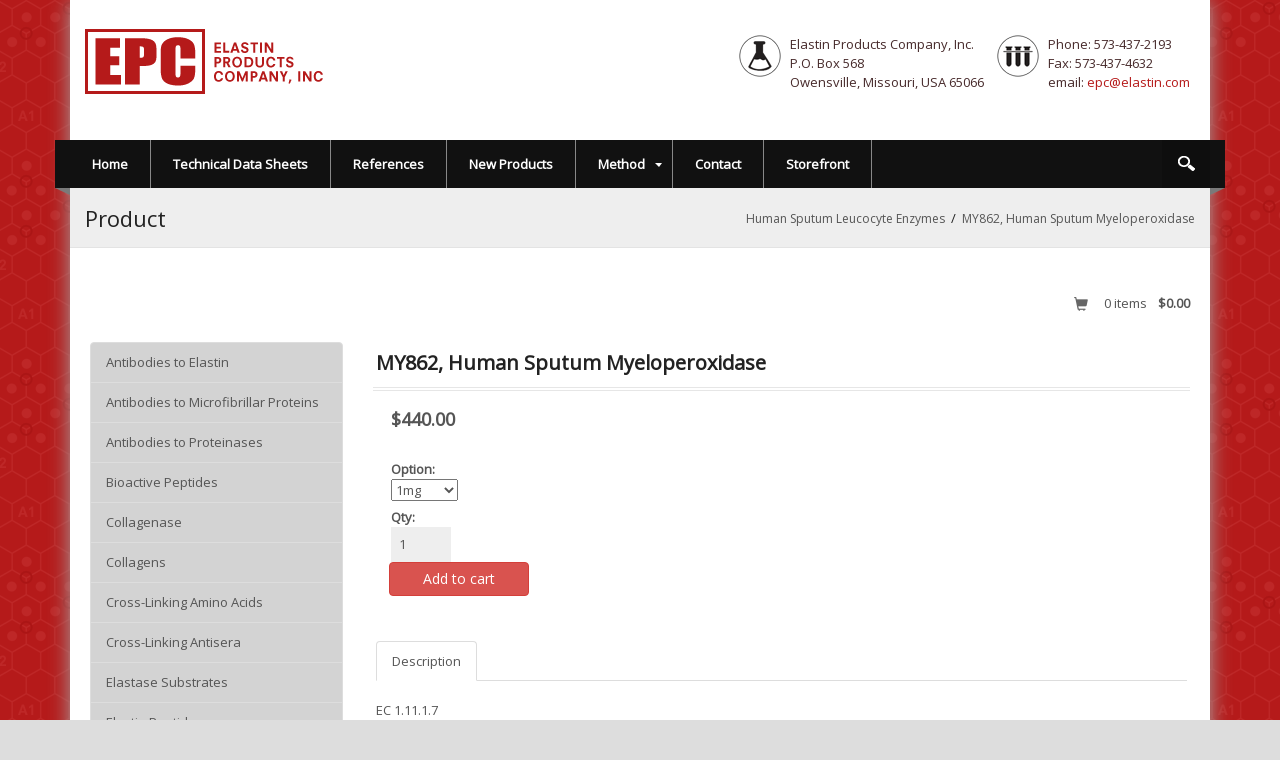

--- FILE ---
content_type: text/html; charset=utf-8
request_url: https://www.elastin.com/product/my862-human-sputum-myeloperoxidase
body_size: 21806
content:
<!DOCTYPE html>
<html  lang="en-US" dir="ltr">
<head id="Head"><meta content="text/html; charset=UTF-8" http-equiv="Content-Type" /><title>
	EPC Elastin Products Company &gt; 	Human Sputum Leucocyte Enzymes &gt; MY862, Human Sputum Myeloperoxidase
</title><meta id="MetaRobots" name="robots" content="INDEX, FOLLOW" /><link href="/Portals/0-System/dnn-css-variables.css?cdv=333" type="text/css" rel="stylesheet"/><link href="/Resources/Shared/stylesheets/dnndefault/10.0.0/default.css?cdv=333" type="text/css" rel="stylesheet"/><link href="/Portals/_default/admin.css?cdv=333" type="text/css" rel="stylesheet"/><link href="https://maxcdn.bootstrapcdn.com/bootstrap/3.3.7/css/bootstrap.min.css?cdv=333" type="text/css" rel="stylesheet"/><link href="/DesktopModules/Revindex.Dnn.RevindexStorefront/module.css?cdv=333" type="text/css" rel="stylesheet"/><link href="/Resources/Search/SearchSkinObjectPreview.css?cdv=333" type="text/css" rel="stylesheet"/><link href="/Portals/_default/Skins/Bravo/skin.css?cdv=333" type="text/css" rel="stylesheet"/><link href="/Portals/_default/Containers/Bravo/container.css?cdv=333" type="text/css" rel="stylesheet"/><link href="/Portals/0/portal.css?cdv=333" type="text/css" rel="stylesheet"/><link href="/Portals/_default/Skins/Bravo/CustomStyle.css?cdv=333" type="text/css" rel="stylesheet"/><script src="/Resources/libraries/jQuery/03_07_01/jquery.js?cdv=333" type="text/javascript"></script><script src="/Resources/libraries/jQuery-Migrate/03_04_01/jquery-migrate.js?cdv=333" type="text/javascript"></script><script src="/Resources/libraries/jQuery-UI/01_13_03/jquery-ui.min.js?cdv=333" type="text/javascript"></script><script src="/Resources/libraries/HoverIntent/01_10_01/jquery.hoverIntent.min.js?cdv=333" type="text/javascript"></script><!--[if IE 8]><link id="IE8Minus" rel="stylesheet" type="text/css" href="/Portals/_default/Skins/Bravo/css/ie8style.css" /><![endif]--><link rel='icon' href='/Portals/0/Images/favicon.ico?ver=rahzqVp990l1nWXrtEmLzA%3d%3d' type='image/x-icon' /><meta name="viewport" content="width=device-width, minimum-scale=1.0, maximum-scale=2.0" /><link rel="canonical" href="https://www.elastin.com/product/my862-human-sputum-myeloperoxidase" /><meta name="twitter:card" content="summary_large_image" /><meta content="website" property="og:type" /><meta content="https://www.elastin.com/product/my862-human-sputum-myeloperoxidase" property="og:url" /><meta name="twitter:title" content="EPC Elastin Products Company &amp;gt; 	Human Sputum Leucocyte Enzymes &amp;gt; MY862, Human Sputum Myeloperoxidase" property="og:title" /><meta name="twitter:image" property="og:image" /></head>
<body id="Body">

    <form method="post" action="/product/my862-human-sputum-myeloperoxidase" id="Form" enctype="multipart/form-data">
<div class="aspNetHidden">
<input type="hidden" name="__EVENTTARGET" id="__EVENTTARGET" value="" />
<input type="hidden" name="__EVENTARGUMENT" id="__EVENTARGUMENT" value="" />
<input type="hidden" name="__VIEWSTATE" id="__VIEWSTATE" value="0kCfWizWGKCuU8LQlwq9x/2pk4C23k+ni+kC9KOugMkMODOid9aO8tDf0nOY3Md1Gmm/[base64]/BVEwTA1HVnvlS/A8WcXoqeNBsL4B5IZXUO9qS8092rgj2fn4OXO5nrlBl7QKMJQ1T8DQG0uWV5cdKNhyMw4ydwEsaHbN6h1iaKgO1bcK4izKGaOF+a01dx93yYbYKS4gymOYQZdhVA1HAsVFOWGMZ2dxyEYHX//T49uv2H5MAyZTbyZA09rzruoHb0zwSHVM2tPviqZER2laEaQFaVF0nlhbWsnJQ1IRcE87ppJmGuASRjF46Ad1QSsCmpFEudWEQcZPEfVGbhJWDXddvFQkllvUZBAQuj4vUCCTfsXSR2wNHmUlGcC6guXhnHZG/duawVqFRnGP+MnXd32nKWQINkxMh5nZoAORK+RrOUCqkS0Bmeocjw6D/+oFh94FJLyO7GIE4FAqwutRiqqZNXw7D4427ELt7HQp8u2iWN0Aby1dKIUGcAXaOykyf8YTUcFLxl8TxqVJseAM+klJpJk8/L6wTxY3NSe/NBxNOvAIf08l8xjqyaLuJRjECiZWEHqqpgOjx5m43AknZISqE++4RF1YOknTUb7B1Mm2DXm0Pwt6o9GoJ54es" />
</div>

<script type="text/javascript">
//<![CDATA[
var theForm = document.forms['Form'];
if (!theForm) {
    theForm = document.Form;
}
function __doPostBack(eventTarget, eventArgument) {
    if (!theForm.onsubmit || (theForm.onsubmit() != false)) {
        theForm.__EVENTTARGET.value = eventTarget;
        theForm.__EVENTARGUMENT.value = eventArgument;
        theForm.submit();
    }
}
//]]>
</script>


<script src="/WebResource.axd?d=pynGkmcFUV3mZ4I6Znynhw1YXmebQRivwh8jtba7OVQ6iUcw0ZXfnwjUN5A1&amp;t=638901591720898773" type="text/javascript"></script>


<script src="/ScriptResource.axd?d=NJmAwtEo3IrULurssDREAGidShHWpeCflHqApvjJ-tL1hMUsq_bfZMSDn03mcgilU88Z4ZMI_Y8v8eDyDa7PPnVhBLA1WawUijSKw3Fe7iOv53i3LW7D3P0w27sVfU1PxUAlRg2&amp;t=32e5dfca" type="text/javascript"></script>
<script src="/ScriptResource.axd?d=dwY9oWetJoLkpmYRSrG649_jH9U5ogITltDpJNnNiOn_CMxZ3BrgdAn4bdcgbtOLKRKNAOFewKGPlVSNdy0wNs_ezn18dbn9Zq4UbP1FRAyBNfoyVf5oKSfAl46c6EU6-ZuNDScrXJWwzKJt0&amp;t=32e5dfca" type="text/javascript"></script>
<div class="aspNetHidden">

	<input type="hidden" name="__VIEWSTATEGENERATOR" id="__VIEWSTATEGENERATOR" value="CA0B0334" />
	<input type="hidden" name="__VIEWSTATEENCRYPTED" id="__VIEWSTATEENCRYPTED" value="" />
	<input type="hidden" name="__EVENTVALIDATION" id="__EVENTVALIDATION" value="5AJYPqtMLQyni7x1MoWvo7UTMduwmaZzZx+gQEy+zPDkNb/HNMSvWOmBM/wR5qemluTPBgrmUdpmb+qkSVO+C9eXs9ZQ104es7+z6m0OMRLxduCmvvc5ArN8spOMV+uZpjAmoEJFeJS7uKKVLln3Mp3isW8=" />
</div><script src="/js/dnn.js?cdv=333" type="text/javascript"></script><script src="/js/dnn.modalpopup.js?cdv=333" type="text/javascript"></script><script src="/js/dnncore.js?cdv=333" type="text/javascript"></script><script src="/Resources/Search/SearchSkinObjectPreview.js?cdv=333" type="text/javascript"></script><script src="/js/dnn.servicesframework.js?cdv=333" type="text/javascript"></script><script src="/Portals/_default/Skins/Bravo/StandardMenu/StandardMenu.js?cdv=333" type="text/javascript"></script><script src="/Resources/libraries/DnnPlugins/10_01_01/dnn.jquery.js?cdv=333" type="text/javascript"></script><script type="text/javascript">
//<![CDATA[
Sys.WebForms.PageRequestManager._initialize('ScriptManager', 'Form', [], [], [], 5400, '');
//]]>
</script>

        
        
        
<!--[if lt IE 9]>
<script src="https://html5shim.googlecode.com/svn/trunk/html5.js"></script>
<![endif]-->




<!--CDF(Css|https://maxcdn.bootstrapcdn.com/bootstrap/3.3.7/css/bootstrap.min.css?cdv=333|DnnPageHeaderProvider|10)-->
<!--CDF(Css|/Portals/_default/Skins/Bravo/CustomStyle.css?cdv=333|DnnPageHeaderProvider|36)-->
<!--CDF(Javascript|https://maxcdn.bootstrapcdn.com/bootstrap/3.3.7/js/bootstrap.min.js?cdv=333|DnnFormBottomProvider|100)-->

<div id="ControlPanelWrapper">
  

  </div>
<div id="skin_wrapper" class="boxed">
<link id="headerCSS" rel="stylesheet" href="/Portals/_default/Skins/Bravo/commonparts/Header2.css">


<!--start skin header-->
<header id="HeaderTwo"> 
  <!--start skin top-->
  <section class="skin_top">
    <div class="skin_width clearafter">
      <div class="user_bar clearafter">
        <div class="language_position">
          <div class="language-object" >


</div>
        </div>
        
        <div class="user_style">
          

          <a id="dnn_Header2_dnnLOGIN_loginLink" title="Login" class="Login" rel="nofollow" onclick="return dnnModal.show(&#39;https://www.elastin.com/login?returnurl=/product/my862-human-sputum-myeloperoxidase&amp;popUp=true&#39;,/*showReturn*/true,300,650,true,&#39;&#39;)" href="https://www.elastin.com/login?returnurl=%2fproduct%2fmy862-human-sputum-myeloperoxidase">Login</a>

        </div>
        
      </div>
    </div>
  </section>
  <!--end skin top--> 
  <!--start logo bar -->
  <section class="skin_header">
    <div class="skin_width clearafter"> 
      <!--site logo-->
      <div class="logo_style">
        <a id="dnn_Header2_dnnLOGO_hypLogo" title="EPC Elastin Products Company" aria-label="EPC Elastin Products Company" href="https://www.elastin.com/"><img id="dnn_Header2_dnnLOGO_imgLogo" src="/Portals/0/Images/epcLogo.gif?ver=QhCzsBZU5nKCaLu3279tTg%3d%3d" alt="EPC Elastin Products Company" /></a>
      </div>
      <div id="header_right">
      </div>
    </div>
  </section>
  <!--end logo bar --> 
  <!--star skin menu-->
  <section id="skin_menu">
    <div class="skin_width clearafter"> 
      <!--mobile menu button-->
      <div class="mobile_nav"><a href="#" class="menuclick"><img alt="Menu" class="click_img" src="/Portals/_default/Skins/Bravo/commonparts/images/blank.gif" /></a></div>
      <nav class="menu_box ">
        <div id="standardMenu">
  <ul class="rootMenu">
    <li class="item first child-1"><a href="https://www.elastin.com/"><span>Home</span></a></li>
    <li class="item child-2"><a href="https://www.elastin.com/technical-data-sheets"><span>Technical Data Sheets</span></a></li>
    <li class="item child-3"><a href="https://www.elastin.com/references"><span>References</span></a></li>
    <li class="item child-4"><a href="https://www.elastin.com/new-products"><span>New Products</span></a></li>
    <li class="item haschild child-5"><a href="https://www.elastin.com/method"><span>Method<i class="navarrow"></i></span></a><div class="subMenu">
        <ul>
          <li class="item first child-1"><a href="https://www.elastin.com/method/ppe-assay-using-ns945"><span>PPE assay using NS945</span></a></li>
          <li class="item child-2"><a href="https://www.elastin.com/method/hse-assay-using-ns945"><span>HSE assay using NS945</span></a></li>
          <li class="item child-3"><a href="https://www.elastin.com/method/hse-assay-using-fh237"><span>HSE assay using FH237</span></a></li>
          <li class="item child-4"><a href="https://www.elastin.com/method/human-sputum-lysozyme-activity-45"><span>Human Sputum Lysozyme Activity (45)</span></a></li>
          <li class="item child-5"><a href="https://www.elastin.com/method/alpha-amylase-activity-89"><span>Alpha-Amylase Activity (89)</span></a></li>
          <li class="item child-6"><a href="https://www.elastin.com/method/lipase-activity-46"><span>Lipase Activity (46)</span></a></li>
          <li class="item child-7"><a href="https://www.elastin.com/method/human-lung-tryptase-activity-83"><span>Human Lung Tryptase Activity (83)</span></a></li>
          <li class="item child-8"><a href="https://www.elastin.com/method/suspending-the-substrate-powders-in-buffer"><span>Suspending the Substrate Powders in Buffer</span></a></li>
          <li class="item child-9"><a href="https://www.elastin.com/method/elastolytic-activity-by-spectrophotometry"><span>Elastolytic Activity by Spectrophotometry</span></a></li>
          <li class="item child-10"><a href="https://www.elastin.com/method/human-skin-chymase-activity"><span>Human Skin Chymase Activity</span></a></li>
          <li class="item child-11"><a href="https://www.elastin.com/method/preparation-of-the-elastase-diffusion-plate"><span>Preparation of the Elastase Diffusion Plate</span></a></li>
          <li class="item last child-12"><a href="https://www.elastin.com/method/carboxypoptidase-b-activity-54"><span>Carboxypoptidase B Activity (54)</span></a></li>
        </ul>
      </div>
    </li>
    <li class="item child-6"><a href="https://www.elastin.com/contact"><span>Contact</span></a></li>
    <li class="item last child-7"><a href="https://www.elastin.com/storefront"><span>Storefront</span></a></li>
  </ul>
</div>
      </nav>
      <div id="Search">
		<!-- <span id="dnn_Header2_dnnSEARCH_ClassicSearch">
    
    
    <span class="searchInputContainer" data-moreresults="See More Results" data-noresult="No Results Found">
        <input name="dnn$Header2$dnnSEARCH$txtSearch" type="text" maxlength="255" size="20" id="dnn_Header2_dnnSEARCH_txtSearch" class="NormalTextBox" aria-label="Search" autocomplete="off" placeholder="Search..." />
        <a class="dnnSearchBoxClearText" title="Clear search text"></a>
    </span>
    <a id="dnn_Header2_dnnSEARCH_cmdSearch" class="searchcss" href="javascript:__doPostBack(&#39;dnn$Header2$dnnSEARCH$cmdSearch&#39;,&#39;&#39;)">Search</a>
</span>


<script type="text/javascript">
    $(function() {
        if (typeof dnn != "undefined" && typeof dnn.searchSkinObject != "undefined") {
            var searchSkinObject = new dnn.searchSkinObject({
                delayTriggerAutoSearch : 400,
                minCharRequiredTriggerAutoSearch : 2,
                searchType: 'S',
                enableWildSearch: true,
                cultureCode: 'en-US',
                portalId: -1
                }
            );
            searchSkinObject.init();
            
            
            // attach classic search
            var siteBtn = $('#dnn_Header2_dnnSEARCH_SiteRadioButton');
            var webBtn = $('#dnn_Header2_dnnSEARCH_WebRadioButton');
            var clickHandler = function() {
                if (siteBtn.is(':checked')) searchSkinObject.settings.searchType = 'S';
                else searchSkinObject.settings.searchType = 'W';
            };
            siteBtn.on('change', clickHandler);
            webBtn.on('change', clickHandler);
            
            
        }
    });
</script>
 -->
		<span id="dnn_Header2_dnnSEARCH_ClassicSearch">
			<span class="searchInputContainer" data-moreresults="See More Results" data-noresult="No Results Found">
				<input name="dnn$Header2$dnnSEARCH$txtSearch" type="text" maxlength="255" size="20" id="dnn_Header2_dnnSEARCH_txtSearch" class="NormalTextBox" aria-label="Search" autocomplete="off" placeholder="Search..." />
				<a class="dnnSearchBoxClearText" title="Clear search text"></a>
			</span>
			<a id="dnn_Header2_dnnSEARCH_cmdSearch" class="searchcss" href="javascript:void(0);">Search</a>
		</span>
		<script type="text/javascript">
			$(function() {
				if (typeof dnn != "undefined" && typeof dnn.searchSkinObject != "undefined") {
					var searchSkinObject = new dnn.searchSkinObject({
						delayTriggerAutoSearch : 400,
						minCharRequiredTriggerAutoSearch : 2,
						searchType: 'S',
						enableWildSearch: true,
						cultureCode: 'en-US',
						portalId: 0
					});
					searchSkinObject.init();
				}
			});
			
			/* custom search for DNN 10.11 */
			const searchInputElastinProd = document.querySelector('#dnn_Header2_dnnSEARCH_txtSearch');
			const searchBtnElastinProd = document.querySelector('#dnn_Header2_dnnSEARCH_cmdSearch');
			const goSearchElastinProd = (e) => {
				e.preventDefault();
				const searchValue = searchInputElastinProd.value.trim();
				if (searchValue) {
					window.location = '/search-results?search=' + encodeURIComponent(searchValue);
				}
			}
			if (searchInputElastinProd && searchBtnElastinProd) {
				searchBtnElastinProd.addEventListener("click", goSearchElastinProd);
				searchInputElastinProd.addEventListener('keyup', (e) => {
					if (e.code == 'Enter') { goSearchElastinProd(e) }
				})
			}
		</script>
      </div>
      <div class="menu_left"></div>
      <div class="menu_right"></div>
    </div>
  </section>
  <!--end skin menu--> 
</header>
<!--end skin header-->
<script type="text/javascript">
	jQuery(document).ready(function($) {
		$("#dnn_HeaderPane").appendTo("#header_right").show();
	});
</script>





<div id="dnn_HeaderPane" class="headerpane"><div class="DnnModule DnnModule-DNN_HTML DnnModule-431 DnnVersionableControl"><a name="431"></a>
<div class="notitle_container"><div id="dnn_ctr431_ContentPane"><!-- Start_Module_431 --><div id="dnn_ctr431_ModuleContent" class="DNNModuleContent ModDNNHTMLC">
	<div id="dnn_ctr431_HtmlModule_lblContent" class="Normal">
	<ul class="list-inline">
 <li>
 <div class="headerAddress">
 <p>Elastin Products Company, Inc.<br />
 P.O. Box 568<br />
 Owensville, Missouri, USA 65066</p>
 </div>
 </li>
 <li>
 <div class="headerContact">
 <p>Phone: 573-437-2193<br />
 Fax: 573-437-4632<br />
 email: <a href="mailto:epc@elastin.com">epc@elastin.com</a></p>
 </div>
 </li>
</ul>

</div>

</div><!-- End_Module_431 --></div></div></div></div>
  <div id="dnn_ContactPane" class="contactpane DNNEmptyPane"></div>
  <!--start page name-->
  <section class="page_name">
    <div class="skin_width pagename_style">
      <h1>Product</h1>
      <div class="breadcrumb_style">
        <span id="dnn_dnnBREADCRUMB_lblBreadCrumb" itemprop="breadcrumb" itemscope="" itemtype="https://schema.org/breadcrumb"><span itemscope itemtype="http://schema.org/BreadcrumbList"><span itemprop="itemListElement" itemscope itemtype="http://schema.org/ListItem"><a href="https://www.elastin.com/storefront/human-sputum-leucocyte-enzymes" class="Breadcrumb" itemprop="item"><span itemprop="name">	Human Sputum Leucocyte Enzymes</span></a><meta itemprop="position" content="1" /></span>  /  <span itemprop="itemListElement" itemscope itemtype="http://schema.org/ListItem"><a href="https://www.elastin.com/product/human-sputum-leucocyte-enzymes/my862-human-sputum-myeloperoxidase" class="Breadcrumb" itemprop="item"><span itemprop="name">MY862, Human Sputum Myeloperoxidase</span></a><meta itemprop="position" content="2" /></span></span></span>
      </div>
    </div>
  </section>
  <!--end page name-->
  <!--start skin main-->
  <div class="skin_main">
    <section class="content_whitebg">
      <div class="skin_width">
        <div class="skin_top_content">
          <div class="row dnnpane">
            <div id="dnn_ContentPane" class="i_content_grid12 col-md-12"><div class="DnnModule DnnModule-RevindexDnnRevindexStorefrontCartSummary DnnModule-476"><a name="476"></a>
<div class="notitle_container"><div id="dnn_ctr476_ContentPane"><!-- Start_Module_476 --><div id="dnn_ctr476_ModuleContent" class="DNNModuleContent ModRevindexDnnRevindexStorefrontCartSummaryC">
	<div id="rvdsfCartSummaryNavBarContainer" class="rvdsf rvdsf-cartsummary-container" style="text-align: right;">
    <div class="rvdsf-cartsummary-header-container">
        <a data-bind="attr: {href: Cart.TabUrl}" class="btn rvdsf-btn-viewcart"><span class="glyphicon glyphicon-shopping-cart"></span></a>
        <span class="rvd-label-qty" data-bind="text: SalesOrderSet.MainQuantity"></span> items <span class="rvdsf-label-amount" data-bind="text: SalesOrderSet.FormattedSubTotalAmount"></span>
    </div>
    <div class="rvdsf-cartsummary-detail-container" style="right: 0px;">
        <div data-bind="visible: SalesOrderSet.MainQuantity() == 0">
            <span>Your shopping cart is empty.</span>
        </div>
        <div data-bind="visible: SalesOrderSet.MainQuantity() > 0">
            <table class="table table-striped rvdsf-salesorderdetail-table">
                <thead>
                    <tr>
                        <th></th>
                        <th>Product</th>
                        <th>Qty</th>
                        <th>Amount</th>
                    </tr>
                </thead>
                <tbody data-bind="foreach: SalesOrderSet.MainSalesOrderDetails">
                    <tr>
                        <td data-bind="if: ProductVariant.MainThumbnailGallery"><img data-bind="attr: {src: ProductVariant.MainThumbnailGallery.MediaUrl}"/></td>
                        <td>
                            <a data-bind="text: ProductName, attr: { href: ProductVariant.ProductDetail.TabUrl }"></a>
                            <div class="rvdsf-productvariant-name" data-bind="visible: ProductVariantName, text: ProductVariantName"></div>
                            <!-- ko if: FormattedBookingStartDate -->
                            <dl class="rvdsf-bookingdates">
                                <dt>From:</dt>
                                <dd data-bind="text: FormattedBookingStartDate"></dd>
                                <dt>Until:</dt>
                                <dd data-bind="text: FormattedBookingStopDate"></dd>
                            </dl>
                            <!-- /ko -->
                            <!-- ko if: Object.keys(DynamicFormResult).length > 0 -->
                                <!-- ko with: DynamicFormResult -->
                                <dl class="rvdsf-dynamicformresult" data-bind="foreach: Object.keys($data)">
                                    <dt data-bind="text: $data"></dt>
                                    <dd data-bind="text: $parent[$data]"></dd>
                                </dl>
                                <!-- /ko -->
                            <!-- /ko -->
                        </td>
                        <td class="rvdsf-label-qty" data-bind="text: Quantity"></td>
                        <td class="rvdsf-label-amount" data-bind="text: FormattedCombinedTotalAmount"></td>
                    </tr>
                </tbody>
            </table>
            <div class="form-horizontal rvdsf-cartsummary-amount-container">
                <div class="form-group rvdsf-label-subtotalamount">
                    <label class="control-label col-sm-6">Sub total:</label>
                    <div class="col-sm-6">
                        <p class="form-control-static" data-bind="text: SalesOrderSet.FormattedSubTotalAmount"></p>
                    </div>
                </div>
                <div class="form-group rvdsf-label-rewardspoint" data-bind="visible: ShowRewardsPoint">
                    <label class="control-label col-sm-6">Points:</label>
                    <div class="col-sm-6">
                        <p class="form-control-static" data-bind="text: SalesOrderSet.FormattedRewardsPointsQualified"></p>
                    </div>
                </div>
            </div>
            <div class="btn-toolbar text-center">
                <button type="button" data-bind="click: function() { location.href = Cart.TabUrl() }" class="btn btn-danger rvdsf-btn-cart">Edit cart</button>
                <button type="button" data-bind="click: function() { location.href = Checkout.TabUrl() }" class="btn btn-danger rvdsf-btn-checkout">Checkout</button>
            </div>
        </div>
    </div>
</div>

<script src="/Resources/Shared/scripts/knockout.js" type="text/javascript"></script>
<script src="/Resources/Shared/scripts/knockout.mapping.js" type="text/javascript"></script>


<script src="/DesktopModules/Revindex.Dnn.RevindexStorefront/Scripts/json-cycle/cycle.js"></script>
<script type="text/javascript">

        var cartDetailTimer = null;
        $(document).ready(function() {

            // Show cart detail on hover
            if ($("div.rvdsf-cartsummary-detail-container").length) {
                $("div.rvdsf-cartsummary-header-container").hover(function () {
		            $("div.rvdsf-cartsummary-detail-container").slideDown();
                },
                function () {
                    cartDetailTimer = setTimeout(function () {
                        $("div.rvdsf-cartsummary-detail-container").slideUp();
                    }, 800);
                });

                $("div.rvdsf-cartsummary-detail-container").hover(function () {
                    clearTimeout(cartDetailTimer);
                },
                function () {
                    cartDetailTimer = setTimeout(function () {
                        $("div.rvdsf-cartsummary-detail-container").slideUp();
                    }, 800);
                });
            }

            // Bind KnockoutJS view model
            var container = document.getElementById("rvdsfCartSummaryNavBarContainer")

            container.databind = function () {
                var servicesFramework = $.ServicesFramework(476);

                $.ajax({
                    headers: { "Accept-Language": "en-US" },
                    beforeSend: servicesFramework.setModuleHeaders,
                    url: servicesFramework.getServiceRoot("Revindex.Dnn.RevindexStorefront") + "CartSummary/ViewModel"
                })
                .done(function (data, status) {
                    if (container.viewModel) {
                        ko.mapping.fromJS(data, container.viewModel)
                    }
                    else {
                        container.viewModel = ko.mapping.fromJS(data);

                        // Helper function to format currency
                        container.viewModel.formatCurrency = function (number) {
                            return new Intl.NumberFormat(this.Currency.CultureCode(), { style: 'currency', currency: this.Currency.CurrencyCode() }).format((typeof number === "function" ? number() : number) * this.Currency.ExchangeRate());
                        }

                        ko.applyBindings(container.viewModel, container)
                    }
                })
            }

            container.databind()
        })
</script>


</div><!-- End_Module_476 --></div></div></div></div>
          </div>
          <div class="content_border">
            <div class="row dnnpane">
              <div id="dnn_OneGrid6A" class="i_one_grid6a col-md-6 DNNEmptyPane"></div>
              <div id="dnn_OneGrid6B" class="i_one_grid6b col-md-6 DNNEmptyPane"></div>
            </div>
          </div>
          <div class="row dnnpane">
            <div id="dnn_TwoGrid4A" class="i_two_grid4a col-md-4 DNNEmptyPane"></div>
            <div id="dnn_TwoGrid4B" class="i_two_grid4b col-md-4 DNNEmptyPane"></div>
            <div id="dnn_TwoGrid4C" class="i_two_grid4c col-md-4 DNNEmptyPane"></div>
          </div>
          <div class="row dnnpane">
            <div id="dnn_ThreeGrid3A" class="i_three_grid3a col-md-3 DNNEmptyPane"></div>
            <div id="dnn_ThreeGrid3B" class="i_three_grid3b col-md-3 DNNEmptyPane"></div>
            <div id="dnn_ThreeGrid3C" class="i_three_grid3c col-md-3 DNNEmptyPane"></div>
            <div id="dnn_ThreeGrid3D" class="i_three_grid3d col-md-3 DNNEmptyPane"></div>
          </div>
          <div class="content_border">
            <div class="row dnnpane">
              <div id="dnn_FourGrid12" class="i_four_grid12 col-md-12 DNNEmptyPane"></div>
            </div>
          </div>
          <div class="row dnnpane">
            <div id="dnn_FiveGrid4" class="i_five_grid4 col-md-4 DNNEmptyPane"></div>
            <div id="dnn_FiveGrid8" class="i_five_grid8 col-md-8 DNNEmptyPane"></div>
          </div>
          <div class="row dnnpane">
            <div id="dnn_SixGrid8" class="i_six_grid8 col-md-8 DNNEmptyPane"></div>
            <div id="dnn_SixGrid4" class="i_six_grid4 col-md-4 DNNEmptyPane"></div>
          </div>
          <div class="row dnnpane">
            <div id="dnn_SevenGrid3" class="i_seven_grid3 col-md-3"><div class="DnnModule DnnModule-RevindexDnnRevindexStorefrontCategory DnnModule-472"><a name="472"></a>
<div class="notitle_container"><div id="dnn_ctr472_ContentPane"><!-- Start_Module_472 --><div id="dnn_ctr472_ModuleContent" class="DNNModuleContent ModRevindexDnnRevindexStorefrontCategoryC">
	


<div class="rvdsf rvdsf-category-container">
    <nav class="navbar navbar-default navbar-light visible-xs d-block d-sm-none">
        <div class="navbar-header">
            <button class="navbar-toggle navbar-toggler float-right" type="button" data-toggle="collapse" data-target="#rvdsfCategoryTree">
                <i class="glyphicon glyphicon-align-justify navbar-toggler-icon"></i>
            </button>
            <a class="navbar-brand">Browse categories</a>
        </div>
    </nav>
    <div id="rvdsfCategoryTree" class="collapse-xs rvdsf-category-treeview">
        <ul><li data-state-selected=""> <a href="https://www.elastin.com/storefront/antibodies-to-elastin" >Antibodies to Elastin</a></li><li data-state-selected=""> <a href="https://www.elastin.com/storefront/antibodies-to-microfibrillar-proteins" >Antibodies to Microfibrillar Proteins</a></li><li data-state-selected=""> <a href="https://www.elastin.com/storefront/antibodies-to-proteinases" >Antibodies to Proteinases</a></li><li data-state-selected=""> <a href="https://www.elastin.com/storefront/bioactive-peptides" >Bioactive Peptides</a></li><li data-state-selected=""> <a href="https://www.elastin.com/storefront/collagenase" >Collagenase</a></li><li data-state-selected=""> <a href="https://www.elastin.com/storefront/collagens" >Collagens</a></li><li data-state-selected=""> <a href="https://www.elastin.com/storefront/cross-linking-amino-acids" >Cross-Linking Amino Acids</a></li><li data-state-selected=""> <a href="https://www.elastin.com/storefront/cross-linking-antisera" >	Cross-Linking Antisera</a></li><li data-state-selected=""> <a href="https://www.elastin.com/storefront/elastase-substrates" >	Elastase Substrates</a></li><li data-state-selected=""> <a href="https://www.elastin.com/storefront/elastin-peptides" >	Elastin Peptides</a></li><li data-state-selected=""> <a href="https://www.elastin.com/storefront/elastins" >	Elastins</a></li><li data-state-selected=""> <a href="https://www.elastin.com/storefront/human-elastins" >Human Elastins</a></li><li data-state-selected=""> <a href="https://www.elastin.com/storefront/human-skin-and-lung-enzymes" >	Human Skin and Lung Enzymes</a></li><li data-state-selected=""> <a href="https://www.elastin.com/storefront/human-pancreatic-enzymes" >	Human Pancreatic Enzymes</a></li><li data-state-selected=""> <a href="https://www.elastin.com/storefront/human-sputum-leucocyte-enzymes" >	Human Sputum Leucocyte Enzymes</a></li><li data-state-selected=""> <a href="https://www.elastin.com/storefront/metalloproteinases" >Metalloproteinases</a></li><li data-state-selected=""> <a href="https://www.elastin.com/storefront/mouseporcine-and-rat-pancreatic-enzymes" >Mouse,Porcine and Rat Pancreatic Enzymes</a></li><li data-state-selected=""> <a href="https://www.elastin.com/storefront/substrates" >Substrates</a></li><li data-state-selected=""> <a href="https://www.elastin.com/storefront/related-biochemicals" >Related Biochemicals</a></li><li data-state-selected=""> <a href="https://www.elastin.com/storefront/cold-packing" >Cold Packing</a></li><li data-state-selected=""> <a href="https://www.elastin.com/storefront/carboxpeptidase" >Carboxpeptidase</a></li><li data-state-selected=""> <a href="https://www.elastin.com/storefront/collagenase-inhibitor" >Collagenase Inhibitor</a></li></ul>;
    </div>
</div>


<script src="/DesktopModules/Revindex.Dnn.RevindexStorefront/Scripts/bootstrap-treeview/bootstrap-treeview.min.js"></script>
<script type="text/javascript">
    function convertUnorderedListToObject(jUL, obj) {
			jUL.children("li").map(function () {
				try {
					var li = {
					text: $(this).children("a")[0].text,
                    href: $(this).children("a")[0].href,
                    state: {
					expanded: false,
                        selected: Boolean(this.dataset.stateSelected),
                    },
                    selectable: false,
                }

				obj.push(li);

                $(this).children("ul").map(function () {
					li.nodes = [];
					convertUnorderedListToObject($(this), li.nodes);
				});
			}

			catch (e) {
				console.log(e)

			}
		})
    }


	var categoryObjects = [];
	convertUnorderedListToObject($('.rvdsf-category-treeview > ul'), categoryObjects);

    $('.rvdsf-category-treeview').treeview({
	collapseIcon: "glyphicon glyphicon-chevron-down fa fas fa-chevron-down",
        data: categoryObjects,
        enableLinks: true,
        expandIcon: "glyphicon glyphicon-chevron-right fa fas fa-chevron-right",
    });

	// Reveal our selected category
	var selectedNodes = $('.rvdsf-category-treeview').treeview('getSelected');
	if (selectedNodes.length > 0) {
        $('.rvdsf-category-treeview').treeview('revealNode', selectedNodes[0]);
        $('.rvdsf-category-treeview').treeview('expandNode', selectedNodes[0]);
	}

</script>



</div><!-- End_Module_472 --></div></div></div></div>
            <div id="dnn_SevenGrid9" class="i_seven_grid9 col-md-9"><div class="DnnModule DnnModule-RevindexDnnRevindexStorefrontProductDetail DnnModule-468"><a name="468"></a>
<div class="Bt2_style">
  <div class="Bt2_top clearafter">
    <div class="c_icon">
      
    </div>
    <h2 class="c_title">
      <span id="dnn_ctr468_dnnTITLE_titleLabel" class="c_title_black">Product</span>



    </h2>
  </div>
  <div class="c_content_style">
    <div id="dnn_ctr468_ContentPane" class="Bt2_content"><!-- Start_Module_468 --><div id="dnn_ctr468_ModuleContent" class="DNNModuleContent ModRevindexDnnRevindexStorefrontProductDetailC">
	<div class="rvdsf rvdsf-productdetail-container">
    <div class="rvdsf-product-container">
        
        <div class="col-sm-12">
            <div class="rvdsf-product-info-container" id="rvdsfProductInfoContainer">
                    <div data-bind="visible: ProductVariant.CombinedSavings() > 0" style="display:none" class="rvdsf-label-savings">Save<span> <span data-bind="text: ProductVariant.FormattedCombinedPercentSavings">0%</span></span></div>
                <div class="rvdsf-field-name" style="display: none;">
                    <span class="rvdsf-label-name">MY862, Human Sputum Myeloperoxidase</span>
                </div>
                                                        <div data-bind="visible: ProductVariant.CombinedPromotionPrice" style="display:none" class="rvdsf-field-price">
                            <span class="rvdsf-label-price"><s data-bind="text: ProductVariant.FormattedCombinedPrice">$440.00</s></span>
                            <span data-bind="text: ProductVariant.FormattedCombinedPromotionPrice" class="rvdsf-label-promotionprice"></span>
                        </div>
                        <div data-bind="visible: !ProductVariant.CombinedPromotionPrice()" style="" class="rvdsf-field-price">
                            <span data-bind="text: ProductVariant.FormattedCombinedPrice" class="rvdsf-label-price">$440.00</span>
                        </div>
                <div class="rvdsf-product-form-container form-horizontal">
                                                                                                                                                    <div class="rvdsf-field-options">
                                <label class="control-label">Option:</label>
                                <div>
                                    <select onchange="window.location.replace(this.value)">
                                            <option value="https://www.elastin.com/product/my862-human-sputum-myeloperoxidase/1mg" selected>1mg</option>
                                            <option value="https://www.elastin.com/product/my862-human-sputum-myeloperoxidase/0-5mg" >0.5mg</option>
                                            <option value="https://www.elastin.com/product/my862-human-sputum-myeloperoxidase/10-x-0-1mg" ></option>
                                            <option value="https://www.elastin.com/product/my862-human-sputum-myeloperoxidase/2-x-1mg" >2 x 1mg</option>
                                            <option value="https://www.elastin.com/product/my862-human-sputum-myeloperoxidase/5-x-1mg" >5 x 1mg</option>
                                            <option value="https://www.elastin.com/product/my862-human-sputum-myeloperoxidase/10mg" >10mg</option>
                                            <option value="https://www.elastin.com/product/my862-human-sputum-myeloperoxidase/rvdsfpvid/1839" ></option>
                                        
                                            <optgroup label=""></optgroup>
                                    </select>
                                </div>
                            </div>
                                                                                                        <div class="rvdsf-field-qty">
                            <label class="control-label" for="rvdsfProductDetailQuantityInput">Qty:</label>
                            <div>
                                <input id="rvdsfProductDetailQuantityInput" name="rvdsfProductDetailQuantityInput" type="number" required step="1" min="1" max="9999" value="1" onchange="if (this.value == '') this.value = this.min; else if (parseInt(this.value) > this.max) this.value = this.max; else if (parseInt(this.value) < this.min) this.value = this.min;" onkeypress="return event.charCode >= 48 && event.charCode <= 57" />
                            </div>
                        </div>
                </div>
            </div>
            <div class="btn-toolbar">
                        <button type="button" class="rvdsf-btn-addtocart btn btn-danger" onclick="rvdsfProductDetail.addProductToCart()">Add to cart</button>
                                                                            </div>
            <div id="rvdsfProductDetailMessage" style="display:none"></div>
        </div>
        <div class="rvdsf-field-description-container">
            <ul id="rvdsfProductDetailDescriptionTabs" class="nav nav-tabs">
                                    <li><a data-toggle="tab" href="#rvdsfProductDetailDescriptionSpecifications">Description</a></li>
                                                                            </ul>
            <div id="rvdsfProductDetailDescriptionContent" class="tab-content">
                                    <div id="rvdsfProductDetailDescriptionSpecifications" class="tab-pane rvdsf-product-description-specifications">
                        <p>EC 1.11.1.7</p>

<p>&nbsp;</p>

<p><b>SOURCE.</b> Leucocytes of Purulent Human Sputum.</p>

<p>&nbsp;</p>

<p><b>SPECIFICATIONS.</b><br />
Highly purified by ion exchange and gel diffusion chromatography.<br />
Purity greater than 98% by PAGE and gel diffusion<br />
Store at 5&deg; C. Stable 1 year.<br />
A lyophilized, salt-free, green soluble powder.<br />
Absorbance ration 430nm/280 nm is 0.70 to 0.75 on 0.1 mg/ml in 0.05 M phosphate pH 7 buffer.<br />
MW ca. 59,000 in SDS-PAGE indicating two protein subunits.<br />
MW ca. 120,000 on S-200 chromatography.<br />
150 -160 units per mg of protein.<br />
1 unit will decompose 1 &micro;mole of H<sub>2</sub>O<sub>2</sub> per minute at pH 7.0 and<br />
25&deg;C using 4-amino-antipyrine as hydrogen donor. The assay procedure is given in Methods.</p>


                    </div>
                                                                            </div>
        </div>
    </div>
</div>
<div id="rvdsfLoading" class="rvd-loading" style="display: none"><img src="/Images/Loading.gif" /></div>


<script src="/Resources/Shared/scripts/knockout.js" type="text/javascript"></script>
<script src="/Resources/Shared/scripts/knockout.mapping.js" type="text/javascript"></script>


<script src="/DesktopModules/Revindex.Dnn.RevindexStorefront/Scripts/jquery-validation/jquery.validate.min.js"></script>


<script src="/DesktopModules/Revindex.Dnn.RevindexStorefront/Scripts/jqZoom/js/jquery.jqzoom-core.js"></script>
<link href="/DesktopModules/Revindex.Dnn.RevindexStorefront/Scripts/jqZoom/css/jquery.jqzoom.css" media="all" rel="stylesheet" type="text/css" />


<script src="/DesktopModules/Revindex.Dnn.RevindexStorefront/Scripts/ekko-lightbox/ekko-lightbox.min.js"></script>
<link href="/DesktopModules/Revindex.Dnn.RevindexStorefront/Scripts/ekko-lightbox/ekko-lightbox.min.css" media="all" rel="stylesheet" type="text/css" />


<script src="/DesktopModules/Revindex.Dnn.RevindexStorefront/Scripts/bootstrap-tabcollapse/bootstrap-tabcollapse.js"></script>


<link href="/DesktopModules/Revindex.Dnn.RevindexStorefront/Scripts/bootstrap-rating/bootstrap-rating.css" media="all" rel="stylesheet" type="text/css" />
<script src="/DesktopModules/Revindex.Dnn.RevindexStorefront/Scripts/bootstrap-rating/bootstrap-rating.min.js"></script>


<script src="/DesktopModules/Revindex.Dnn.RevindexStorefront/Scripts/moment/min/moment-with-locales.min.js"></script>
<script src="/DesktopModules/Revindex.Dnn.RevindexStorefront/Scripts/moment-timezone/moment-timezone-with-data.min.js"></script>
<script src="/DesktopModules/Revindex.Dnn.RevindexStorefront/Scripts/bootstrap-datetime/js/bootstrap-datetimepicker.min.js"></script>
<link href="/DesktopModules/Revindex.Dnn.RevindexStorefront/Scripts/bootstrap-datetime/css/bootstrap-datetimepicker.min.css" media="all" rel="stylesheet" type="text/css" />


<script src="/DesktopModules/Revindex.Dnn.RevindexStorefront/Scripts/json-cycle/cycle.js"></script>
<script type="text/javascript">
    var rvdsfProductDetail = rvdsfProductDetail || {}
    rvdsfProductDetail.validate = function () {
        return $('#Form .rvdsf-product-form-container input, #Form .rvdsf-product-form-container textarea, #Form .rvdsf-product-form-container select').valid()
    }

    rvdsfProductDetail.addProductToCart = function (redirect) {

        if (rvdsfProductDetail.validate()) {

            // Custom fields
            var dynamicFormResultXmlDoc = $.parseXML("<fields />")
            var $dynamicFormResultFields = $(dynamicFormResultXmlDoc).find("fields")

            $(".rvdsf-field-dynamic input[type='hidden'], .rvdsf-field-dynamic input[type='text'], .rvdsf-field-dynamic textarea").each(function(index) {
                var value = $(this).val() == null ? "" : $(this).val()

                $dynamicFormResultField = $("<field />").attr("id", $(this).attr("name")).text(value)
                $dynamicFormResultFields.append($dynamicFormResultField)
            })

            $(".rvdsf-field-dynamic input[type='datetime'], .rvdsf-field-dynamic input[type='checkbox']:checked, .rvdsf-field-dynamic input[type='radio']:checked, .rvdsf-field-dynamic select").each(function(index) {

                $dynamicFormResultField = $("<field />").attr("id", $(this).attr("name"))
                if ($(this).val()) {
                    if (typeof($(this).val()) == "string")
                        $dynamicFormResultField.append($("<selected />").text($(this).val()))
                    else {
                        for (var i = 0; i < $(this).val().length; i++)
                            $dynamicFormResultField.append($("<selected />").text($(this).val()[i]))
                    }
                }

                $dynamicFormResultFields.append($dynamicFormResultField)
            })

            $(".rvdsf-field-dynamic input[type='file']").each(function(index) {

                $dynamicFormResultField = $("<field />").attr("id", $(this).attr("name"))
                if (this.files && this.files[0]) {

                    // We need to use $.parseXML to create case-sensitive XML elements
                    var $postedFile = $($.parseXML("<postedFile />").documentElement)
                    $postedFile.append($($.parseXML("<fileName />").documentElement).text(this.files[0].name))
                    $postedFile.append($($.parseXML("<contentLength />").documentElement).text(this.files[0].size))
                    $postedFile.append($($.parseXML("<contentType />").documentElement).text(this.files[0].type))
                    $postedFile.append($("<data />").text($(this).data("blob")))
                    $dynamicFormResultField.append($postedFile)
                }
                $dynamicFormResultFields.append($dynamicFormResultField)
            })

            // Quantity
            var quantity = $('#rvdsfProductDetailQuantityInput').length ? $('#rvdsfProductDetailQuantityInput').val() : 1

            var salesOrderDetailData = {
                ProductVariantID: 1697,
                Quantity: quantity,
                BookingStartDate: $('#rvdsfProductDetailBookingStartDateInput').length ? moment.tz($('#rvdsfProductDetailBookingStartDateInput').val(), "America/Chicago").utc().format("YYYY-MM-DD HH:mm:ss") : "",
                BookingStopDate: $('#rvdsfProductDetailBookingStopDateInput').length ? moment.tz($('#rvdsfProductDetailBookingStopDateInput').val(), "America/Chicago").utc().format("YYYY-MM-DD HH:mm:ss") : "",
                DynamicFormResult: $dynamicFormResultFields.children().length ? $('<div />').append($dynamicFormResultFields).html() : null
            }

            // BUG: Replace lowercase XML names that get generated by IE11 only.
            if (salesOrderDetailData.DynamicFormResult)
                salesOrderDetailData.DynamicFormResult = salesOrderDetailData.DynamicFormResult.replace(/postedfile>/g, 'postedFile>').replace(/contentlength>/g, 'contentLength>').replace(/contenttype>/g, 'contentType>').replace(/filename>/g, 'fileName>')

            var servicesFramework = $.ServicesFramework(468)

            $.ajax({
                type: "POST",
                headers: { "Accept-Language": "en-US" },
                beforeSend: servicesFramework.setModuleHeaders,
                url: servicesFramework.getServiceRoot("Revindex.Dnn.RevindexStorefront") + "Cart/SalesOrderDetail",
                data: salesOrderDetailData
            })
            .done(function (data, textStatus, jqXHR) {

                // Add selected bundled products
                var deferreds = []
                $(".rvdsf-field-part input[type='hidden'], .rvdsf-field-part input[type='checkbox']:checked, .rvdsf-field-part input[type='radio']:checked").each(function(index) {

                    salesOrderDetailData = {
                        ProductPartID: $(this).val(),
                        ProductVariantID: $(this).data("variant"),
                        Quantity: $("#rvdsfProductPartQuantityInput_" + $(this).val()).val() * quantity,
                        ParentSalesOrderDetailID: data.SalesOrderDetailID,
                    }

                    deferreds.push(
                    $.ajax({
                        type: "POST",
                        headers: { "Accept-Language": "en-US" },
                        beforeSend: servicesFramework.setModuleHeaders,
                        url: servicesFramework.getServiceRoot("Revindex.Dnn.RevindexStorefront") + "Cart/SalesOrderDetail",
                        data: salesOrderDetailData
                    })
                    )
                })

                $.when.apply($, deferreds).done(function() {
                    // Notify all Cart Summary modules to rebind
                    $(".rvdsf-cartsummary-container").each(function () {
                        this.databind()
                    })

                    $("#rvdsfProductDetailMessage").attr("class", "alert alert-success").html("<span class='glyphicon glyphicon-ok'></span> Added <a class='btn btn-link' href='https://www.elastin.com/cart'>View cart</a>").show()

                    if (redirect)
                        location.href = redirect
                })
                .fail(function() {
                    $("#rvdsfProductDetailMessage").attr("class", "alert alert-danger").html("<span class='glyphicon glyphicon-remove'></span> Product is not available.").show()
                });
            })
            .fail(function (data, textStatus, errorThrown) {
                $("#rvdsfProductDetailMessage").attr("class", "alert alert-danger").html("<span class='glyphicon glyphicon-remove'></span> Product is not available.").show()
            })
        }
    }

    rvdsfProductDetail.databindViewModel = function (validate) {

        if (validate)
            rvdsfProductDetail.validate()

        // Booking data
        var bookingStartDate = $('#rvdsfProductDetailBookingStartDateInput').length ? moment.tz($('#rvdsfProductDetailBookingStartDateInput').val(), "America/Chicago").utc().format("YYYY-MM-DD HH:mm:ss") : ""
        var bookingStopDate = $('#rvdsfProductDetailBookingStopDateInput').length ? moment.tz($('#rvdsfProductDetailBookingStopDateInput').val(), "America/Chicago").utc().format("YYYY-MM-DD HH:mm:ss") : ""

        // Bundled products
        var productPartIDQuery = "&productpartid="
        var productPartSelectionQuery = "&productpartselection="
        var productPartQuantityQuery = "&productpartquantity="
        $(".rvdsf-field-part input[type='hidden'], .rvdsf-field-part input[type='checkbox'], .rvdsf-field-part input[type='radio']").each(function(index) {

            productPartIDQuery += $(this).val() + "|"

            if ($(this).attr("type") == "checkbox" || $(this).attr("type") == "radio")
                productPartSelectionQuery += ($(this).is(':checked') ? "1" : "0") + "|"
            else
                productPartSelectionQuery += "1" + "|"

            productPartQuantityQuery += $("#rvdsfProductPartQuantityInput_" + $(this).val()).val() + "|"
        })

        // Custom fields
        var dynamicFormResultQuery = "&dynamicformresult="
        $(".rvdsf-field-dynamic input[type='hidden'], .rvdsf-field-dynamic input[type='text'], .rvdsf-field-dynamic textarea, .rvdsf-field-dynamic input[type='checkbox']:checked, .rvdsf-field-dynamic input[type='radio']:checked, .rvdsf-field-dynamic select").each(function(index) {

            var value = $(this).val() == null ? "" : $(this).val()
            dynamicFormResultQuery += encodeURIComponent(encodeURIComponent($(this).attr("name")) + "=" + encodeURIComponent(value) + "&")
        })

        // Quantity
        var quantity = $('#rvdsfProductDetailQuantityInput').length ? $('#rvdsfProductDetailQuantityInput').val() : 1

        var servicesFramework = $.ServicesFramework(468)

        $.ajax({
            type: "GET",
            headers: { "Accept-Language": "en-US" },
            beforeSend: servicesFramework.setModuleHeaders,
            url: servicesFramework.getServiceRoot("Revindex.Dnn.RevindexStorefront") + "ProductDetail/ViewModel?productid=445&productvariantid=1697&quantity=" + quantity + "&bookingstartdate=" + bookingStartDate + "&bookingstopdate=" + bookingStopDate + productPartIDQuery + productPartSelectionQuery + productPartQuantityQuery + dynamicFormResultQuery,
        })
        .done(function (data, textStatus, jqXHR) {

            // Bind KnockoutJS product review view model
            var productInfoContainer = document.getElementById("rvdsfProductInfoContainer")
            if (productInfoContainer != null)
            {
                if (productInfoContainer.viewModel) {
                    ko.mapping.fromJS(data, productInfoContainer.viewModel)
                }
                else {
                    // We need to set the key for the observable array
                    // otherwise the mapping will replace array entries instead of updating
                    // causing views not to update correctly
                    // http://knockoutjs.com/documentation/plugins-mapping.html
                    var mapping = {
                        'ProductVariants': {
                            key: function(data) {
                                return ko.utils.unwrapObservable(data.ProductVariantID);
                            }
                        }
                    }
                    productInfoContainer.viewModel = ko.mapping.fromJS(data, mapping)
                    ko.applyBindings(productInfoContainer.viewModel, productInfoContainer)
                }
            }
        })
        .fail(function (data, textStatus, errorThrown) {
            $("#rvdsfProductDetailMessage").attr("class", "alert alert-danger").html("<span class='glyphicon glyphicon-remove'></span> Product is not available.").show()
        })
    }

    rvdsfProductDetail.showLightbox = function (obj) {
        var jGallery = $('div.rvdsf-product-gallery-detailed')
        if (jGallery.length > 0) {
            var displayOrder = $(obj).data('displayOrder')

            // Find the matching detailed gallery if available otherwise show the first one
            if (jGallery.filter('[data-display-order=' + displayOrder + ']').length > 0)
                jGallery.filter('[data-display-order=' + displayOrder + ']')[0].click()
            else
                jGallery[0].click()
        }
    }

    rvdsfProductDetail.addProductComparison = function () {
        var servicesFramework = $.ServicesFramework(468);
        var productVariantData = {
            ProductVariantID: 1697
        }

        $.ajax({
            type: "POST",
            headers: { "Accept-Language": "en-US" },
            beforeSend: servicesFramework.setModuleHeaders,
            url: servicesFramework.getServiceRoot("Revindex.Dnn.RevindexStorefront") + "ProductComparison/ProductVariant",
            data: productVariantData
        })
        .done(function (data, textStatus, jqXHR) {

        })
        .fail(function (data, textStatus, errorThrown) {
            $("#rvdsfProductDetailMessage").attr("class", "alert alert-danger").html("<span class='glyphicon glyphicon-remove'></span> Sorry, we could not complete the action. Please try again or contact support for assistance.").show()
        })
    }

    rvdsfProductDetail.removeProductComparison = function () {
        var servicesFramework = $.ServicesFramework(468);

        $.ajax({
            type: "DELETE",
            headers: { "Accept-Language": "en-US" },
            beforeSend: servicesFramework.setModuleHeaders,
            url: servicesFramework.getServiceRoot("Revindex.Dnn.RevindexStorefront") + "ProductComparison/ProductVariant?productVariantID=1697"
        })
    }

    rvdsfProductDetail.addWishListDetail = function (wishListID) {

        if (-1 <= 0)
            location.href = "https://www.elastin.com/login?returnurl=" + escape(window.location.href)
        else
        {
            var servicesFramework = $.ServicesFramework(468);
            var wishListDetailData = {
                ProductVariantID: 1697,
                DesiredQuantity: $('#rvdsfProductDetailQuantityInput').length ? $('#rvdsfProductDetailQuantityInput').val() : 1,
                WishListID: wishListID
            }

            $.ajax({
                type: "POST",
                headers: { "Accept-Language": "en-US" },
                beforeSend: servicesFramework.setModuleHeaders,
                url: servicesFramework.getServiceRoot("Revindex.Dnn.RevindexStorefront") + "WishListDetail/WishListDetail",
                data: wishListDetailData
            })
            .done(function (data, textStatus, jqXHR) {
                $("#rvdsfProductDetailMessage").attr("class", "alert alert-success").html("<span class='glyphicon glyphicon-ok'></span> Added <a class='btn btn-link' href='https://www.elastin.com/tabid/0/Default.aspx'>View wish list</a>").show()
            })
            .fail(function (data, textStatus, errorThrown) {
                $("#rvdsfProductDetailMessage").attr("class", "alert alert-danger").html("<span class='glyphicon glyphicon-remove'></span> Sorry, we could not complete the action. Please try again or contact support for assistance.").show()
            })
        }
    }

    $(document).ready(function () {

        $('#rvdsfProductDetailDescriptionTabs li:nth-child(1)').click();

        // Initialize progress loading
        $(document).ajaxStart(function(){
            // Only show loading if it exceeds 1 sec
            $("#rvdsfLoading").data("timer",setTimeout(function() { $("#rvdsfLoading").show(); }, 1000))
        }).ajaxStop(function(){
            if ($("#rvdsfLoading").data("timer"))
                clearTimeout($("#rvdsfLoading").data("timer"))

            $("#rvdsfLoading").hide();
        })

        // Initialize jQuery Validation with Bootstrap default styles
        $('#Form').validate({
            highlight: function(element) {
                $(element).closest('.form-group').addClass('has-error');
            },
            unhighlight: function(element) {
                $(element).closest('.form-group').removeClass('has-error');
            },
            errorElement: 'div',
            errorClass: 'help-block',
            errorPlacement: function(error, element) {
                if (element.parent('.input-group').length) {
                    error.insertAfter(element.parent());
                } else if(element.prop('type') === 'checkbox') {
                    error.appendTo(element.parent().parent());
                } else if(element.prop('type') === 'radio') {
                    error.appendTo(element.parent().parent());
                } else {
                    error.insertAfter(element);
                }
            }
        })

        // Add custom method to validate at least one checkbox in group is selected
        $.validator.addMethod("requiredGroup", function(value, element, params) {
            if (params)
                return ($("input[name='" + params + "']:checked").length > 0)
            else
                return true
        }, "This field is required.")

        // Change module title
        var moduleTitle = "MY862, Human Sputum Myeloperoxidase";

        if (moduleTitle)
            $("#dnn_ctr468_dnnTITLE_titleLabel").html(moduleTitle)

        // Zoom gallery
        var jqZoomOptions = {
            zoomType: 'innerzoom',
            lens: true,
            preloadImages: true,
            preloadText: '',
            alwaysOn: false,
            zoomWidth: '640',
            zoomHeight: '640',
            xOffset: 10,
            yOffset: 0,
            position: 'right',
            title: false
        };

        // Make sure our hyperlink has large detailed image URL
        if ($('.rvdsf-product-gallery-display').attr('href') != undefined && $('.rvdsf-product-gallery-display').attr('href') != '')
            $('.rvdsf-product-gallery-display').jqzoom(jqZoomOptions)

        // Gallery lightbox
        $(document).on('click', '[data-toggle="lightbox"]', function (event) {
            event.preventDefault();
            $(this).ekkoLightbox({ alwaysShowClose: true });
        });

        // Set first description tab active
        $(".rvdsf-field-description-container .nav-tabs li:first-child").addClass("active")
        $(".rvdsf-field-description-container .tab-content div.tab-pane:first-child").addClass("active")

        // Make tabs into collapsible panels on mobile view
        $('#rvdsfProductDetailDescriptionTabs').tabCollapse();

        // Make table groups collapsible
        $('.rvdsf-productdetail-table tr.h4').click(function () {
            $(this).nextUntil('tr.h4').slideToggle(100)
            $(this).find("span.glyphicon").toggleClass('glyphicon-chevron-right').toggleClass('glyphicon-chevron-down')
        })

        // Bind KnockoutJS product review view model
        var productReviewContainer = document.getElementById("rvdsfProductReviewContainer")
        if (productReviewContainer != null)
        {
            productReviewContainer.databind = function () {
                var servicesFramework = $.ServicesFramework(468);

                $.ajax({
                    headers: { "Accept-Language": "en-US" },
                    beforeSend: servicesFramework.setModuleHeaders,
                    url: servicesFramework.getServiceRoot("Revindex.Dnn.RevindexStorefront") + "ProductReview/ViewModel?pageNumber=1&pageSize=10&productID=" + 445
                    })
                .done(function (data, status) {
                    if (productReviewContainer.viewModel) {
                        ko.mapping.fromJS(data, productReviewContainer.viewModel)
                    }
                    else {
                        productReviewContainer.viewModel = ko.mapping.fromJS(data)
                        productReviewContainer.viewModel.showAddReviewButton = ko.observable(true)
                        productReviewContainer.viewModel.showAddReviewPanel = ko.observable(false)
                        productReviewContainer.viewModel.showReviewAddedPanel = ko.observable(false)
                        productReviewContainer.viewModel.showLoadMoreReviews = ko.observable(false)
                        productReviewContainer.viewModel.addReviewError = ko.observable(null)
                        productReviewContainer.viewModel.newReviewTitle = ko.observable(null)
                        productReviewContainer.viewModel.newReviewName = ko.observable(null)
                        productReviewContainer.viewModel.newReviewFirstName = ko.computed(function() { if (productReviewContainer.viewModel.newReviewName() != null) { var parts = productReviewContainer.viewModel.newReviewName().split(' ', 2); return parts.shift(); } else return null;})
                        productReviewContainer.viewModel.newReviewLastName = ko.computed(function() { if (productReviewContainer.viewModel.newReviewName() != null) { var parts = productReviewContainer.viewModel.newReviewName().split(' ', 2); parts.shift(); return parts.shift() || ''; } else return null;})
                        productReviewContainer.viewModel.newReviewComment = ko.observable(null)
                        productReviewContainer.viewModel.newReviewEmail = ko.observable(null)
                        productReviewContainer.viewModel.currentPage = ko.observable(1)
                        productReviewContainer.viewModel.showLoadMoreReviews = ko.observable(productReviewContainer.viewModel.Pager.CurrentPageNumber() < productReviewContainer.viewModel.Pager.TotalPages())

                        productReviewContainer.viewModel.loadMoreReviews = function() {
                            productReviewContainer.viewModel.currentPage(productReviewContainer.viewModel.currentPage() + 1)
                            productReviewContainer.viewModel.showLoadMoreReviews(productReviewContainer.viewModel.currentPage() < productReviewContainer.viewModel.Pager.TotalPages())

                            $.ajax({
                                headers: { "Accept-Language": "en-US" },
                                beforeSend: servicesFramework.setModuleHeaders,
                                url: servicesFramework.getServiceRoot("Revindex.Dnn.RevindexStorefront") + "ProductReview/ViewModel?pageNumber=1&pageSize=" + (productReviewContainer.viewModel.currentPage() * productReviewContainer.viewModel.Pager.PageSize()) + "&productID=" + 445
                                })
                            .done(function (data, status) {
                                ko.mapping.fromJS(data, productReviewContainer.viewModel)
                            })
                        }

                        productReviewContainer.viewModel.addReviewClick = function() {
                            if (productReviewContainer.viewModel.User.UserID() <= 0 && !productReviewContainer.viewModel.AllowAnonymousAccount())
                                location.href = productReviewContainer.viewModel.Login.TabUrl() + "?returnurl=" + escape(window.location.href)
                            else
                            {
                                this.showAddReviewButton(false)
                                this.showAddReviewPanel(true)
                            }
                        }

                        productReviewContainer.viewModel.productReviewsAfterRender = function() {

                            // Initialize rating stars
                            $('input.rvdsf-product-rating').rating();
                        }

                        productReviewContainer.viewModel.addProductReview = function() {
                            // Validate errors only inputs in container ignoring others
                            if ($('#Form .rvdsf-product-review-container input').valid()) {

                                // Reset
                                productReviewContainer.viewModel.addReviewError(null)

                                var servicesFramework = $.ServicesFramework(468);
                                var productReviewData = {
                                    Comment: productReviewContainer.viewModel.newReviewComment(),
                                    FirstName: productReviewContainer.viewModel.newReviewFirstName(),
                                    Email: productReviewContainer.viewModel.newReviewEmail(),
                                    LastName: productReviewContainer.viewModel.newReviewLastName(),
                                    OverallRating: $('#rvdsfProductReviewRate').rating('rate'),
                                    ProductID: "445",
                                    Title: productReviewContainer.viewModel.newReviewTitle()
                                }

                                $.ajax({
                                    type: "POST",
                                    headers: { "Accept-Language": "en-US",
                                        "X-Captcha": $('#rvdsfProductReviewCaptchaText').val(),
                                    },
                                    beforeSend: servicesFramework.setModuleHeaders,
                                    url: servicesFramework.getServiceRoot("Revindex.Dnn.RevindexStorefront") + "ProductReview/ProductReview",
                                    data: productReviewData
                                })
                                .done(function (data, textStatus, jqXHR) {
                                    productReviewContainer.viewModel.showAddReviewButton(false)
                                    productReviewContainer.viewModel.showAddReviewPanel(false)
                                    productReviewContainer.viewModel.showReviewAddedPanel(true)
                                })
                                .fail(function (jqXHR, textStatus, errorThrown) {
                                    if (jqXHR.responseText)
                                        productReviewContainer.viewModel.addReviewError(JSON.parse(jqXHR.responseText).Message)
                                    else
                                        productReviewContainer.viewModel.addReviewError("Sorry, we could not complete the action. Please try again or contact support for assistance.")
                                })
                            }
                        }


                        ko.applyBindings(productReviewContainer.viewModel, productReviewContainer)
                    }
                })
            }

            productReviewContainer.databind()
        }
    })
</script>
</div><!-- End_Module_468 --></div>
  </div>
</div></div></div>
          </div>
          <div class="row dnnpane">
            <div id="dnn_EightGrid9" class="i_eight_grid9 col-md-9 DNNEmptyPane"></div>
            <div id="dnn_EightGrid3" class="i_eight_grid3 col-md-3 DNNEmptyPane"></div>
          </div>
          <div class="row dnnpane">
            <div id="dnn_NineGrid3A" class="i_nine_grid3a col-md-3 DNNEmptyPane"></div>
            <div id="dnn_NineGrid3B" class="i_nine_grid3b col-md-3 DNNEmptyPane"></div>
            <div id="dnn_NineGrid3C" class="i_nine_grid3c col-md-3 DNNEmptyPane"></div>
            <div id="dnn_NineGrid3D" class="i_nine_grid3d col-md-3 DNNEmptyPane"></div>
          </div>
          <div class="row dnnpane">
            <div id="dnn_TenGrid4A" class="i_ten_grid4a col-md-4 DNNEmptyPane"></div>
            <div id="dnn_TenGrid4B" class="i_ten_grid4b col-md-4 DNNEmptyPane"></div>
            <div id="dnn_TenGrid4C" class="i_ten_grid4c col-md-4 DNNEmptyPane"></div>
          </div>
          <div class="row dnnpane">
            <div id="dnn_ElevenGrid12" class="i_eleven_grid12 col-md-12 DNNEmptyPane"></div>
          </div>
        </div>
      </div>
    </section>
  </div>
  <!--end skin main-->
  <!--start skin footer top-->
  <section class="footer_top">
    <div class="skin_width">
      <div class="footerpane_style skin_main_padding">
        <div class="row dnnpane">
          <div id="dnn_FooterGrid3A" class="footer_grid3a col-md-3 DNNEmptyPane"></div>
          <div id="dnn_FooterGrid3B" class="footer_grid3b col-md-3 DNNEmptyPane"></div>
          <div id="dnn_FooterGrid3C" class="footer_grid3c col-md-3 DNNEmptyPane"></div>
          <div id="dnn_FooterGrid3D" class="footer_grid3d col-md-3 DNNEmptyPane"></div>
        </div>
        <div class="row dnnpane">
          <div id="dnn_FooterGrid12" class="footer_grid12 col-md-12"><div class="DnnModule DnnModule-DNN_HTML DnnModule-438 DnnVersionableControl"><a name="438"></a>
<div class="Footer02_style">
  <div class="Footer02_top_bg clearafter">
    <div class="c_icon">
      
    </div>
    <h2 class="c_title">
      <span id="dnn_ctr438_dnnTITLE_titleLabel" class="c_title_white">Contact Information</span>



    </h2>
  </div>
    <div class="Footer02_border"><div class="Footer02_top_border"></div></div>
  <div class="c_content_style">
    <div id="dnn_ctr438_ContentPane" class="Footer02_content"><!-- Start_Module_438 --><div id="dnn_ctr438_ModuleContent" class="DNNModuleContent ModDNNHTMLC">
	<div id="dnn_ctr438_HtmlModule_lblContent" class="Normal">
	<p><img src="/portals/0/Images/epcFooterLogo.gif" style="border-width: 0px; border-style: solid; width: 158px; height: 46px;" /></p>

<p>Elastin Products Company, Inc.<br />
P.O. Box 568<br />
Owensville, Missouri, USA 65066<br />
Phone: 573-437-2193<br />
Fax: 573-437-4632<br />
email:&nbsp;<a href="mailto:epc@elastin.com">epc@elastin.com</a></p>

<p>As an Elastin Products Company, Inc. client, now you can enjoy the simple, fast and secure method of ordering your products at anytime during the day or night at your own convenience utilizing the Internet. You can place orders using our Web Site, Secure Fax, Phone, e-mail:&nbsp;<a href="mailto:epc@elastin.com">epc@elastin.com</a>&nbsp;or US Mail.</p>

</div>

</div><!-- End_Module_438 --></div>
  </div>
</div>
</div><div class="DnnModule DnnModule-DNN_HTML DnnModule-439 DnnVersionableControl"><a name="439"></a>
<div class="Footer02_style">
  <div class="Footer02_top_bg clearafter">
    <div class="c_icon">
      
    </div>
    <h2 class="c_title">
      <span id="dnn_ctr439_dnnTITLE_titleLabel" class="c_title_white">Manufacture Policy</span>



    </h2>
  </div>
    <div class="Footer02_border"><div class="Footer02_top_border"></div></div>
  <div class="c_content_style">
    <div id="dnn_ctr439_ContentPane" class="Footer02_content"><!-- Start_Module_439 --><div id="dnn_ctr439_ModuleContent" class="DNNModuleContent ModDNNHTMLC">
	<div id="dnn_ctr439_HtmlModule_lblContent" class="Normal">
	<p>All items listed herein are manufactured by processes designed by Elastin Products Company, Inc., by cited literature methods with modifications or&nbsp;as custom preparations for EPC by qualified scientists. Each item is tested for activity and/or purity before released to a client.</p>

</div>

</div><!-- End_Module_439 --></div>
  </div>
</div>
</div><div class="DnnModule DnnModule-DNN_HTML DnnModule-440 DnnVersionableControl"><a name="440"></a>
<div class="Footer02_style">
  <div class="Footer02_top_bg clearafter">
    <div class="c_icon">
      
    </div>
    <h2 class="c_title">
      <span id="dnn_ctr440_dnnTITLE_titleLabel" class="c_title_white">Warranty</span>



    </h2>
  </div>
    <div class="Footer02_border"><div class="Footer02_top_border"></div></div>
  <div class="c_content_style">
    <div id="dnn_ctr440_ContentPane" class="Footer02_content"><!-- Start_Module_440 --><div id="dnn_ctr440_ModuleContent" class="DNNModuleContent ModDNNHTMLC">
	<div id="dnn_ctr440_HtmlModule_lblContent" class="Normal">
	<p>Elastin Products Company, Inc. (EPC) warrants that its products are merchantable quality and warrants the accuracy of its description of such products. EPC warrants that the products described herein has performed as disclosed by EPC. Purchaser must determine suitability of the product&nbsp;for any unusual or particular purpose. THIS WARRANTY IS EXCLUSIVE AND EPC MAKES NO OTHER WARRANTY, EXPRESSED OR IMPLIED, THAT&nbsp;THE PRODUCT DESCRIBED HEREIN IS MERCHANTABLE OR FIT FOR ANY PARTICULAR PURPOSE. Whenever any items(s) leaves our premises, such items(s) are absolutely out of our control. EPC therefore makes no warranty as to fitness for any particular purpose or to protection against patent, copyright and trade mark infrigement. In any and all situations it is the total responsibility of the buyer and/or user to determine any and all possible patent, copyright and trade.</p>

</div>

</div><!-- End_Module_440 --></div>
  </div>
</div>
</div></div>
        </div>
      </div>
    </div>
  </section>
  <!--end skin footer top-->
  <!--start footer-->
  <footer class="skin_footer">
    <div class="copyright_bar">
      <div class="skin_width clearafter">
        <div class="footer_left">
          <span id="dnn_dnnCOPYRIGHT_lblCopyright" class="Footer">Copyright 2026 Elastin Products Company, Inc. All Rights Reserved.</span>

        </div>
        <div class="footer_right">
          <a href="/site-index" class="Footer">Site Map</a> 
            |
          <a href="/refund-policy" class="Footer">Refund Policy</a>  
            |
            <a href="/shipping-policy" class="Footer">Shipping Policy</a>  
            |
          <a id="dnn_dnnPRIVACY_hypPrivacy" class="Footer" rel="nofollow" href="https://www.elastin.com/privacy">Privacy Statement</a>
          |
          <a id="dnn_dnnTERMS_hypTerms" class="Footer" rel="nofollow" href="https://www.elastin.com/terms">Terms Of Use</a>
          | 
          
<div id="dnn_dnnLOGIN3_loginGroup" class="loginGroup">
    <a id="dnn_dnnLOGIN3_enhancedLoginLink" title="Login" class="Footer" rel="nofollow" onclick="return dnnModal.show(&#39;https://www.elastin.com/login?returnurl=/product/my862-human-sputum-myeloperoxidase&amp;popUp=true&#39;,/*showReturn*/true,300,650,true,&#39;&#39;)" href="https://www.elastin.com/login?returnurl=%2fproduct%2fmy862-human-sputum-myeloperoxidase">Login</a>
</div>
        </div>
      </div>
    </div>
  </footer>
  <!--end footer-->

  <a href="#top" id="top-link" title="Top"> <span class="fa fa-angle-up"></span></a> </div>
<script type="text/javascript" src="/Portals/_default/Skins/Bravo/js/trans-banner.min.js"></script>
<script type="text/javascript" src="/Portals/_default/Skins/Bravo/js/jquery.fancybox.min.js"></script>
<script type="text/javascript" src="/Portals/_default/Skins/Bravo/js/jquery.easing.1.3.min.js"></script>
<script type="text/javascript" src="/Portals/_default/Skins/Bravo/js/jquery.unoslider.js"></script>
<script type="text/javascript" src="/Portals/_default/Skins/Bravo/js/jquery.accordion.js"></script>
<script type="text/javascript" src="/Portals/_default/Skins/Bravo/js/jquery.carouFredSel-6.2.1-packed.js"></script>
<script type="text/javascript" src="/Portals/_default/Skins/Bravo/js/jquery.touchSwipe.min.js"></script>
<script type="text/javascript" src="/Portals/_default/Skins/Bravo/js/jquery.isotope.min.js"></script>
<script type="text/javascript" src="/Portals/_default/Skins/Bravo/js/jquery.flexslider.min.js"></script>
<script type="text/javascript" src="/Portals/_default/Skins/Bravo/js/jquery.zweatherfeed.min.js"></script>
<script type="text/javascript" src="/Portals/_default/Skins/Bravo/js/jquery.plugins.js"></script>
<script type="text/javascript" src="/Portals/_default/Skins/Bravo/js/jquery.kxbdMarquee.js"></script>
<script type="text/javascript" src="/Portals/_default/Skins/Bravo/js/custom.js"></script>

<!--[if IE 9]>
<script type="text/javascript">
//Disable Animation:
jQuery(document).ready(function() {
	 $(".animation").css({"opacity": "1"});
});
</script>
<![endif]-->
        <input name="ScrollTop" type="hidden" id="ScrollTop" />
        <input name="__dnnVariable" type="hidden" id="__dnnVariable" autocomplete="off" value="`{`__scdoff`:`1`,`sf_siteRoot`:`/`,`sf_tabId`:`115`}" />
        <input name="__RequestVerificationToken" type="hidden" value="y9KaVbritVFywCaU7IVBGJTGJq9NseVTTs4v3RDv1vkvFwXq6ytl13zksez4Lpy4jHUw7w2" /><script src="https://maxcdn.bootstrapcdn.com/bootstrap/3.3.7/js/bootstrap.min.js?cdv=333" type="text/javascript"></script>
    </form>
    <!--CDF(Javascript|/js/dnncore.js?cdv=333|DnnBodyProvider|100)--><!--CDF(Css|/Portals/0-System/dnn-css-variables.css?cdv=333|DnnPageHeaderProvider|5)--><!--CDF(Javascript|/js/dnn.modalpopup.js?cdv=333|DnnBodyProvider|50)--><!--CDF(Css|/Resources/Shared/stylesheets/dnndefault/10.0.0/default.css?cdv=333|DnnPageHeaderProvider|5)--><!--CDF(Css|/Portals/_default/Skins/Bravo/skin.css?cdv=333|DnnPageHeaderProvider|15)--><!--CDF(Css|/Portals/_default/Containers/Bravo/container.css?cdv=333|DnnPageHeaderProvider|25)--><!--CDF(Css|/DesktopModules/Revindex.Dnn.RevindexStorefront/module.css?cdv=333|DnnPageHeaderProvider|10)--><!--CDF(Css|/DesktopModules/Revindex.Dnn.RevindexStorefront/module.css?cdv=333|DnnPageHeaderProvider|10)--><!--CDF(Css|/Portals/_default/Containers/Bravo/container.css?cdv=333|DnnPageHeaderProvider|25)--><!--CDF(Css|/Portals/_default/Containers/Bravo/container.css?cdv=333|DnnPageHeaderProvider|25)--><!--CDF(Css|/Portals/_default/Containers/Bravo/container.css?cdv=333|DnnPageHeaderProvider|25)--><!--CDF(Css|/Portals/_default/Containers/Bravo/container.css?cdv=333|DnnPageHeaderProvider|25)--><!--CDF(Css|/Portals/_default/Containers/Bravo/container.css?cdv=333|DnnPageHeaderProvider|25)--><!--CDF(Css|/DesktopModules/Revindex.Dnn.RevindexStorefront/module.css?cdv=333|DnnPageHeaderProvider|10)--><!--CDF(Css|/DesktopModules/Revindex.Dnn.RevindexStorefront/module.css?cdv=333|DnnPageHeaderProvider|10)--><!--CDF(Css|/Portals/_default/Containers/Bravo/container.css?cdv=333|DnnPageHeaderProvider|25)--><!--CDF(Css|/DesktopModules/Revindex.Dnn.RevindexStorefront/module.css?cdv=333|DnnPageHeaderProvider|10)--><!--CDF(Css|/DesktopModules/Revindex.Dnn.RevindexStorefront/module.css?cdv=333|DnnPageHeaderProvider|10)--><!--CDF(Css|/Portals/_default/admin.css?cdv=333|DnnPageHeaderProvider|6)--><!--CDF(Css|/Portals/0/portal.css?cdv=333|DnnPageHeaderProvider|35)--><!--CDF(Css|/Resources/Search/SearchSkinObjectPreview.css?cdv=333|DnnPageHeaderProvider|10)--><!--CDF(Javascript|/Resources/Search/SearchSkinObjectPreview.js?cdv=333|DnnBodyProvider|100)--><!--CDF(Css|/Resources/Search/SearchSkinObjectPreview.css?cdv=333|DnnPageHeaderProvider|10)--><!--CDF(Javascript|/Resources/Search/SearchSkinObjectPreview.js?cdv=333|DnnBodyProvider|100)--><!--CDF(Css|/Resources/Search/SearchSkinObjectPreview.css?cdv=333|DnnPageHeaderProvider|10)--><!--CDF(Javascript|/Resources/Search/SearchSkinObjectPreview.js?cdv=333|DnnBodyProvider|100)--><!--CDF(Css|/Resources/Search/SearchSkinObjectPreview.css?cdv=333|DnnPageHeaderProvider|10)--><!--CDF(Javascript|/Resources/Search/SearchSkinObjectPreview.js?cdv=333|DnnBodyProvider|100)--><!--CDF(Css|/Resources/Search/SearchSkinObjectPreview.css?cdv=333|DnnPageHeaderProvider|10)--><!--CDF(Javascript|/Resources/Search/SearchSkinObjectPreview.js?cdv=333|DnnBodyProvider|100)--><!--CDF(Css|/Resources/Search/SearchSkinObjectPreview.css?cdv=333|DnnPageHeaderProvider|10)--><!--CDF(Javascript|/Resources/Search/SearchSkinObjectPreview.js?cdv=333|DnnBodyProvider|100)--><!--CDF(Javascript|/js/dnn.js?cdv=333|DnnBodyProvider|12)--><!--CDF(Javascript|/js/dnn.servicesframework.js?cdv=333|DnnBodyProvider|100)--><!--CDF(Javascript|/Portals/_default/Skins/Bravo/StandardMenu/StandardMenu.js?cdv=333|DnnBodyProvider|100)--><!--CDF(Javascript|/Resources/libraries/jQuery/03_07_01/jquery.js?cdv=333|DnnPageHeaderProvider|5)--><!--CDF(Javascript|/Resources/libraries/HoverIntent/01_10_01/jquery.hoverIntent.min.js?cdv=333|DnnPageHeaderProvider|55)--><!--CDF(Javascript|/Resources/libraries/jQuery-Migrate/03_04_01/jquery-migrate.js?cdv=333|DnnPageHeaderProvider|6)--><!--CDF(Javascript|/Resources/libraries/jQuery-UI/01_13_03/jquery-ui.min.js?cdv=333|DnnPageHeaderProvider|10)--><!--CDF(Javascript|/Resources/libraries/DnnPlugins/10_01_01/dnn.jquery.js?cdv=333|DnnBodyProvider|345)-->
    
</body>
</html>


--- FILE ---
content_type: text/css
request_url: https://www.elastin.com/DesktopModules/Revindex.Dnn.RevindexStorefront/module.css?cdv=333
body_size: 23533
content:
/******************
DNN overrides
*******************/
span.dnnFormMessage {
  display: block;
}
div.dnnFormGroup {
  background-color: inherit;
  width: 100%;
}
.dnnGrid {
  width: 100%;
}
.dnnGridHeader th {
  text-align: left;
}
.dnnFormItem input.rvd-form-number,
.dnnFormItem input[type="text"].rvd-form-number,
input.rvd-form-number,
input[type="text"].rvd-form-number,
.dnnFormItem input[type="number"] {
  width: 45%;
  max-width: 160px;
}
.dnnFormItem input[type="number"] {
  margin-bottom: 18px;
  padding: 8px;
  background: #ffffff;
  border: 1px solid #c9c9c9;
  -webkit-border-radius: 3px;
  border-radius: 3px;
  -webkit-box-shadow: 0px 1px 0px 0px rgba(255, 255, 255, 0.8), inset 0px 1px 2px 0px rgba(0, 0, 0, 0.1);
  box-shadow: 0px 1px 0px 0px rgba(255, 255, 255, 0.8), inset 0px 1px 2px 0px rgba(0, 0, 0, 0.1);
  color: #333;
  font-size: 12px;
}
.dnnFormItem input.rvd-form-datetime,
.dnnFormItem input[type="text"].rvd-form-datetime,
input.rvd-form-datetime,
input[type="text"].rvd-form-datetime,
.dnnFormItem input[type="datetime"] {
  width: 45%;
  max-width: 220px;
}
.dnnFormItem span.rvd-form-datetime,
.dnnFormItem span.k-widget.k-combobox {
  margin-bottom: 12px;
}
/* DNN 7.1 default template doesn't shrink form and makes it hard to see where nested form begins and ends */
.dnnForm {
  max-width: 96%;
  margin-left: auto;
  margin-right: auto;
}
/* DNN 6.x uses position relative that causes the tab to overlay over the page */
.dnnForm .ui-tabs {
  position: inherit;
}
/* Make Kendo ComboBox look like DNN form */
.dnnFormItem input[type="text"].k-input {
  width: 100%;
  margin-bottom: 0;
  border: 0;
  box-shadow: none;
  line-height: normal;
}
div.RadComboBox {
  width: 100%;
}
.dnnForm .dnnFormItem > .RadComboBox_Default .rcbInputCell .rcbEmptyMessage {
  color: #666;
}
.dnnForm .dnnFormItem > .RadComboBox_Default {
  margin-bottom: 18px;
}
.dnnForm .dnnFormItem > .RadComboBox + a {
  vertical-align: top;
  margin-top: 10px;
}
.dnnForm .dnnFormItem > .RadComboBox_Default .rcbInput {
  padding: 6px !important;
}
.dnnForm .dnnFormItem > .RadComboBox_Default td.rcbArrowCellRight,
.dnnForm .dnnFormItem > .RadComboBox_Default td.rcbArrowCellLeft {
  background: white !important;
}
.dnnForm .dnnFormItem > .RadComboBox_Default td.rcbInputCellLeft,
.dnnForm .dnnFormItem > .RadComboBox_Default td.rcbInputCellRight {
  background: white !important;
}
.dnnForm .dnnFormItem > .dnnInputFileWrapper {
  margin-bottom: 18px;
}
.dnnFormItem .rvd-htmleditor {
  display: inline-block;
  margin: 0 -8px;
  width: 43%;
}
.TelerikModalOverlay {
  background-color: #000000 !important;
  filter: alpha(opacity=80) !important;
  opacity: 0.8 !important;
}
/* Make images responsive */
/*img
{
	width: auto;
	max-width: 100%;
}*/
/* Zoom image should not shrink */
.zoomWrapperImage img {
  max-height: none;
  max-width: none;
}
p.form-control-static {
  font-size: inherit;
}
/* DNN 7.1 default template uses inline-block, which doesn't push the content down when tabs are wrapped. We need to set height auto to fix it. */
ul.dnnAdminTabNav {
  height: auto;
}
/* DNN 7.1 default template uses a large padding on the tab causing the ugly wrap */
ul.dnnAdminTabNav li.ui-tabs-active a {
  margin-top: -2px;
  padding-bottom: 8px;
}
/* DNN 7.1 default template need larger padding between tab strip and tab panel */
.ui-tabs .ui-tabs-panel {
  padding-top: 10px;
}
/* Fix DNN bug DNN-26843 that injects jScrollPane causing scroll pane to render incorrectly */
.RadComboBoxDropDown .jspContainer {
  position: absolute;
}
/* Fix RadComboBox does not show vertical scroll when available selections exceed box size */
.RadComboBoxDropDown .rcbScroll {
  overflow-y: auto !important;
}
/* Fix DNN bug DNN-4983 adding extra padding to input button causing radsplitbar to be oversized */
input[type="button"].rspCollapseBarSpacer {
  min-width: 0;
  padding: 0 0;
}
/* Fix bootstrap forces box-sizing to border-box causing RadMenu multicolumn to render as single column. See http://www.telerik.com/forums/radmenu-with-repeatcolumns-renders-as-single-column-with-bootstrap */
ul.rmMultiColumn {
  box-sizing: content-box;
}
/* Remove rounded corners from kendo menu */
.k-widget.k-menu {
  border-radius: 0;
}
/* Allow Kendo UI treeview to display icons */
.glyphicon.k-sprite,
.fa.k-sprite,
.fas.k-sprite {
  font-size: 1em;
  line-height: 1em;
}
/* Fix kendo slider showing dots */
ul.k-slider-items li {
  list-style-type: none;
}
/* Fix kendo autocomplete input */
.k-autocomplete input.k-input {
  height: 100%;
}
/* Fix IE11 rendering vertical radslider text incorrectly. */
.RadSplitter .rspPaneTabText.rspRotatedTabText {
  -ms-transform: rotate(90deg);
  writing-mode: lr-tb;
}
.RadCalendar td.rcDisabled > a {
  cursor: default;
  visibility: hidden;
}
/* Fix default skin shows list style in RadWindow */
.RadWindow .rwControlButtons li {
  list-style-type: none;
}
/* Fix default DNN skin forces list style causing a dot to appear next to Bootstrap dropdowns */
ul.dropdown-menu li,
ul.nav li,
ul.pagination li {
  list-style-type: none;
}
/* Fix Websitescreative skin overrides LI element with padding causing multi-column Telerik RadMenu to show incorrectly */
ul.rmMultiColumn li.rmGroupColumn {
  padding-left: 0;
}
/* Fix bootstrap does not include some bottom margin when buttons are stacked together */
.btn-toolbar > .btn,
.btn-toolbar > .btn-group {
  margin-bottom: 5px;
}
/* Make form controls look like plain text when disabled */
.form-control[disabled],
.form-control[readonly],
fieldset[disabled] .form-control {
  background-color: transparent !important;
  border: 0 !important;
  font-size: 1em;
  box-shadow: none !important;
}
/* Hide arrow for select box when in plain text disabled mode */
select.form-control[disabled],
fieldset[disabled] select.form-control {
  -webkit-appearance: none !important;
  -moz-appearance: none !important;
  text-indent: 0.01px !important;
  text-overflow: '' !important;
}
/* Show required field asterisk */
label.required:after {
  display: inline-block;
  padding: 0px 4px;
  background: transparent;
  content: '*';
  font-weight: bold;
  color: red;
}
/* Bootstrap-select creates a button with border radius inside input-group */
.input-group-btn .dropdown.bootstrap-select button {
  border-radius: 0;
}
/******************
Common
*******************/
.rvdActions {
  clear: both;
  display: block;
  margin-bottom: 10px;
  margin-top: 10px;
  padding-top: 10px;
}
.rvdAddNewGridAction {
  background-image: url(../../Icons/Sigma/Add_16x16_Standard.png);
  background-position: left center;
  background-repeat: no-repeat;
  display: inline-block;
  height: 16px;
  margin-left: 5px;
  margin-right: 5px;
  width: 16px;
}
ul.rvdBreadcrumb {
  display: inline;
  margin: 0 0;
}
.rvdBreadcrumb li {
  list-style: none;
  display: inline;
  font-size: inherit;
}
.rvdBreadcrumb li:before {
  content: " / ";
  padding-right: 3px;
}
.rvdBreadcrumb li:first-child:before {
  content: "";
  padding-right: 0;
}
.rvdBreadcrumb li:last-child a {
  pointer-events: none;
  text-decoration: none;
  color: inherit;
  cursor: default;
}
.rvdCopyGridAction {
  background-image: url(../../Icons/Sigma/CopyFile_16x16_Standard.png);
  background-position: left center;
  background-repeat: no-repeat;
  display: inline-block;
  height: 16px;
  margin-left: 5px;
  margin-right: 5px;
  width: 16px;
}
.rvdDownGridAction {
  background-image: url(../../Icons/Sigma/Dn_16x16_Standard.png);
  background-position: left center;
  background-repeat: no-repeat;
  display: inline-block;
  height: 16px;
  margin-left: 5px;
  margin-right: 5px;
  width: 16px;
}
.rvdDownloadGridAction {
  background-image: url(../../Icons/Sigma/FileDownload_16x16_Gray.png);
  background-position: left center;
  background-repeat: no-repeat;
  display: inline-block;
  height: 16px;
  margin-left: 5px;
  margin-right: 5px;
  width: 16px;
}
.rvdEditGridAction {
  background-image: url(../../Icons/Sigma/Edit_16x16_Standard.png);
  background-position: left center;
  background-repeat: no-repeat;
  display: inline-block;
  height: 16px;
  margin-left: 5px;
  margin-right: 5px;
  width: 16px;
}
.rvdFormCheckBoxes {
  display: block;
  float: left;
  width: auto;
}
.rvd-form-checkboxes {
  border: solid 10px transparent;
  max-height: 250px;
  overflow: auto;
}
.dnnFormItem > div.rvd-form-checkboxes {
  width: 42%;
}
.rvdFormCheckBoxes input[type=checkbox] {
  float: none;
}
.rvdFormCheckBoxes label {
  display: inline;
  float: none;
  font-weight: normal;
  margin: 0 10px 0 4px;
  padding-right: 0;
  text-align: left;
  width: auto;
}
.rvd-form-checklist .dnnCheckbox img {
  background: transparent url(../../Icons/Sigma/Delete_16X16_Standard.png) no-repeat;
}
.rvd-form-checklist .mark {
  background-color: transparent;
}
select.rvdFormListBox {
  height: 160px;
}
.rvdLinkAction {
  background-image: url(../../Icons/Sigma/Edit_16x16_Standard.png);
  background-position: left center;
  background-repeat: no-repeat;
  display: inline-block;
  height: 16px;
  margin-left: 5px;
  margin-right: 5px;
  padding-left: 20px;
}
.rvdUpGridAction {
  background-image: url(../../Icons/Sigma/Up_16x16_Standard.png);
  background-position: left center;
  background-repeat: no-repeat;
  display: inline-block;
  height: 16px;
  margin-left: 5px;
  margin-right: 5px;
  width: 16px;
}
.rvdFormMessage {
  -moz-box-sizing: border-box;
  -webkit-box-sizing: border-box;
  box-sizing: border-box;
  display: table;
  padding-left: 5px;
  padding-right: 5px;
  width: 100%;
}
.rvdFormWarning {
  background-color: #FFFFCC;
}
.rvdFormSubContainer {
  display: inline-block;
  width: 50%;
}
.dnnFormItem > .rvdFormSubContainer {
  display: inline-block;
  width: 45%;
}
a.rvdModalCloseAction {
  background-image: url(../../Images/Close-icn.png);
  background-position: left center;
  background-repeat: no-repeat;
  display: block;
  min-height: 20px;
  padding-left: 30px;
  float: right;
}
.rvdModalContainer {
  background-color: White;
  width: 500px;
  vertical-align: middle;
}
.rvdModalToolbar {
  background: #4E4E4E;
  background: -moz-linear-gradient(top, #4E4E4E 0%, #282828 100%);
  background: -webkit-gradient(linear, left top, left bottom, color-stop(0%, #4E4E4E), color-stop(100%, #282828));
  filter: progid:DXImageTransform.Microsoft.gradient(startColorstr='#4E4E4E', endColorstr='#282828', GradientType=0);
  border-bottom: solid 1px #cccccc;
  padding-bottom: 5px;
  padding-top: 5px;
  width: 100%;
}
/* Shift start anchor vertically higher so it won't be covered by admin bar */
.rvdModuleStartAnchor {
  float: left;
  position: relative;
  top: -60px;
}
.rvdPager {
  border-top: solid 1px #cccccc;
  text-align: right;
}
.rvdSliderMaxValue {
  float: right;
}
.rvdSliderMinValue {
  float: left;
}
.rvdDeleteGridAction {
  background-image: url(../../Icons/Sigma/Delete_16x16_Standard.png);
  background-position: left center;
  background-repeat: no-repeat;
  display: inline-block;
  height: 16px;
  margin-left: 5px;
  margin-right: 5px;
  width: 16px;
}
.dnnForm .dnnFormItem > .RadPicker_Default {
  margin-bottom: 18px;
}
.dnnForm .dnnFormItem > .RadPicker_Default.rvdDateTimeInput {
  display: inline-block;
  width: 47% !important;
  min-width: 0px;
}
.dnnFormItem input.rvdCharacterInput,
input.rvdCharacterInput {
  width: 20px !important;
  min-width: 0px;
}
.dnnFormItem input.rvdQuantityInput,
input.rvdQuantityInput {
  width: 70px !important;
  min-width: 0px;
}
.dnnFormItem select.rvdUnitInput,
select.rvdUnitInput {
  width: 125px !important;
  min-width: 0px;
  margin-left: 5px;
}
/* Split form items in 2 columns */
.rvdSplit2 > div.dnnFormGroup,
.rvdSplit2 > div.dnnFormItem {
  -moz-box-sizing: border-box;
  -webkit-box-sizing: border-box;
  box-sizing: border-box;
  display: inline-block;
  vertical-align: top;
  width: 49%;
}
/* Split form items in 3 columns */
.rvdSplit3 > div.dnnFormGroup,
.rvdSplit3 > div.dnnFormItem {
  -moz-box-sizing: border-box;
  -webkit-box-sizing: border-box;
  box-sizing: border-box;
  display: inline-block;
  vertical-align: top;
  width: 32%;
}
/* Split form items in 4 columns */
.rvdSplit4 > div.dnnFormGroup,
.rvdSplit4 > div.dnnFormItem {
  -moz-box-sizing: border-box;
  -webkit-box-sizing: border-box;
  box-sizing: border-box;
  display: inline-block;
  vertical-align: top;
  width: 24%;
}
.rvdUpdateGridAction {
  background: url(../../Icons/Sigma/Refresh_16x16_Standard.png);
  background-position: left center;
  background-repeat: no-repeat;
  display: inline-block;
  height: 16px;
  margin-left: 5px;
  margin-right: 5px;
  width: 16px;
}
.rvd-loading,
.rvdUpdateProgressContainer {
  bottom: 0;
  left: 0;
  position: fixed;
  right: 0;
  top: 0;
  z-index: 9999;
}
.rvd-loading img,
.rvdUpdateProgress {
  left: 50%;
  position: fixed;
  top: 50%;
}
.rvdViewGridAction {
  background-image: url(../../Icons/Sigma/View_16x16_Standard.png);
  background-position: left center;
  background-repeat: no-repeat;
  display: inline-block;
  height: 16px;
  margin-left: 5px;
  margin-right: 5px;
  width: 16px;
}
/* Add chevron indicators for Bootstrap page headers */
/* Rotate font icons when panel is collapsed to indicate state */
.collapsed em.glyphicon-chevron-down,
.collapsed em.fa-chevron-down {
  transform: rotate(-90deg);
}
.tab-pane {
  margin-bottom: 20px;
  margin-top: 20px;
}
/* Bootstrap 4 implementation in Bootstrap 3 */
.table-borderless tbody + tbody,
.table-borderless td,
.table-borderless th,
.table-borderless thead th {
  border: 0 !important;
}
.columns.columns-2 {
  -moz-column-count: 2;
  -webkit-column-count: 2;
  column-count: 2;
  max-width: none !important;
}
.columns.columns-3 {
  -moz-column-count: 3;
  -webkit-column-count: 3;
  column-count: 3;
  max-width: none !important;
}
.columns.columns-4 {
  -moz-column-count: 4;
  -webkit-column-count: 4;
  column-count: 4;
  max-width: none !important;
}
.bg-transparent {
  background-color: transparent !important;
}
.border-0 {
  border: 0 !important;
}
/* Bootstrap 3 adds unnecessary left padding when input is used with label according to Bootstrap 4 syntax */
.checkbox label,
.radio label {
  padding-left: 0 !important;
}
.checkbox,
.radio {
  padding-left: 1.25rem;
}
/* Bootstrap 4 no longer adds margin for buttons in a btn-toolbar */
.btn-toolbar > .btn,
.btn-toolbar > .btn-group,
.btn-toolbar > .input-group,
.btn-toolbar > .dropdown {
  margin-left: 3px;
  margin-right: 3px;
}
/* Bootstrap 4 no longer supports btn-group-xs */
.btn-group-xs > .btn,
.btn-xs {
  padding: 0.25rem 0.4rem;
  font-size: 0.875rem;
  line-height: 0.5;
  border-radius: 0.2rem;
}
/* Bootstrap 4 no longer supports col-x size in table */
td.col-1,
th.col-1 {
  width: 8.33333%;
}
td.col-2,
th.col-2 {
  width: 16.66667%;
}
td.col-3,
th.col-3 {
  width: 25%;
}
td.col-4,
th.col-4 {
  width: 33.33333%;
}
td.col-5,
th.col-5 {
  width: 41.66667%;
}
td.col-6,
th.col-6 {
  width: 50%;
}
td.col-7,
th.col-7 {
  width: 58.33333%;
}
td.col-8,
th.col-8 {
  width: 66.66667%;
}
td.col-9,
th.col-9 {
  width: 75%;
}
td.col-10,
th.col-10 {
  width: 83.33333%;
}
td.col-11,
th.col-11 {
  width: 91.66667%;
}
td.col-12,
th.col-12 {
  width: 100%;
}
td.col-sm-1,
th.col-sm-1 {
  width: 8.33333%;
}
td.col-sm-2,
th.col-sm-2 {
  width: 16.66667%;
}
td.col-sm-3,
th.col-sm-3 {
  width: 25%;
}
td.col-sm-4,
th.col-sm-4 {
  width: 33.33333%;
}
td.col-sm-5,
th.col-sm-5 {
  width: 41.66667%;
}
td.col-sm-6,
th.col-sm-6 {
  width: 50%;
}
td.col-sm-7,
th.col-sm-7 {
  width: 58.33333%;
}
td.col-sm-8,
th.col-sm-8 {
  width: 66.66667%;
}
td.col-sm-9,
th.col-sm-9 {
  width: 75%;
}
td.col-sm-10,
th.col-sm-10 {
  width: 83.33333%;
}
td.col-sm-11,
th.col-sm-11 {
  width: 91.66667%;
}
td.col-sm-12,
th.col-sm-12 {
  width: 100%;
}
td.col-md-1,
th.col-md-1 {
  width: 8.33333%;
}
td.col-md-2,
th.col-md-2 {
  width: 16.66667%;
}
td.col-md-3,
th.col-md-3 {
  width: 25%;
}
td.col-md-4,
th.col-md-4 {
  width: 33.33333%;
}
td.col-md-5,
th.col-md-5 {
  width: 41.66667%;
}
td.col-md-6,
th.col-md-6 {
  width: 50%;
}
td.col-md-7,
th.col-md-7 {
  width: 58.33333%;
}
td.col-md-8,
th.col-md-8 {
  width: 66.66667%;
}
td.col-md-9,
th.col-md-9 {
  width: 75%;
}
td.col-md-10,
th.col-md-10 {
  width: 83.33333%;
}
td.col-md-11,
th.col-md-11 {
  width: 91.66667%;
}
td.col-md-12,
th.col-md-12 {
  width: 100%;
}
td.col-lg-1,
th.col-lg-1 {
  width: 8.33333%;
}
td.col-lg-2,
th.col-lg-2 {
  width: 16.66667%;
}
td.col-lg-3,
th.col-lg-3 {
  width: 25%;
}
td.col-lg-4,
th.col-lg-4 {
  width: 33.33333%;
}
td.col-lg-5,
th.col-lg-5 {
  width: 41.66667%;
}
td.col-lg-6,
th.col-lg-6 {
  width: 50%;
}
td.col-lg-7,
th.col-lg-7 {
  width: 58.33333%;
}
td.col-lg-8,
th.col-lg-8 {
  width: 66.66667%;
}
td.col-lg-9,
th.col-lg-9 {
  width: 75%;
}
td.col-lg-10,
th.col-lg-10 {
  width: 83.33333%;
}
td.col-lg-11,
th.col-lg-11 {
  width: 91.66667%;
}
td.col-lg-12,
th.col-lg-12 {
  width: 100%;
}
td.col-xl-1,
th.col-xl-1 {
  width: 8.33333%;
}
td.col-xl-2,
th.col-xl-2 {
  width: 16.66667%;
}
td.col-xl-3,
th.col-xl-3 {
  width: 25%;
}
td.col-xl-4,
th.col-xl-4 {
  width: 33.33333%;
}
td.col-xl-5,
th.col-xl-5 {
  width: 41.66667%;
}
td.col-xl-6,
th.col-xl-6 {
  width: 50%;
}
td.col-xl-7,
th.col-xl-7 {
  width: 58.33333%;
}
td.col-xl-8,
th.col-xl-8 {
  width: 66.66667%;
}
td.col-xl-9,
th.col-xl-9 {
  width: 75%;
}
td.col-xl-10,
th.col-xl-10 {
  width: 83.33333%;
}
td.col-xl-11,
th.col-xl-11 {
  width: 91.66667%;
}
td.col-xl-12,
th.col-xl-12 {
  width: 100%;
}
/* Make tabs into accordion panels for Bootstrap 4 and Bootstrap 3 */
@media (min-width: 768px) {
  .nav-tabs + .tab-content > .card {
    border: none;
  }
  .nav-tabs + .tab-content > .card .collapse {
    display: block !important;
  }
  .nav-tabs + .tab-content.panel-group .panel-heading + .panel-collapse > .list-group,
  .nav-tabs + .tab-content.panel-group .panel-heading + .panel-collapse > .panel-body {
    border-top: none;
  }
}
@media (max-width: 767px) {
  .nav-tabs + .tab-content > .tab-pane {
    display: block !important;
    opacity: 1;
  }
}
/* Nested table inherit stripes. Add class to allow unstriped */
.table-unstriped > tbody > tr,
.dnnGridPager tr {
  background-color: transparent !important;
}
/* Nested pager table inherits border */
.dnnGridPager td,
.dnnGridPager table td {
  border: none;
}
/* Bootstrap 4 doesn't add bottom space when buttons are stacked in mobile */
@media (max-width: 767px) {
  .btn {
    margin-bottom: 5px;
  }
}
/* Large desktops and laptops */
@media (min-width: 1200px) {
  .collapse-lg.show {
    display: block;
  }
  .collapse-lg {
    display: none;
  }
}
/* Landscape tablets and medium desktops */
@media (min-width: 992px) and (max-width: 1199px) {
  .collapse-md.show {
    display: block;
  }
  .collapse-md {
    display: none;
  }
}
@media (min-width: 768px) and (max-width: 991px) {
  .collapse-sm.show {
    display: block;
  }
  .collapse-sm {
    display: none;
  }
}
@media screen and (max-width: 767px) {
  .collapse-xs.show {
    display: block;
  }
  .collapse-xs {
    display: none;
  }
  ul.columns.columns-2,
  ul.columns.columns-3,
  ul.columns.columns-4 {
    -moz-column-count: 1;
    -webkit-column-count: 1;
    column-count: 1;
  }
}
/* Small devices */
@media (min-width: 768px) {
  .text-sm-left {
    text-align: center;
  }
  .text-sm-center {
    text-align: left;
  }
  .text-sm-right {
    text-align: right;
  }
  div.checkbox-sm-inline,
  div.radio-sm-inline {
    position: relative;
    display: inline-block;
    padding-left: 20px;
    margin-bottom: 0;
    margin-top: 0;
    font-weight: 400;
    vertical-align: middle;
    cursor: pointer;
  }
}
/******************
General
******************/
/* Change cursor to pointer for table row if clickable */
.rvdsf-module-container tr[onclick] {
  cursor: pointer;
}
div.ekko-lightbox.modal .close {
  font-size: 50px;
}
div.ekko-lightbox-nav-overlay a {
  font-size: 50px;
  text-shadow: -1px 0 gray, 0 1px gray, 1px 0 gray, 0 -1px gray;
}
.ekko-lightbox .glyphicon,
.ekko-lightbox .fas {
  font-family: 'Glyphicons Halflings';
}
a.btn-primary:visited {
  color: white;
}
a.btn-default:visited {
  color: #333;
}
a.rvdsf-btn-register:visited,
a.rvdsf-btn-login:visited {
  color: white;
}
.rvdsf-label-promotionprice {
  color: #cc0000;
}
.rvdsf-label-price > s {
  color: #666;
  font-weight: normal;
  margin-right: 10px;
}
.rvdsf-label-savings {
  background-color: #cc0000;
  color: white;
  font-size: 11px;
  height: 20px;
  min-width: 70px;
  padding: 2px 4px;
  position: absolute;
  right: 20px;
  text-align: center;
  text-transform: uppercase;
  top: 0;
  z-index: 10;
}
.rvdsf-label-balancedue,
.rvdsf-label-rewardspoint,
.rvdsf-label-subtotalamount,
.rvdsf-label-totalbalancedue,
.rvdsf-label-totalhandlingamount,
.rvdsf-label-totalrewardspoint,
.rvdsf-label-totalpaymentreceived,
.rvdsf-label-totalsalesorderdetaildiscountamount,
.rvdsf-label-totalsavingsamount,
.rvdsf-label-totalshippingamount,
.rvdsf-label-totaltaxamount {
  font-weight: bold;
}
.rvdsf-label-totalamount {
  font-size: 1.3em;
  font-weight: bold;
}
.rvdsfBalanceDueAmount {
  font-weight: bold;
}
.rvdsf-bookingdates,
.rvdsfBookingDates {
  font-size: 0.8em;
  margin-bottom: 50px;
  margin-top: 5px;
}
.rvdsf-bookingdates dd,
.rvdsfBookingDates dd {
  float: left;
  margin-left: 0px;
  margin-right: 5px;
}
.rvdsf-bookingdates dt,
.rvdsfBookingDates dt {
  clear: left;
  float: left;
  font-weight: bold;
  margin-right: 3px;
}
.table table.rvdsf-bookingdates {
  background-color: transparent;
}
.rvdsf-dynamicformresult,
.rvdsfDynamicFormResults {
  font-size: 0.8em;
  margin-bottom: 50px;
  margin-top: 20px;
}
.rvdsf-dynamicformresult dd,
.rvdsfDynamicFormResults dd {
  float: left;
  margin-left: 0px;
  margin-right: 5px;
}
.rvdsf-dynamicformresult dt:after,
.rvdsfDynamicFormResults dt:after {
  content: ": ";
  margin-right: 3px;
}
.rvdsf-dynamicformresult dt,
.rvdsfDynamicFormResults dt {
  clear: left;
  float: left;
  font-weight: bold;
}
.table table.rvdsf-dynamicformresult {
  background-color: transparent;
}
.rvdsf-productparts {
  font-size: 0.8em;
  margin-bottom: 50px;
  margin-top: 5px;
}
.rvdsf-productparts dd {
  float: left;
  margin-left: 0px;
  margin-right: 5px;
  margin-bottom: 8px;
}
.rvdsf-productparts dd .btn {
  line-height: 1;
}
.rvdsf-productparts dt:after {
  content: ": ";
  margin-right: 3px;
}
.rvdsf-productparts dt {
  clear: left;
  float: left;
  font-weight: bold;
  margin-right: 3px;
  margin-bottom: 8px;
}
.table table.rvdsf-productparts {
  background-color: transparent;
}
.rvdsfFeaturesContainer {
  background-color: #eaeaea;
}
.dnnFormItem .rvdFormListBox {
  float: left;
  width: 45%;
  min-height: 200px;
}
.dnnFormItem > .rvdFormSubContainer > .rvdFormListBox {
  width: 100%;
}
.rvdFormListBox .RadListBox {
  width: 100%;
}
.dnnFormItem .rvdsfFormCodeEditor,
.dnnFormItem .rvdsfFormDynamicFormCodeEditor,
.dnnFormItem .rvdsfFormDynamicFormResultEditor,
.dnnFormItem .rvdsfFormFormulaEditor,
.dnnFormItem .rvdsfFormXmlEditor {
  float: left;
  width: 100%;
}
.dnnFormItem .rvdsfFormCodeEditor textarea,
.dnnFormItem .rvdsfFormDynamicFormCodeEditor textarea,
.dnnFormItem .rvdsfFormDynamicFormResultEditor textarea,
.dnnFormItem .rvdsfFormFormulaEditor textarea,
.dnnFormItem .rvdsfFormXmlEditor textarea {
  /* Use border box sizing so that width is calculated as total including padding to avoid hiding scrollbar */
  -moz-box-sizing: border-box;
  -webkit-box-sizing: border-box;
  box-sizing: border-box;
  border-style: none;
  font-size: 12px;
  max-width: inherit;
}
.rvdsfMSRPPriceAmount {
  font-weight: normal;
}
.rvdsfPriceAmount {
  font-weight: bold;
}
.rvdsfProductParts {
  font-size: 0.8em;
  margin-bottom: 5px;
  margin-top: 5px;
}
.rvdsfProductParts dd {
  float: left;
  margin-left: 0px;
  margin-right: 5px;
}
.rvdsfProductParts dt:after {
  content: ": ";
  margin-right: 3px;
}
.rvdsfProductParts dt {
  clear: left;
  float: left;
  font-weight: bold;
}
.rvdsf-productvariant-name {
  font-size: 0.8em;
  font-weight: bold;
  margin-top: 5px;
}
ul.rvdsf-socialshare-list {
  list-style-type: none;
  margin: 20px 0 0 0;
}
ul.rvdsfSocialShareActions {
  list-style-type: none;
}
ul.rvdsf-socialshare-list li,
ul.rvdsfSocialShareActions li {
  display: inline-block;
  margin: 0 2px;
  padding: 0 0;
}
ul.rvdsfSocialShareActions li span {
  vertical-align: baseline !important;
}
ul.rvdsf-socialshare-list a.rvdsf-socialshare-email,
ul.rvdsfSocialShareActions a.rvdsfSocialShareEmailAction {
  width: 32px;
  height: 32px;
  display: inline-block;
  background-image: url("Media/EmailIcon32.png");
  border: none;
  -webkit-filter: grayscale(100%);
  filter: grayscale(100%);
  filter: gray;
  /* IE 8 to 9 */
}
ul.rvdsf-socialshare-list a.rvdsf-socialshare-facebook,
ul.rvdsfSocialShareActions a.rvdsfSocialShareFacebookAction {
  width: 32px;
  height: 32px;
  display: inline-block;
  background-image: url("Media/FacebookIcon32.png");
  border: none;
  -webkit-filter: grayscale(100%);
  filter: grayscale(100%);
  filter: gray;
  /* IE 8 to 9 */
}
ul.rvdsf-socialshare-list a.rvdsf-socialshare-google,
ul.rvdsfSocialShareActions a.rvdsfSocialShareGoogleAction {
  width: 32px;
  height: 32px;
  display: inline-block;
  background-image: url("Media/GooglePlusIcon32.png");
  border: none;
  -webkit-filter: grayscale(100%);
  filter: grayscale(100%);
  filter: gray;
  /* IE 8 to 9 */
}
ul.rvdsf-socialshare-list a.rvdsf-socialshare-linkedin,
ul.rvdsfSocialShareActions a.rvdsfSocialShareLinkedInAction {
  width: 32px;
  height: 32px;
  display: inline-block;
  background-image: url("Media/LinkedInIcon32.png");
  border: none;
  -webkit-filter: grayscale(100%);
  filter: grayscale(100%);
  filter: gray;
  /* IE 8 to 9 */
}
ul.rvdsf-socialshare-list a.rvdsf-socialshare-twitter,
ul.rvdsfSocialShareActions a.rvdsfSocialShareTwitterAction {
  width: 32px;
  height: 32px;
  display: inline-block;
  background-image: url("Media/TwitterIcon32.png");
  border: none;
  -webkit-filter: grayscale(100%);
  filter: grayscale(100%);
  filter: gray;
  /* IE 8 to 9 */
}
.rvdsfRiskScoreHigh {
  -moz-border-radius: 3px;
  background-color: red;
  border: 3px solid red;
  border-radius: 3px;
  color: white;
  font-size: 1.2em;
  font-weight: bold;
  min-width: 40px;
  text-align: center;
}
.rvdsfRiskScoreLow {
  -moz-border-radius: 3px;
  background-color: yellowgreen;
  border: 3px solid yellowgreen;
  border-radius: 3px;
  color: white;
  font-size: 1.2em;
  font-weight: bold;
  min-width: 40px;
  text-align: center;
}
.rvdsfRiskScoreModerate {
  -moz-border-radius: 3px;
  background-color: gold;
  border: 3px solid gold;
  border-radius: 3px;
  color: white;
  font-size: 1.2em;
  font-weight: bold;
  min-width: 40px;
  text-align: center;
}
.dnnGrid .rvdsfRiskScoreLow,
.dnnGrid .rvdsfRiskScoreModerate,
.dnnGrid .rvdsfRiskScoreHigh {
  border: 0;
  border-radius: initial;
  font-size: 1.1em;
}
.rvdsfRegularPriceAmount > span {
  text-decoration: line-through;
  font-weight: bold;
}
.rvdsfRegularPriceText > span {
  color: #ff6a00;
  font-weight: bold;
}
.rvdsfSalesOrderDetailCount {
  font-weight: bold;
}
span.rvdsfSalePriceAmount,
.rvdsfSalePriceAmount > span {
  color: Red;
  font-weight: bold;
}
span.rvdsfSavingsAmount,
.rvdsfSavingsAmount > span {
  color: Red;
  font-weight: bold;
}
.rvdsfSubTotalAmount {
  font-weight: bold;
}
.rvdsfTotalAmount {
  font-size: 1.3em;
  font-weight: bold;
}
.rvdsfTotalDiscountAmount {
  color: Red;
  font-weight: bold;
}
.rvdsfTotalHandlingAmount {
  font-weight: bold;
}
.rvdsfTotalPaymentAmount {
  font-weight: bold;
}
.rvdsfTotalSalesOrderDetailDiscountAmount {
  font-weight: bold;
}
.rvdsfTotalShippingAmount {
  font-weight: bold;
}
.rvdsfTotalTaxesAmount {
  font-weight: bold;
}
.dnnFormItem input.rvdsfCreditCardVerificationNumberInput,
input.rvdsfCreditCardVerificationNumberInput {
  width: 50px !important;
  min-width: 0px;
}
.rvdsfCheckoutContainer .rvdsfCheckoutPaymentContainer .dnnFormItem select.rvdsfCreditCardExpiryMonthInput,
.dnnFormItem select.rvdsfCreditCardExpiryMonthInput {
  min-width: 0;
  width: auto;
}
.dnnFormItem select.rvdsfCreditCardExpiryYearInput,
.rvdsfCheckoutContainer .rvdsfCheckoutPaymentContainer .dnnFormItem select.rvdsfCreditCardExpiryYearInput,
.dnnFormItem input[type="text"].rvdsfCreditCardExpiryYearInput {
  min-width: 0;
  width: auto;
}
.rvdsfCheckoutContainer .rvdsfCheckoutPaymentContainer span.aspNetDisabled {
  display: none;
}
.rvdsf .k-calendar .k-calendar-view {
  width: 100%;
}
.rvdsf .k-grid {
  border: 0;
}
.rvdsf .k-grid .k-filter-row th,
.rvdsf .k-grid .k-grid-header th.k-header {
  border-top: 1px solid #ddd;
  font-weight: bold;
}
.rvdsf .k-grid .k-filter-row th,
.rvdsf .k-grid .k-grid-header th.k-header,
.rvdsf .k-grid tr td {
  border-left: none;
  border-right: none;
  padding: 8px;
}
.rvdsf .k-grid tbody tr {
  cursor: move;
}
.rvdsf .k-grid tr.placeholder {
  outline-style: dashed;
  outline-width: 1px;
  outline-color: #808080;
}
.rvdsf .k-treelist.k-grid {
  border: 0;
}
.rvdsf .k-treelist .k-grid-norecords {
  display: none;
}
.rvdsf .k-treelist .k-filter-row th,
.rvdsf .k-treelist .k-grid-header th.k-header,
.rvdsf .k-treelist.k-grid tr td {
  border-left: none;
  border-right: none;
  padding: 8px;
}
.rvdsf .k-treelist .k-filter-row th,
.rvdsf .k-treelist .k-grid-header th.k-header {
  border-top: 1px solid #ddd;
  font-weight: bold;
}
.rating-symbol .glyphicon-star,
.rating-symbol .fas.fa-star {
  color: orange;
  font-size: 16px;
}
.rvdsf .rating-symbol .glyphicon-star-empty,
.rvdsf .rating-symbol .far.fa-star {
  color: #ccc;
  font-size: 16px;
}
.rvdsf .rating .k-rating-item.k-state-selected,
.rvdsf .rating .k-rating-item.k-state-hover,
.rvdsf .rating .k-rating-item:hover {
  color: orange;
}
.rvdsf .rating .k-rating-container .k-rating-item .k-icon {
  font-size: 18px;
}
.rvdsf .k-rating-container .k-rating-item {
  padding: 2px 2px;
}
.rvdsf .k-rating-container .k-rating-item .k-rating-precision-complement,
.rvdsf .k-rating-container .k-rating-item .k-rating-precision-part {
  top: 0;
  left: 2px;
}
ul.rvdsf-useraddress-container {
  height: auto;
  max-height: 300px;
  overflow-x: hidden;
}
.rvdsf-useraddress-container li {
  font-size: 12px;
}
/* Make jQuery Unobtrusive Validation use DNN styles */
.dnnFormItem span.field-validation-error {
  display: block;
  position: absolute;
  overflow: visible;
  bottom: 95%;
  right: 12%;
  width: 200px;
  margin-bottom: 0;
  padding: 10px;
  border: none;
  border-radius: 3px;
  background: rgba(255, 0, 0, 0.75);
  font-size: 12px;
  color: #fff;
  text-align: left;
}
.dnnFormItem span.field-validation-error:after {
  position: absolute;
  bottom: -7px;
  left: 15px;
  content: "";
  width: 0;
  height: 0;
  opacity: 0.75;
  border-left: 7px solid transparent;
  border-right: 7px solid transparent;
  border-top: 7px solid red;
}
div.rvdsf-actionbar-container {
  margin-bottom: 20px;
}
div.rvdsf-footerbar-container {
  margin-bottom: 20px;
  /* Make footer sticky */
  position: sticky;
  bottom: 0px;
  background-color: white;
  padding: 20px 0 30px 0;
  border-top: solid 1px #eee;
  z-index: 9;
}
/* Labels */
.rvdsf-badge,
.rvdsf-label {
  text-transform: uppercase;
}
/* Order status */
.rvdsf-salesorder-status-1 {
  background-color: hotpink !important;
}
.rvdsf-salesorder-status-2 {
  background-color: gold !important;
}
.rvdsf-salesorder-status-3 {
  background-color: skyblue !important;
}
.rvdsf-salesorder-status-4 {
  background-color: yellowgreen !important;
}
.rvdsf-salesorder-status-5 {
  background-color: khaki !important;
}
.rvdsf-salesorder-status-6 {
  background-color: red !important;
}
.rvdsf-salesorder-status-7 {
  background-color: silver !important;
}
.rvdsf-salesorder-status-8 {
  background-color: yellow !important;
}
.rvdsf-salesorder-status-9 {
  background-color: deeppink !important;
}
/* Payment status */
.rvdsf-salesorder-salespaymentstatus-1 {
  background-color: hotpink !important;
}
.rvdsf-salesorder-salespaymentstatus-2 {
  background-color: yellowgreen !important;
}
.rvdsf-salesorder-salespaymentstatus-3 {
  background-color: khaki !important;
}
.rvdsf-salesorder-salespaymentstatus-4 {
  background-color: darkkhaki !important;
}
.rvdsf-salesorder-salespaymentstatus-5 {
  background-color: red !important;
}
.rvdsf-salesorder-salespaymentstatus-6 {
  background-color: silver !important;
}
/* Shipping status */
.rvdsf-salesorder-shippingstatus-1 {
  background-color: lightgreen !important;
}
.rvdsf-salesorder-shippingstatus-2 {
  background-color: gold !important;
}
.rvdsf-salesorder-shippingstatus-3 {
  background-color: yellowgreen !important;
}
.rvdsf-salesorder-shippingstatus-4 {
  background-color: red !important;
}
.rvdsf-salesorder-shippingstatus-5 {
  background-color: lightblue !important;
}
.rvdsf-salesorder-shippingstatus-6 {
  background-color: skyblue !important;
}
.rvdsf-salesorder-shippingstatus-7 {
  background-color: steelblue !important;
}
/* Recurring Sales Order status */
.rvdsf-recurringsalesorder-status-1 {
  background-color: skyblue !important;
}
.rvdsf-recurringsalesorder-status-2 {
  background-color: hotpink !important;
}
.rvdsf-recurringsalesorder-status-3 {
  background-color: red !important;
}
.rvdsf-recurringsalesorder-status-4 {
  background-color: khaki !important;
}
/* Order detail status */
.rvdsf-salesorderdetail-status-1 {
  background-color: hotpink !important;
}
.rvdsf-salesorderdetail-status-2 {
  background-color: gold !important;
}
.rvdsf-salesorderdetail-status-3 {
  background-color: skyblue !important;
}
.rvdsf-salesorderdetail-status-4 {
  background-color: yellowgreen !important;
}
.rvdsf-salesorderdetail-status-9 {
  background-color: deeppink !important;
}
/* Order detail shipping status */
.rvdsf-salesorderdetail-shippingstatus-1 {
  background-color: lightgreen !important;
}
.rvdsf-salesorderdetail-shippingstatus-2 {
  background-color: gold !important;
}
.rvdsf-salesorderdetail-shippingstatus-3 {
  background-color: yellowgreen !important;
}
.rvdsf-salesorderdetail-shippingstatus-4 {
  background-color: red !important;
}
.rvdsf-salesorderdetail-shippingstatus-5 {
  background-color: lightblue !important;
}
.rvdsf-salesorderdetail-shippingstatus-6 {
  background-color: skyblue !important;
}
.rvdsf-salesorderdetail-shippingstatus-7 {
  background-color: steelblue !important;
}
.dnnFormItem > span.k-widget.k-combobox {
  width: 45%;
  max-width: 445px;
  margin-top: 0;
}
.dnnFormItem span.k-dropdown-wrap {
  background-color: white;
}
.dnnFormItem select {
  width: 45%;
}
/******************
Admin
*******************/
.rvdsf-btn-back,
.rvdsfBackAction {
  background-image: url(../../Images/arrow-left.png);
  background-position: center center;
  background-repeat: no-repeat;
  display: inline-block;
  height: 34px;
  margin-right: 10px;
  vertical-align: text-bottom;
  width: 34px;
  border-radius: 34px;
  border: #666 solid 1px;
}
.rvdsf-btn-back:hover,
.rvdsfBackAction:hover {
  opacity: 0.5;
}
.rvdsf-btn-back + h2,
.rvdsfBackAction + h2 {
  display: inline-block;
}
.rvdsfContentContainer {
  padding-top: 40px;
}
.rvdsfContentContainer .dnnFormItem > .RadPicker_Default {
  width: 47% !important;
}
/* Add spacing for grid pager */
.rvdsf-module-container .dnnGridPager td {
  padding: 2px 2px;
}
.rvdsf-module-container .dnnGridPager a,
.rvdsf-module-container .dnnGridPager span {
  font-size: 1.2em;
  margin: 5px 5px;
}
/* Make disabled dropdown and combobox more readable */
.rvdsfContentContainer input[disabled='disabled'],
.rvdsfContentContainer select[disabled='disabled'],
.rvdsfContentContainer .RadComboBox .rcbDisabled {
  opacity: 1;
}
/* Needed to fix Chrome rendering issue with CodeMirror inside a fieldset */
.rvdsfContentContainer .dnnForm fieldset {
  /*display: table-cell;*/
  min-width: 0;
}
.rvdsfContentContainer .CodeMirror,
.rvdsfContentContainer .CodeMirror-scroll {
  height: 600px;
  border-left: solid 1px #eee;
  border-right: solid 1px #eee;
  border-bottom: solid 1px #eee;
}
.rvdsfDashboardLeftAsideContainer {
  float: left;
  padding-right: 20px;
  width: 65%;
}
.rvdsfDashboardRightAsideContainer {
  float: left;
  padding-left: 20px;
  width: 30%;
}
.rvdsfDashboardOrderStatusContainer {
  -moz-box-sizing: border-box;
  -webkit-box-sizing: border-box;
  box-sizing: border-box;
  margin-bottom: 20px;
}
.rvdsfDashboardOrderStatusContainer .dnnForm {
  min-width: 0;
}
.rvdsfDashboardOrderStatusGrid {
  border-collapse: separate;
  border-spacing: 5px;
  width: 100%;
}
.rvdsfDashboardOrderStatusGrid td {
  color: #333333;
  border-radius: 5px;
}
.rvdsfDashboardOrderStatusGrid th span {
  font-size: 1.1em;
  font-weight: bold;
}
.rvdsfDashboardOrderStatusGrid td a {
  color: black;
  text-decoration: none;
}
.rvdsfDashboardOrderStatusGrid td,
.rvdsfDashboardOrderStatusGrid th {
  font-weight: normal;
  height: 10%;
  padding: 5px;
  text-align: center;
  width: 25%;
}
.rvdsfDashboardRecentSalesActivityContainer {
  clear: both;
}
.rvdsfDashboardRecentSalesActivityChart {
  width: 100%;
  height: 300px;
  margin: 10px auto;
  border: 1px solid #cccccc;
}
.rvdsfDashboardSalesSnapshotContainer {
  -moz-box-sizing: border-box;
  -webkit-box-sizing: border-box;
  box-sizing: border-box;
  margin-bottom: 20px;
}
.rvdsfDashboardSalesSnapshotContainer .dnnForm,
.rvdsfDashboardSalesSnapshotContainer td > .dnnTooltip {
  min-width: 0;
}
.rvdsfDashboardSalesSnapshotContainer td > .dnnFormLabel {
  margin-right: 0;
  padding-right: 0;
  width: 160px;
}
.rvdsfDashboardSalesSnapshotGrid {
  border-collapse: collapse;
  width: 100%;
}
.rvdsfDashboardSalesSnapshotGrid td > .dnnLabel {
  width: 100px;
}
.rvdsfDashboardSalesSnapshotGrid td:first-child {
  font-weight: bold;
}
.rvdsfDashboardVersionContainer {
  margin-top: 20px;
  font-weight: bold;
  clear: both;
}
.rvdsfGalleryPreviewContainer {
  margin-bottom: 20px;
  max-height: 400px;
  max-width: 445px;
  overflow: auto;
}
.rvdsfSearchContainer .dnnFormItem > .RadComboBox_Default {
  margin-bottom: -12px;
}
/* DNN 7.1 renders the RadNumericTextBox with a fixed width on the span tag */
.rvdsfSearchContainer span.RadInput {
  width: 45% !important;
  margin-bottom: 18px;
}
.rvdsfMenu {
  width: 100%;
  z-index: 9 !important;
}
.rvdsfMenu .rmGroupColumn {
  /* BUG: Require the following style such that the Configuration menu won't show two black dots. */
  list-style-type: none;
}
/* Indent child row */
.rvdsfSalesOrderDetailGrid .rvdGridChildItem td:nth-child(2) {
  padding-left: 40px;
}
/* Make RadMenu look more flat */
.ModRevindexDnnRevindexStorefrontC .RadMenu_Default .rmRootGroup {
  background-color: #dfdfdf;
  border: none;
  border-bottom: 1px solid #828282;
}
/* Make RadMenu look more flat */
.ModRevindexDnnRevindexStorefrontC .RadMenu_Default a.rmLink,
.ModRevindexDnnRevindexStorefrontC .RadMenu_Default .rmRootGroup {
  background-image: none;
}
/* Make RadPanelBar look more flat */
.ModRevindexDnnRevindexStorefrontC .RadPanelBar_Default .rpLink {
  background-color: #dfdfdf;
}
/* Make RadMenu and RadPanelBar icons grayscale to look more flat */
.ModRevindexDnnRevindexStorefrontC .rmLink img,
.ModRevindexDnnRevindexStorefrontC .rpLink img {
  -webkit-filter: grayscale(100%);
  filter: grayscale(100%);
  filter: gray;
  /* IE 8 to 9 */
}
/* On hover, remove grayscale effect */
.ModRevindexDnnRevindexStorefrontC .rmLink:hover img,
.ModRevindexDnnRevindexStorefrontC .rpLink:hover img {
  -webkit-filter: inherit;
  filter: inherit;
}
/* User address book dropdown */
.dnnFormItem select.rvdsf-btn-select {
  border: 0;
  border-bottom: 1px solid #ccc;
  background-color: #eee;
  box-shadow: none;
  border-radius: 0;
  width: 140px;
}
/* Main menu */
.rvdsf-navbar .nav.navbar-nav > li > a {
  font-size: 14px;
  font-family: pb_semibold, Arial;
  font-weight: 500;
  color: #ADADAD;
  padding: 16px 15px 16px 15px;
}
.rvdsf-navbar.navbar.navbar-dark,
.rvdsf-navbar.navbar.navbar-inverse {
  background-color: #3d3c3c;
  border-radius: 0;
  padding: 0 0;
}
.rvdsf-navbar .navbar-toggler span {
  color: #ADADAD;
}
.rvdsf-navbar.navbar .nav.navbar-nav > li > a:hover,
.rvdsf-navbar.navbar .nav.navbar-nav > li.open > a {
  background-color: #2f2f2f;
}
.rvdsf-navbar .navbar-nav > li > .dropdown-menu {
  background-color: #2f2f2f;
  border: none;
  top: 100%;
  border-radius: 0;
  padding: 10px 10px;
}
.rvdsf-navbar .navbar-nav > li > .dropdown-menu a {
  font-size: 14px;
  font-family: pb_semibold, Arial;
  font-weight: 500;
  color: #ADADAD;
  height: 30px;
}
.rvdsf-navbar .navbar-nav > li > .dropdown-menu a:hover {
  color: #fff;
  background-color: transparent;
}
/* User payment set max width so Square form fits */
.rvdsfContentContainer .rvdFormSubContainer.sq-card-base {
  max-width: 445px;
}
/* Make ID labels smaller */
.rvdsf-badge-small {
  font-size: 10px !important;
}
.rvdsf-label-localamount {
  font-size: 11px;
  font-style: italic;
  color: #999;
  display: block;
}
/* Prevent breadcrumb from overflowing */
.rvdsf-administration-container ul.rvdBreadcrumb li {
  display: inline-block;
  max-width: 360px;
  white-space: nowrap;
  overflow: hidden;
  vertical-align: bottom;
}
.rvdsf-dropfileupload-container span.dnnInputFileWrapper {
  opacity: 0.8;
  box-shadow: none;
  color: #333;
  border-color: inherit;
  border-style: dashed;
  border-width: 1px;
  background: #f5f5f5;
}
.rvdsf-dropfileupload-container.drag-over span.dnnInputFileWrapper {
  border-color: red;
  background: white;
  color: red;
}
@media (min-width: 768px) {
  /* Make main menu fixed to page */
  .rvd-standard-admin nav.rvdsf-navbar .navbar-nav > li > a {
    padding-top: 4px;
    padding-bottom: 10px;
  }
  .rvd-standard-admin nav.rvdsf-navbar {
    position: fixed;
    top: 70px;
    border: none;
    z-index: 10;
    left: 0;
    width: 100%;
    min-height: 34px;
  }
  .rvd-standard-admin.dnn8.authenticated nav.rvdsf-navbar {
    top: 120px;
  }
  .rvd-standard-admin #RvdsfContentAnchor {
    margin-top: -60px;
  }
}
/******************
Cart
*******************/
.rvdsf-cart-container .rvdsf-salesorderdetail-table .rvdsf-field-qty input,
.rvdsf-cart-container .rvdsf-salesorderdetail-table .rvdsf-field-qty select {
  background-color: #eee;
  border: 0;
  padding: 8px;
  width: 60px;
}
.rvdsf-cart-container .rvdsf-salesorderdetail-table img {
  height: 100%;
  width: 100%;
  object-fit: contain;
}
.rvdsf-cart-container .rvdsf-salesorderdetail-table .rvdsf-field-qty .rvdsf-label-amount {
  margin-top: 20px;
  font-size: 14px;
}
.rvdsf-cart-container .rvdsf-salesorderdetail-table .rvdsf-label-amount {
  font-weight: bold;
}
.rvdsf-cart-amount-container {
  font-size: 14px;
  margin-bottom: 40px;
  margin-top: 40px;
}
.rvdsf-cart-container .rvdsf-coupon-list li {
  float: left;
  list-style-type: none;
  margin-right: 20px;
  margin-top: 20px;
}
.rvdsfCartActions {
  clear: both;
  display: block;
  margin-top: 10px;
  padding-top: 10px;
}
.rvdsfCartActions .rvdsfCheckoutAction {
  float: right;
}
.rvdsfCartGalleryThumbnail > img {
  float: left;
  margin: 5px 10px 5px 5px;
}
.rvdsfCartModifiedMessage {
  background-color: #FFFF66;
  font-weight: bold;
  padding: 10px;
  display: block;
  position: relative;
  z-index: 1000;
}
.rvdsfCartProduct {
  float: left;
}
.rvdsfCartContainer .rvdsfSalesOrderDetailGrid {
  border-collapse: inherit !important;
  width: 100%;
}
.rvdsfCartTotalAmountContainer {
  margin: 10px 10px 20px auto;
  max-width: 320px;
}
.rvdsfCartTotalAmountContainer span {
  float: right;
}
.rvdsfShippingMethodSelectionContainer .rvdFormSubContainer div {
  overflow: hidden;
  margin-bottom: 20px;
}
/******************
CartSummary
*******************/
.rvdsf-cartsummary-header-container .rvdsf-label-amount {
  font-weight: bold;
  margin-left: 8px;
}
.rvdsfCartSummaryActions {
  padding-bottom: 10px;
  padding-top: 10px;
  text-align: center;
}
div.rvdsf-cartsummary-detail-container {
  margin-bottom: 10px;
  margin-top: 10px;
  padding: 20px 20px;
}
.rvdsfCartSummaryDetailContainer {
  margin-bottom: 10px;
  margin-top: 10px;
}
.rvdsfCartSummaryDetailItem .dnnTooltip {
  float: left;
  font-weight: bold;
  display: block;
  margin-right: 16px;
  margin-top: 3px;
  text-align: right;
  width: 30%;
}
.rvdsfCartSummaryDetailItem > span {
  float: left;
  display: block;
  margin-top: 3px;
  text-align: left;
}
.rvdsfCartSummaryDetailContainer .rvdsfCartSummaryDetailItem:after {
  clear: both;
  content: ".";
  display: block;
  font-size: 0;
  height: 0;
  visibility: hidden;
}
.rvdsfCartSummaryPaymentAcceptanceContainer {
  padding: 5px;
  text-align: center;
}
.rvdsfCartSummaryContainer .rvdsfCartTotalAmountContainer span {
  float: none;
}
.rvdsf-cartsummary-container .rvdsf-btn-viewcart span {
  color: #666;
}
.rvdsfCartSummaryAbstractContainer a.rvdsfViewCartAction {
  background-image: url("../../Icons/Sigma/CatalogCart_32X32_Standard.png");
  width: 32px;
  height: 32px;
  background-position: center center;
  background-repeat: no-repeat;
  background-color: lightgrey;
  border-radius: 30px;
  display: inline-block;
  padding: 10px 10px;
  vertical-align: middle;
}
.rvdsf-cartsummary-detail-container,
.rvdsfCartSummaryAbstractContainer a.rvdsfViewCartAction:hover {
  background-color: white;
  box-shadow: 0 0 25px 0 rgba(0, 0, 0, 0.75);
}
.rvdsfCartSummaryAbstractContainer .rvdsfCartSummaryDetailItem {
  display: inline-block;
}
.rvdsfCartSummaryAbstractContainer .rvdsfCartSummaryDetailItem > span {
  float: none;
}
.rvdsfCartSummaryAbstractContainer .rvdsfCartSummaryDetailItem .dnnLabel {
  display: none;
}
.rvdsfCartSummaryAbstractContainer .rvdsfSalesOrderDetailCount {
  font-size: 1.4em;
  font-weight: bold;
  margin-left: 10px;
  margin-top: 16px;
}
.rvdsf-cartsummary-detail-container,
.dnnFormPopup.rvdsfCartSummaryDetailContainer {
  display: none;
  min-width: 320px;
  position: absolute;
  text-align: center;
  z-index: 1000;
}
.rvdsfCartSummaryDetailContainer .dnnFormItem.rvdsfSubTotalAmount {
  font-size: 1.1em;
  font-weight: bold;
}
.rvdsf-cartsummary-container .rvdsf-salesorderdetail-table img,
.rvdsfCartSummaryDetailContainer .rvdsfSalesOrderDetailGrid img {
  width: 32px;
}
.rvdsf-cartsummary-amount-container {
  font-size: 14px;
}
/* Hide price column */
.rvdsfCartSummaryDetailContainer .rvdsfSalesOrderDetailGrid th:nth-child(2),
.rvdsfCartSummaryDetailContainer .rvdsfSalesOrderDetailGrid td:nth-child(2) {
  display: none;
}
/******************
Category
*******************/
/* Fix left margin */
.rvdsf-category-container ul.list-group {
  margin-left: 0;
}
/* Node */
.rvdsfCategoryTreeView.RadTreeView .rtIn {
  padding: 4px 3px 3px;
  white-space: normal;
}
/* Hover on node */
.rvdsfCategoryTreeView.RadTreeView .rtHover .rtIn {
  border-style: none;
  border-width: 0px;
  padding: 4px 3px 3px;
}
/* Selected node */
.rvdsfCategoryTreeView.RadTreeView .rtSelected .rtIn {
  border-style: none;
  border-width: 0px;
  padding: 4px 3px 3px;
}
/* Space between expand icon and link */
/* Collapse icon */
.rvdsfCategoryTreeView.RadTreeView .rtMinus {
  background-image: url(../../Icons/Sigma/Min_12x12_Standard.png);
  background-position: 0 0;
  width: 12px;
  height: 16px;
  margin-top: 2px;
}
/* Expand icon */
.rvdsfCategoryTreeView.RadTreeView .rtPlus {
  background-image: url(../../Icons/Sigma/Max_12x12_Standard.png);
  background-position: 0 0;
  width: 12px;
  height: 16px;
  margin-top: 2px;
}
/******************
Checkout
*******************/
.rvdsf-checkout-container .rvdsf-salesorderdetail-table img {
  height: 100%;
  width: 100%;
  object-fit: contain;
}
.rvdsf-checkout-container .rvdsf-salesorderdetail-table .rvdsf-field-qty input,
.rvdsf-checkout-container .rvdsf-salesorderdetail-table .rvdsf-field-qty select {
  background-color: #eee;
  border: 0;
  padding: 8px;
  width: 60px;
}
.rvdsf-checkout-container .rvdsf-salesorderdetail-table .rvdsf-field-qty .rvdsf-label-amount {
  margin-top: 20px;
  font-size: 14px;
}
.rvdsf-checkout-container .rvdsf-salesorderdetail-table .rvdsf-label-amount {
  font-weight: bold;
}
.rvdsf-checkout-amount-container {
  font-size: 14px;
  margin-bottom: 40px;
}
.rvdsf-checkout-container .rvdsf-coupon-list li,
.rvdsf-checkout-container .rvdsf-rewardspoint-list li,
.rvdsf-checkout-container .rvdsf-voucher-list li {
  float: left;
  list-style-type: none;
  margin-right: 20px;
  margin-top: 20px;
}
.rvdsfCheckoutActions {
  clear: both;
  display: block;
  margin-top: 10px;
  padding-top: 10px;
}
.rvdsfCheckoutActions .rvdsfReviewOrderAction,
.rvdsfCheckoutActions .rvdsfPlaceOrderAction {
  float: right;
}
.rvdsfCheckoutPageViewModeSingle .rvdsfCheckoutActions .rvdsfPlaceOrderAction {
  float: none;
}
.rvdsfCheckoutAccountActions {
  margin-top: 10px;
  display: block;
  padding-top: 10px;
}
.rvdsf-checkout-breadcrumb,
.rvdsfCheckoutBreadcrumb {
  -moz-border-radius: 10px;
  background: #EEEEEE;
  border-radius: 10px;
  margin: 0 0 20px;
  padding: 5px 20px;
  text-align: center;
}
.rvdsf-checkout-breadcrumb a,
.rvdsfCheckoutBreadcrumb a {
  vertical-align: middle;
}
.rvdsf-checkout-breadcrumb a[disabled],
.rvdsfCheckoutBreadcrumb a[disabled],
.rvdsfCheckoutBreadcrumb .aspNetDisabled {
  color: #333333;
  text-decoration: none;
}
.rvdsf-checkout-breadcrumb-separator,
.rvdsfCheckoutBreadcrumbSeparator {
  background: url("Media/StepSeparatorIcon.gif");
  background-repeat: no-repeat;
  background-position: left center;
  display: inline-block;
  height: 16px;
  margin-left: 10px;
  margin-right: 10px;
  vertical-align: middle;
  width: 16px;
}
a.rvdsf-checkout-breadcrumb-selected,
a.rvdsfCheckoutBreadcrumbSelected {
  color: inherit;
  font-weight: bold;
}
.rvdsfCheckoutContainer select {
  max-width: 300px;
}
.rvdsfCheckoutContainer .rvdsfSalesOrderDetailGrid {
  border-collapse: inherit !important;
  width: 100%;
}
.rvdsfCheckoutCouponList {
  clear: both;
  display: block;
  margin: 15px;
  text-align: center;
  width: 100%;
}
.rvdsfCheckoutRewardsPointList {
  clear: both;
  display: block;
  margin: 15px;
  text-align: center;
  width: 100%;
}
.rvdsfCheckoutVoucherList {
  clear: both;
  display: block;
  margin: 15px;
  text-align: center;
  width: 100%;
}
/* Hide breadcrumb in single page checkout mode */
.rvdsfCheckoutPageViewModeSingle .rvdsfCheckoutBreadcrumb {
  display: none;
}
.rvdsfCheckoutPageViewModeSingle .rvdsfCheckoutBillingAndShippingContainer,
.rvdsfCheckoutPageViewModeSingle .rvdsfCheckoutPaymentContainer {
  float: left;
  width: 60%;
}
.rvdsfCheckoutPageViewModeSingle .rvdsfCheckoutReviewOrderContainer {
  float: right;
  width: 39%;
  position: relative;
}
.rvdsfCheckoutPageViewModeSingle .rvdsfCheckoutReviewOrderContainer img {
  width: 15%;
}
/* Hide price column */
.rvdsfCheckoutPageViewModeSingle .rvdsfSalesOrderDetailGrid th:nth-child(2),
.rvdsfCheckoutPageViewModeSingle .rvdsfSalesOrderDetailGrid td:nth-child(2) {
  display: none;
}
/* Fix Square payment display */
.rvdsf-checkout-container div.form-control.sq-card-base {
  height: unset;
  border: none;
  box-shadow: none;
  -webkit-box-shadow: none;
  border-radius: unset;
  padding: 0 0;
}
/******************
Confirmation
*******************/
.rvdsfConfirmationActions {
  clear: both;
  display: block;
  margin-top: 10px;
  padding-top: 10px;
}
.rvdsfConfirmationContainer .rvdsfSalesOrderDetailGrid {
  border-collapse: inherit !important;
  width: 100%;
}
.rvdsfConfirmationContainer .rvdsfPaymentMethods {
  display: inline-block;
}
.rvdsfConfirmationContainer .rvdsfPaymentMethods dd {
  float: left;
}
.rvdsfConfirmationContainer .rvdsfPaymentMethods dt {
  clear: left;
  float: left;
  min-width: 190px;
}
.rvdsfConfirmationBillingInformationContainer {
  clear: left;
  float: left;
  width: 50%;
  margin-bottom: 40px;
}
.rvdsfConfirmationOrderInformationContainer {
  float: left;
  width: 50%;
  margin-bottom: 40px;
}
.rvdsfConfirmationOrderNumber {
  font-size: 1.1em;
  font-weight: bold;
}
.rvdsfConfirmationOrderInformationContainer .dnnFormItem .dnnTooltip {
  width: 50%;
}
.rvdsfConfirmationPaymentInformationContainer {
  float: left;
  width: 50%;
  margin-bottom: 40px;
}
.rvdsfConfirmationShippingInformationContainer {
  float: left;
  width: 50%;
  margin-bottom: 40px;
}
.rvdsfConfirmationShippingInformationContainer:after {
  clear: both;
  content: ".";
  display: block;
  font-size: 0;
  height: 0;
  visibility: hidden;
}
.rvdsf-confirmation-container table.rvdsf-salesorderdetail-table {
  margin-top: 60px;
}
.rvdsf-confirmation-container .rvdsf-salesorderdetail-table img {
  height: 100%;
  width: 100%;
  object-fit: contain;
}
/******************
Crosssell product
*******************/
.rvdsfCrosssellProductContainer {
  margin-top: 20px;
}
.rvdsfCrosssellProductContainer .rvdsfProductDisplayName {
  font-size: 1em;
}
.rvdsfCrosssellProductContainer ul.dnnActions {
  float: right;
}
.rvdsfCrosssellProductList {
  margin: 10px 10px 10px 10px;
  text-align: center;
}
.rvdsfCrosssellProductItemInfoContainer .dnnFormItem {
  min-height: 0;
}
.rvdsfCrosssellProductItemInfoContainer .rvdsfProductDisplayRating {
  margin: 0 auto;
}
.rvdsfCrosssellProductGroup {
  display: inline-block;
}
.rvdsfCrosssellProductItem {
  margin: 10px 10px 10px 10px;
}
.rvdsfCrosssellProductItemAbstractContainer {
  float: left;
  width: 30%;
}
.rvdsfCrosssellProductItemInfoContainer {
  display: inline-block;
  margin-left: 10px;
  width: 60%;
}
.rvdsfCrosssellProductProductGroup {
  margin-bottom: 40px;
}
.rvdsfCrosssellProductProductList {
  width: 480px;
}
.rvdsf-crosssellproduct-container .rvdsf-crosssellproduct-header {
  margin-bottom: 10px;
  min-height: 60px;
}
.rvdsf-crosssellproduct-container .rvdsf-product-container {
  padding: 0 0 60px 0;
  text-align: center;
}
.rvdsf-crosssellproduct-container div.rvdsf-product-info-container {
  min-height: 100px;
}
.rvdsf-crosssellproduct-container .rvdsf-product-gallery-container {
  height: 160px;
}
.rvdsf-crosssellproduct-container .rvdsf-product-gallery-container img {
  height: 100%;
  width: 100%;
  object-fit: contain;
}
.rvdsf-crosssellproduct-container .btn-toolbar .btn {
  float: none;
  width: 100%;
  margin: 3px;
}
.rvdsf-crosssellproduct-container div.rvdsf-field-name {
  margin: 5px auto;
}
.rvdsf-crosssellproduct-container .rvdsf-field-name a {
  color: inherit;
  font-size: 16px;
  font-weight: bold;
  text-decoration: none;
}
.rvdsf-crosssellproduct-container div.rvdsf-field-price {
  margin: 5px auto;
}
.rvdsf-crosssellproduct-container .rvdsf-field-price {
  font-size: 14px;
  font-weight: bold;
}
.rvdsf-crosssellproduct-container .rvdsf-field-qty input,
.rvdsf-crosssellproduct-container .rvdsf-field-qty select {
  background-color: #eee;
  border: 0;
  padding: 8px;
  width: 60px;
}
.rvdsf-crosssellproduct-container div.rvdsf-field-rating {
  margin: 5px auto;
}
.rvdsf-crosssellproduct-container div.rvdsf-field-rating span.badge {
  background-color: #eee;
  color: #999;
  font-size: 10px;
  vertical-align: top;
}
/******************
Currency
*******************/
div.rvdsf-currency-container {
  margin-top: 5px;
}
/******************
Distributor
*******************/
/* Fix left margin */
.rvdsf-distributor-container ul.list-group {
  margin-left: 0;
}
/* Node */
.rvdsfDistributorTreeView.RadTreeView .rtIn {
  padding: 4px 3px 3px;
  white-space: normal;
}
/* Hover on node */
.rvdsfDistributorTreeView.RadTreeView .rtHover .rtIn {
  border-style: none;
  border-width: 0px;
  padding: 4px 3px 3px;
}
/* Selected node */
.rvdsfDistributorTreeView.RadTreeView .rtSelected .rtIn {
  border-style: none;
  border-width: 0px;
  padding: 4px 3px 3px;
}
/* Space between expand icon and link */
/* Collapse icon */
.rvdsfDistributorTreeView.RadTreeView .rtMinus {
  background-image: url(../../Icons/Sigma/Min_12x12_Standard.png);
  background-position: 0 0;
  width: 12px;
  height: 16px;
  margin-top: 2px;
}
/* Expand icon */
.rvdsfDistributorTreeView.RadTreeView .rtPlus {
  background-image: url(../../Icons/Sigma/Max_12x12_Standard.png);
  background-position: 0 0;
  width: 12px;
  height: 16px;
  margin-top: 2px;
}
/*****************
ManageFavorite
******************/
.rvdsf-managefavorite-grid .btn-toolbar {
  justify-content: center;
}
/* Push newline after 3rd column */
.rvdsf-managefavorite-grid div.col-sm-4:nth-child(3n+1) {
  clear: left;
}
.rvdsf-managefavorite-grid .rvdsf-product-container {
  padding: 0 0 60px 0;
  text-align: center;
}
.rvdsf-managefavorite-grid div.rvdsf-product-info-container {
  min-height: 100px;
}
.rvdsf-managefavorite-container .rvdsf-product-gallery-container {
  height: 240px;
}
.rvdsf-managefavorite-container .rvdsf-product-gallery-container img {
  height: 100%;
  object-fit: contain;
  width: 100%;
}
.rvdsf-managefavorite-list .rvdsf-product-container {
  border-bottom: 1px #ddd solid;
  padding: 20px 0;
}
.rvdsf-managefavorite-container .rvdsf-btn-addtofavorite {
  border-radius: 20px;
  border: solid 1px #ccc;
  padding: 5px;
  color: white;
  cursor: pointer;
  margin-left: -20px;
  margin-right: 5px;
  text-shadow: 0 0 1px black, 0 0 1px black, 0 0 1px black, 0 0 1px black, 0 0 1px black;
}
.rvdsf-managefavorite-container .rvdsf-btn-addtofavorite:hover {
  text-shadow: 0 0 2px red, 0 0 2px red, 0 0 2px red, 0 0 2px red, 0 0 2px red;
}
.rvdsf-managefavorite-container .rvdsf-btn-addtofavorite.active {
  color: lightcoral;
  text-shadow: 0 0 1px white, 0 0 1px white, 0 0 1px white, 0 0 1px white, 0 0 1px white;
}
.rvdsf-managefavorite-container .rvdsf-btn-addtofavorite.active:hover {
  text-shadow: 0 0 2px red, 0 0 2px red, 0 0 2px red, 0 0 2px red, 0 0 2px red;
}
.rvdsf-managefavorite-list .rvdsf-label-savings {
  left: 20px;
  right: inherit;
  top: 20px;
}
.rvdsf-managefavorite-list .rvdsf-product-gallery-container {
  display: inline-flex;
  margin-right: 10px;
  width: 200px;
}
.rvdsf-managefavorite-list .rvdsf-product-info-container {
  display: inline-block;
  vertical-align: top;
  width: 40%;
}
.rvdsf-managefavorite-list .rvdsf-product-form-container {
  display: inline-block;
  max-width: 5%;
  vertical-align: top;
}
.rvdsf-managefavorite-list .rvdsf-product-form-container .rvdsf-field-qty label {
  display: none;
}
.rvdsf-managefavorite-list .btn-toolbar {
  float: right;
  width: 20%;
}
.rvdsf-managefavorite-container .btn-toolbar .btn {
  float: none;
  width: 100%;
  /*margin: 3px;*/
}
.rvdsf-managefavorite-container div.rvdsf-field-name {
  margin: 5px auto;
}
.rvdsf-managefavorite-container .rvdsf-field-name a {
  color: inherit;
  font-size: 16px;
  font-weight: bold;
  text-decoration: none;
}
.rvdsf-managefavorite-container div.rvdsf-field-price {
  margin: 5px auto;
}
.rvdsf-managefavorite-container .rvdsf-field-price {
  font-size: 14px;
  font-weight: bold;
}
.rvdsf-managefavorite-container .rvdsf-field-qty input,
.rvdsf-managefavorite-container .rvdsf-field-qty select {
  background-color: #eee;
  border: 0;
  padding: 8px;
  width: 60px;
}
.rvdsf-managefavorite-container div.rvdsf-field-rating {
  margin: 5px auto;
}
.rvdsf-managefavorite-container div.rvdsf-field-rating span.badge {
  background-color: #eee;
  color: #999;
  font-size: 10px;
  vertical-align: top;
}
/******************
ManageOrder
******************/
.rvdsfManageOrderVoucherList {
  clear: both;
  display: block;
  margin: 15px;
  text-align: center;
  width: 100%;
}
.rvdsf-manageorder-container .rvdsf-salesorderdetail-table img {
  height: 100%;
  width: 100%;
  object-fit: contain;
}
.rvdsf-manageorder-container .rvdsf-voucher-list li {
  float: left;
  list-style-type: none;
  margin-right: 20px;
  margin-top: 20px;
}
/* Fix Square payment display */
.rvdsf-manageorder-container div.form-control.sq-card-base {
  height: unset;
  border: none;
  box-shadow: none;
  -webkit-box-shadow: none;
  border-radius: unset;
  padding: 0 0;
}
/******************
ManagePayment
******************/
/* User payment set max width so Square form fits */
.rvdsfManagePaymentContainer .rvdFormSubContainer.sq-card-base {
  max-width: 445px;
}
/* Fix Square payment display */
.rvdsf-managepayment-container div.form-control.sq-card-base {
  height: unset;
  border: none;
  box-shadow: none;
  -webkit-box-shadow: none;
  border-radius: unset;
  padding: 0 0;
}
/******************
ManageReturn
******************/
div.rvdsf-managereturn-productsearch-container {
  background-color: #ddd;
  margin: 0 0;
  padding: 40px 0;
}
.rvdsf-managereturn-container .rvdsf-salesreturndetail-table img {
  height: 100%;
  width: 100%;
  object-fit: contain;
}
.rvdsf-managereturn-container .rvdsf-product-gallery-container {
  height: 160px;
}
.rvdsf-managereturn-container .rvdsf-product-info-container div.rvdsf-field-name {
  margin: 5px auto 20px auto;
}
.rvdsf-managereturn-container .rvdsf-product-info-container .rvdsf-label-name {
  font-size: 20px;
  font-weight: bold;
}
.rvdsf-managereturn-container .rvdsf-product-gallery-container img {
  height: 100%;
  width: 100%;
  object-fit: contain;
}
.rvdsf-managereturn-container .rvdsf-product-form-container .rvdsf-field-qty input {
  background-color: #eee;
  border: 0;
  padding: 8px;
  width: 60px;
}
.rvdsf-managereturn-productpart-container {
  display: inline-block;
  margin: 10px 10px;
  padding: 10px 10px;
  width: 150px;
  height: 150px;
}
/******************
ManageVoucher
*******************/
.rvdsf-managevoucher-cardbackground {
  background-position: center;
  background-size: cover;
  background-repeat: no-repeat, repeat;
  background-image: url(/DesktopModules/Revindex.Dnn.RevindexStorefront/Media/VoucherBackground.png);
  width: 100%;
  height: 160px;
  max-width: 280px;
  max-height: 160px;
}
.rvdsf-managevoucher-cardcontent {
  padding-top: 85px;
  text-align: center;
  font-size: 18px;
}
/*****************
ManageWishList
******************/
.rvdsf-managewishlist-container .rvdsf-product-gallery-container {
  display: flex;
  justify-content: center;
  align-items: center;
  height: 160px;
}
.rvdsf-managewishlist-container .rvdsf-product-gallery-container img {
  height: 100%;
  object-fit: contain;
  width: 100%;
}
.rvdsf-managewishlist-container .rvdsf-product-container {
  padding: 20px 0;
}
.rvdsf-managewishlist-container .rvdsf-label-savings {
  left: 20px;
  right: inherit;
}
.rvdsf-managewishlist-container .rvdsf-product-gallery-container {
  display: inline-flex;
  margin-right: 10px;
  width: 160px;
}
.rvdsf-managewishlist-container .rvdsf-product-info-container {
  display: inline-block;
  vertical-align: top;
  padding-bottom: 20px;
}
.rvdsf-managewishlist-container div.rvdsf-field-name {
  margin: 5px auto;
}
.rvdsf-managewishlist-container .rvdsf-field-name a {
  color: inherit;
  font-size: 16px;
  font-weight: bold;
  text-decoration: none;
}
.rvdsf-managewishlist-container div.rvdsf-field-price {
  margin: 5px auto;
}
.rvdsf-managewishlist-container .rvdsf-field-price {
  font-size: 14px;
  font-weight: bold;
}
.rvdsf-managewishlist-container .rvdsf-field-qty input,
.rvdsf-managewishlist-container .rvdsf-field-qty select {
  background-color: #eee;
  border: 0;
  padding: 8px;
  width: 60px;
}
.rvdsf-managewishlist-container div.rvdsf-field-rating {
  margin: 5px auto;
}
.rvdsf-managewishlist-container div.rvdsf-field-rating span.badge {
  background-color: #eee;
  color: #999;
  font-size: 10px;
  vertical-align: top;
}
/******************
Manufacturer
*******************/
/* Fix left margin */
.rvdsf-manufacturer-container ul.list-group {
  margin-left: 0;
}
/* Node */
.rvdsfManufacturerTreeView.RadTreeView .rtIn {
  padding: 4px 3px 3px;
  white-space: normal;
}
/* Hover on node */
.rvdsfManufacturerTreeView.RadTreeView .rtHover .rtIn {
  border-style: none;
  border-width: 0px;
  padding: 4px 3px 3px;
}
/* Selected node */
.rvdsfManufacturerTreeView.RadTreeView .rtSelected .rtIn {
  border-style: none;
  border-width: 0px;
  padding: 4px 3px 3px;
}
/* Space between expand icon and link */
/* Collapse icon */
.rvdsfManufacturerTreeView.RadTreeView .rtMinus {
  background-image: url(../../Icons/Sigma/Min_12x12_Standard.png);
  background-position: 0 0;
  width: 12px;
  height: 16px;
  margin-top: 2px;
}
/* Expand icon */
.rvdsfManufacturerTreeView.RadTreeView .rtPlus {
  background-image: url(../../Icons/Sigma/Max_12x12_Standard.png);
  background-position: 0 0;
  width: 12px;
  height: 16px;
  margin-top: 2px;
}
/******************
Product display
******************/
.rvdsf-product-container ul.rvdsf-form-colorpicker {
  margin-left: 0;
}
.rvdsf-product-container .rvdsf-form-colorpicker li {
  border-style: solid;
  border-width: 1px;
  border-color: #cccccc;
  cursor: pointer;
  display: inline-block;
  height: 32px;
  list-style-type: none;
  margin: 3px;
  vertical-align: middle;
  width: 32px;
}
.rvdsf-product-container .rvdsf-form-colorpicker a {
  display: none;
}
.rvdsf-product-container li.rvdsf-form-colorpicker-selected {
  outline-style: solid;
  outline-width: 3px;
  outline-color: #cccccc;
  cursor: default;
}
.rvdsf-product-container ul.rvdsf-form-imageswatch {
  margin-left: 0;
}
.rvdsf-product-container .rvdsf-form-imageswatch li {
  border-style: solid;
  border-width: 1px;
  border-color: #cccccc;
  cursor: pointer;
  display: inline-block;
  height: 32px;
  list-style-type: none;
  margin: 3px;
  vertical-align: middle;
  width: 32px;
}
.rvdsf-product-container .rvdsf-form-imageswatch a {
  display: none;
}
.rvdsf-product-container li.rvdsf-form-imageswatch-selected {
  outline-style: solid;
  outline-width: 3px;
  outline-color: #cccccc;
  cursor: default;
}
a.rvdsfProductDisplayGalleryDisplay {
  /* Needed to force height otherwise zoom effect floats the child elements and tiles underneath is not aligned */
  display: inline-block;
}
.rvdsfProductDisplayGalleryThumbnail > img {
  max-width: 100%;
  margin: 5px;
}
.rvdsfProductDisplayAbstractContainer {
  float: left;
  min-height: 1px;
  min-width: 20%;
  text-align: center;
  width: 30%;
}
.rvdsfProductDisplayActions {
  padding-bottom: 20px;
  padding-top: 10px;
}
.rvdsfProductDisplayContainer .rvdFormColorPickerList li {
  border-style: solid;
  border-width: 1px;
  border-color: #cccccc;
  cursor: pointer;
  display: inline-block;
  height: 16px;
  list-style-type: none;
  margin: 3px;
  vertical-align: middle;
  width: 16px;
}
.rvdsfProductDisplayContainer .rvdFormColorPickerList a {
  display: none;
}
.rvdsfProductDisplayContainer li.rvdsfFormColorPickerItemSelected {
  outline-style: solid;
  outline-width: 3px;
  outline-color: #cccccc;
  cursor: default;
}
.rvdsfProductDisplayContainer .rvdFormImageSwatchList li {
  border-style: solid;
  border-width: 1px;
  border-color: #cccccc;
  cursor: pointer;
  display: inline-block;
  height: 32px;
  list-style-type: none;
  margin: 3px;
  vertical-align: middle;
  width: 32px;
}
.rvdsfProductDisplayContainer .rvdFormImageSwatchList a {
  display: none;
}
.rvdsfProductDisplayContainer li.rvdsfFormImageSwatchItemSelected {
  outline-style: solid;
  outline-width: 3px;
  outline-color: #cccccc;
  cursor: default;
}
.rvdsfProductDisplayDetailContainer {
  clear: both;
  padding-top: 20px;
}
.rvdsfProductDisplayGalleryDetailed {
  display: block;
  margin-left: auto;
  margin-right: auto;
  padding: 20px;
}
.rvdsfProductDisplayGalleryTileGroup {
  margin-bottom: 3px;
  margin-left: 5px;
  margin-top: 3px;
  text-align: center;
}
.rvdsfProductDisplayGalleryTileList {
  margin-bottom: 5px;
  margin-top: 5px;
}
.rvdsfProductDisplayGalleryTile {
  border: solid 1px #999999 !important;
  cursor: pointer;
  vertical-align: middle;
}
.rvdsfProductDisplayInfoContainer {
  display: inline-block;
  margin-left: 10px;
  margin-right: 10px;
  min-width: 60%;
  width: 60%;
}
.rvdsfProductDisplayInfoContainer .dnnFormItem {
  min-height: 0px;
  padding: 0px;
}
.rvdsfProductDisplayInfoContainer .dnnFormItem label,
.rvdsfProductDisplayInfoContainer .dnnFormItem .dnnFormLabel,
.rvdsfProductDisplayInfoContainer .dnnFormItem .dnnTooltip {
  min-width: 100px;
}
.rvdsfProductDisplayName {
  display: block;
}
.rvdsfProductDisplayRating {
  display: block;
  width: auto !important;
}
div.rvdsfProductDisplayProductComponentItem {
  margin-top: 20px;
  margin-bottom: 20px;
}
.rvdsfProductDisplayProductComponentItem span {
  font-size: 1.1em;
  font-weight: bold;
}
.rvdsfProductDisplayProductPartItem img {
  max-width: 40px;
  margin: 0 8px 0 8px;
}
.rvdsfProductDisplayProductPartList {
  font-size: 0.9em;
}
span.rvdsfProductPartPrice {
  margin-left: 10px;
  font-weight: bold;
}
.rvdsfProductDisplayProductPartItem .rvdQuantityInput {
  float: right;
}
.rvdsfProductDisplayRequiredProductContainer {
  margin-bottom: 10px;
  margin-top: 10px;
}
.rvdsfProductDisplayRequiredProductList {
  padding: 30px 0;
}
.rvdsfProductDisplayRequiredProductItem.dnnFormItem {
  font-weight: bold;
  padding: 5px 0;
}
.rvdsfProductDisplayBuyingGuide,
.rvdsfProductDisplayFAQ,
.rvdsfProductDisplayOverview,
.rvdsfProductDisplayReviews,
.rvdsfProductDisplaySpecifications,
.rvdsfProductDisplaySummary,
.rvdsfProductDisplayTerms {
  margin-bottom: 5px;
  margin-top: 5px;
}
.rvdsfProductDisplayProductAttributeList {
  margin-top: 10px;
}
.rvdsfProductDisplayProductAttributeList h4 {
  margin-bottom: 5px;
  margin-top: 5px;
}
.rvdsfProductDisplayProductAttributeList ul {
  overflow: hidden;
}
.rvdsfProductDisplayProductAttributeList li {
  list-style-type: none;
}
.rvdsfProductDisplayProductAttributeList .dnnFormItem {
  border-bottom: solid 1px #cccccc;
  padding-bottom: 20px;
}
.rvdsfProductDisplayRating.RadRating a,
.rvdsfProductDisplayRating.RadRating a span {
  background-image: url(Media/RatingEmptyStarIcon.gif);
  background-position: 0 0;
}
.rvdsfProductDisplayRating.RadRating .rrtOver a,
.rvdsfProductDisplayRating.RadRating .rrtOver a span {
  background-image: url(Media/RatingHoverStarIcon.gif);
  background-position: 0 0;
}
.rvdsfProductDisplayRating.RadRating .rrtSelected.rrtOver a span {
  background-image: url(Media/RatingHoverStarIcon.gif);
  background-position: 0 0;
}
.rvdsfProductDisplayRating.RadRating .rrtSelected a span {
  background-image: url(Media/RatingFilledStarIcon.gif);
  background-position: 0 0;
}
.rvdsfProductDisplayRating.RadRating .rrtHover a span {
  background-image: url(Media/RatingHoverStarIcon.gif);
  background-position: 0 0;
}
.rvdsfProductDisplaySummary {
  display: block;
}
/******************
ProductComparison
*******************/
.rvdsf-productcomparison-table th,
.rvdsf-productcomparison-table td {
  text-align: center;
}
.rvdsf-productcomparison-table th:first-child,
.rvdsf-productcomparison-table td:first-child {
  background-color: #efefef;
  font-weight: bold;
  text-align: left;
  width: 120px;
}
.rvdsf-productcomparison-table .rvdsf-product-gallery-container {
  height: 160px;
}
.rvdsf-productcomparison-table .rvdsf-product-gallery-container img {
  height: 100%;
  object-fit: contain;
  width: 100%;
}
.rvdsf-productcomparison-container div.rvdsf-field-name {
  margin: 5px auto;
}
.rvdsf-productcomparison-container .rvdsf-field-name a {
  color: inherit;
  font-size: 14px;
  font-weight: bold;
  text-decoration: none;
}
.rvdsf-productcomparison-container .rvdsf-field-price {
  font-weight: bold;
}
.rvdsf-productcomparison-container div.rvdsf-field-rating span.badge {
  background-color: #eee;
  color: #999;
  font-size: 10px;
  vertical-align: top;
}
.rvdsfProductComparisonGrid td > .dnnTooltip label,
.rvdsfProductComparisonGrid td > .dnnTooltip {
  font-weight: bold;
  text-align: right;
  min-width: 0px;
}
.rvdsfProductComparisonGrid table {
  width: 100%;
}
.rvdsfProductComparisonGrid .rgGroupHeader {
  font-weight: bold;
  font-size: 1.2em;
}
.rvdsfProductComparisonGrid .rgGroupHeader td {
  border-bottom: solid 1px #cccccc;
  padding: 8px 0 8px 0 !important;
}
.rvdsfProductComparisonGrid td > .dnnFormLabel {
  width: auto;
}
.rvdsfProductComparisonGrid .rgCollapse {
  background-image: url(../../Icons/Sigma/Min_12x12_Standard.png);
  background-position: 0 0;
  width: 12px;
  height: 16px;
  margin-top: 0px;
}
.rvdsfProductComparisonGrid .rgExpand {
  background-image: url(../../Icons/Sigma/Max_12x12_Standard.png);
  background-position: 0 0;
  width: 12px;
  height: 16px;
  margin-top: 0px;
}
/******************
ProductDetail
*******************/
.rvdsf-productdetail-container .btn-toolbar .btn,
.rvdsf-productdetail-container .btn-toolbar .btn-group {
  min-width: 140px;
  /*margin: 3px;*/
}
.rvdsf-productdetail-container .rvdsf-label-savings {
  font-size: 14px;
  height: 22px;
  min-width: 100px;
  position: static;
  float: right;
}
.rvdsf-productdetail-container .rvdsf-product-gallery-container {
  height: 320px;
}
.rvdsf-productdetail-container .rvdsf-product-gallery-container img {
  height: 100%;
  object-fit: contain;
  width: 100%;
}
.rvdsf-productdetail-container .rvdsf-product-gallery-container .zoomWrapperImage img {
  max-height: none;
}
.rvdsf-productdetail-container .rvdsf-product-gallery-tile-container {
  display: flex;
  flex-wrap: wrap;
  justify-content: center;
  align-items: center;
  margin: 5px 0 20px 0;
  width: 100%;
}
.rvdsf-productdetail-container img.rvdsf-product-gallery-tile {
  cursor: pointer;
  margin: 2px 2px;
  padding: 2px 2px;
  height: 64px;
  width: 64px;
  object-fit: contain;
}
.rvdsf-productdetail-container .rvdsf-field-compare {
  margin: 10px 0;
  text-align: center;
}
.rvdsf-productdetail-container .rvdsf-product-info-container .rvdsf-btn-addtofavorite {
  border-radius: 20px;
  border: solid 1px #ccc;
  padding: 5px;
  color: white;
  cursor: pointer;
  font-size: 18px;
  margin-right: 10px;
  text-shadow: 0 0 1px black, 0 0 1px black, 0 0 1px black, 0 0 1px black, 0 0 1px black;
}
.rvdsf-productdetail-container .rvdsf-product-info-container .rvdsf-btn-addtofavorite:hover {
  text-shadow: 0 0 2px red, 0 0 2px red, 0 0 2px red, 0 0 2px red, 0 0 2px red;
}
.rvdsf-productdetail-container .rvdsf-product-info-container .rvdsf-btn-addtofavorite.active {
  color: lightcoral;
  text-shadow: 0 0 1px white, 0 0 1px white, 0 0 1px white, 0 0 1px white, 0 0 1px white;
}
.rvdsf-productdetail-container .rvdsf-product-info-container .rvdsf-btn-addtofavorite.active:hover {
  text-shadow: 0 0 2px red, 0 0 2px red, 0 0 2px red, 0 0 2px red, 0 0 2px red;
}
.rvdsf-productdetail-container .rvdsf-product-info-container div.rvdsf-field-name {
  margin: 20px auto;
}
.rvdsf-productdetail-container .rvdsf-product-info-container .rvdsf-label-name {
  font-size: 20px;
  font-weight: bold;
}
.rvdsf-productdetail-container .rvdsf-product-info-container .rvdsf-label-savings {
  font-size: 12px;
  height: 30px;
  line-height: 30px;
  min-width: 100px;
}
.rvdsf-productdetail-container .rvdsf-product-info-container .rvdsf-field-part .rvdsf-label-savings {
  font-size: 9px;
  height: 20px;
  line-height: 20px;
  min-width: 60px;
}
.rvdsf-productdetail-container .rvdsf-product-info-container div.rvdsf-field-price {
  margin: 5px auto 20px auto;
}
.rvdsf-productdetail-container .rvdsf-product-info-container .rvdsf-field-price {
  font-size: 18px;
  font-weight: bold;
}
.rvdsf-productdetail-container .rvdsf-product-form-container .rvdsf-label-componentname {
  font-size: 16px;
  font-weight: bold;
  margin: 20px 0;
}
.rvdsf-productdetail-container .rvdsf-product-form-container .rvdsf-field-part .rvdsf-field-gallery {
  height: 60px;
}
.rvdsf-productdetail-container .rvdsf-product-form-container .rvdsf-field-part .rvdsf-field-gallery img {
  height: 100%;
  object-fit: contain;
  width: 100%;
}
.rvdsf-productdetail-container .rvdsf-product-form-container .rvdsf-field-part .rvdsf-label-name {
  font-size: 12px;
  font-weight: bold;
}
.rvdsf-productdetail-container .rvdsf-product-form-container .rvdsf-field-part .rvdsf-label-price {
  font-size: 12px;
  font-weight: bold;
}
.rvdsf-productdetail-container .rvdsf-product-form-container .rvdsf-field-qty input,
.rvdsf-productdetail-container .rvdsf-product-form-container .rvdsf-field-qty select {
  background-color: #eee;
  border: 0;
  padding: 8px;
  width: 60px;
}
.rvdsf-productdetail-container .rvdsf-product-info-container div.rvdsf-field-rating {
  margin: 10px auto;
}
.rvdsf-productdetail-container div.rvdsf-field-rating span.badge {
  background-color: #eee;
  color: #999;
  font-size: 10px;
  vertical-align: top;
}
.rvdsf-productdetail-container div.rvdsf-field-description-container {
  clear: both;
  padding-top: 40px;
}
.rvdsf-productdetail-container .rvdsf-field-description-container div.tab-content {
  margin: 20px 0;
}
.rvdsf-productdetail-table th,
.rvdsf-productdetail-table td {
  text-align: left;
}
.rvdsf-productdetail-table th:first-child,
.rvdsf-productdetail-table td:first-child {
  background-color: #efefef;
  font-weight: bold;
  text-align: left;
  width: 30%;
}
.rvdsf-productdetail-container .rvdsf-requiredproduct-container h6 {
  font-size: 16px;
}
.rvdsf-productdetail-container .rvdsf-requiredproduct-container .rvdsf-label-name {
  font-size: 14px;
}
.rvdsf-productdetail-container .rvdsf-requiredproduct-container .rvdsf-productvariant-name {
  font-size: 12px;
}
.rvdsf-productdetail-container .carousel .carousel-control {
  visibility: hidden;
}
.rvdsf-productdetail-container .carousel:hover .carousel-control {
  visibility: visible;
}
.rvdsf-product-review-item {
  margin: 40px 0;
  border-top: 1px solid #ddd;
  padding: 10px 0;
}
.rvdsf-product-review-item .rvdsf-field-comment {
  white-space: pre-wrap;
}
.rvdsf-product-review-item .rvdsf-field-date {
  color: #666;
  font-weight: bold;
}
.rvdsf-product-review-item .rvdsf-field-name {
  color: #999;
  font-style: italic;
  font-weight: bold;
}
.rvdsf-product-review-container .rvdsf-input-comment {
  height: 100px;
}
.rvdsf-product-review-container .rvdsf-input-captcha {
  width: 100%;
  text-align: center;
  border: 1px solid #ddd;
  padding: 10px 10px;
  margin-bottom: 5px;
}
.rvdsf-product-review-container .rvdsf-input-captcha img {
  display: inline-block;
  height: 40px;
  width: 180px;
}
.rvdsf-product-review-container .rvdsf-input-captcha button {
  display: inline-block;
  height: 40px;
}
.rvdsfProductDetailContainer .rvdsfProductDisplayName {
  font-size: 1.5em;
}
.rvdsfProductDetailContainer .rvdsfProductComparisonInput {
  display: inherit;
  margin-bottom: 10px;
  margin-top: 10px;
}
.rvdsfProductReviewItemAbstractContainer {
  border-top: solid 1px #cccccc;
  float: left;
  min-height: 100px;
  margin-right: 30px;
  padding: 3px 3px 10px 3px;
  width: 25%;
}
.rvdsfProductReviewItem {
  width: 100%;
}
.rvdsfProductReviewItemInfoContainer {
  border-top: solid 1px #cccccc;
  padding: 3px;
}
.rvdsfProductReviewList {
  overflow: hidden;
  margin-bottom: 5px;
  margin-top: 5px;
}
.rvdsfProductReviewGroup {
  clear: both;
}
.rvdsfProductReviewDate {
  display: block;
  margin-top: 10px;
}
.rvdsfProductReviewTitle {
  font-weight: bold;
}
.rvdsfProductReviewUser {
  font-style: italic;
}
/******************
ProductFilter
******************/
.rvdsf-productfilter-container .btn-toolbar {
  background-color: #eee;
  padding: 10px 10px;
  margin: 0 0 20px 0;
}
.rvdsf-productfilter-container div.rvdsf-field-definition {
  margin: 20px 20px;
}
.rvdsf-productfilter-container .rvdsf-field-definition label.control-label {
  border-bottom: 1px solid #ddd;
  font-size: 14px;
  margin-bottom: 10px;
  width: 100%;
}
.rvdsf-productfilter-container .slider.slider-horizontal {
  margin: 30px 15px 10px 15px;
  width: 90%;
}
.rvdsfProductFilterActions {
  text-align: center;
}
.rvdsfProductFilterContainer .dnnForm {
  min-width: 0;
}
.rvdsfProductFilterContainer .dnnFormItem label,
.rvdsfProductFilterContainer .dnnFormItem .dnnFormLabel,
.rvdsfProductFilterContainer .dnnFormItem .dnnTooltip {
  float: none;
  text-align: left;
  width: 100px;
}
.rvdsfProductFilterList ul {
  overflow: hidden;
}
.rvdsfProductFilterList li {
  list-style-type: none;
}
.rvdsfProductFilterSliderInput {
  float: left;
  width: 80px;
}
/* DNN 7.1 causes the slider to take one extra line */
span.rvdsfProductFilterSliderInput {
  white-space: normal;
}
/******************
ProductList
******************/
.rvdsf-productlist-subcategories .list-group-item {
  border: 0;
}
.rvdsf-productlist-subcategories .rvdsf-field-name {
  margin-top: 5px;
  text-align: center;
}
.rvdsf-productlist-navbar {
  background-color: #eee;
  min-height: 52px;
  padding: 10px;
}
.rvdsf-productlist-navbar .btn-group.bootstrap-select {
  width: auto !important;
}
.rvdsf-productlist-navbar .bootstrap-select .btn-default,
.rvdsf-productlist-navbar .bootstrap-select .btn-default:hover,
.rvdsf-productlist-navbar .bootstrap-select .btn-default:active,
.rvdsf-productlist-navbar .bootstrap-select .btn-default:visited,
.rvdsf-productlist-navbar .bootstrap-select .btn-default:focus {
  background-color: #eee;
  border-color: #eee;
  font-weight: bold;
}
.rvdsf-productlist-navbar .bootstrap-select .btn-default:hover {
  background-color: #fff;
  border-color: #fff;
}
.rvdsf-productlist-navbar .rvdsf-field-pageviewmode a {
  color: #888;
  font-size: 28px;
}
.rvdsf-productlistfilter-container {
  padding: 20px 20px;
}
.rvdsf-productlistfilter-container div.rvdsf-field-definition {
  margin: 20px 20px;
}
.rvdsf-productlistfilter-container .rvdsf-field-definition label.control-label {
  border-bottom: 1px solid #ddd;
  font-size: 14px;
  margin-bottom: 10px;
  width: 100%;
}
.rvdsf-productlistfilter-container .slider.slider-horizontal {
  margin: 30px 15px 10px 15px;
  width: 90%;
}
.rvdsf-productlist-container .rvdsf-productlistfilter-container .btn-toolbar .btn {
  float: unset;
  width: inherit;
  margin: unset;
}
.rvdsf-productlist-container .rvdsf-field-pageviewmode a.active {
  color: #333;
}
.rvdsf-productlist-grid,
.rvdsf-productlist-list {
  padding: 20px;
}
.rvdsf-productlist-grid .btn-toolbar {
  justify-content: center;
}
/* Push newline after 3rd column */
.rvdsf-productlist-grid div.col-sm-4:nth-child(3n+1) {
  clear: left;
}
.rvdsf-productlist-grid .rvdsf-product-container {
  padding: 0 0 60px 0;
  text-align: center;
}
.rvdsf-productlist-grid div.rvdsf-product-info-container {
  min-height: 100px;
}
.rvdsf-productlist-container .rvdsf-product-gallery-container {
  height: 240px;
}
.rvdsf-productlist-container .rvdsf-product-gallery-container img {
  height: 100%;
  object-fit: contain;
  width: 100%;
}
.rvdsf-productlist-list .rvdsf-product-container {
  border-bottom: 1px #ddd solid;
  padding: 20px 0;
}
.rvdsf-productlist-container .rvdsf-btn-addtofavorite {
  border-radius: 20px;
  border: solid 1px #ccc;
  padding: 5px;
  color: white;
  cursor: pointer;
  margin-left: -20px;
  margin-right: 5px;
  text-shadow: 0 0 1px black, 0 0 1px black, 0 0 1px black, 0 0 1px black, 0 0 1px black;
}
.rvdsf-productlist-container .rvdsf-btn-addtofavorite:hover {
  text-shadow: 0 0 2px red, 0 0 2px red, 0 0 2px red, 0 0 2px red, 0 0 2px red;
}
.rvdsf-productlist-container .rvdsf-btn-addtofavorite.active {
  color: lightcoral;
  text-shadow: 0 0 1px white, 0 0 1px white, 0 0 1px white, 0 0 1px white, 0 0 1px white;
}
.rvdsf-productlist-container .rvdsf-btn-addtofavorite.active:hover {
  text-shadow: 0 0 2px red, 0 0 2px red, 0 0 2px red, 0 0 2px red, 0 0 2px red;
}
.rvdsf-productlist-list .rvdsf-label-savings {
  left: 20px;
  right: inherit;
  top: 20px;
}
.rvdsf-productlist-list .rvdsf-product-gallery-container {
  display: inline-flex;
  margin-right: 20px;
  width: 200px;
}
.rvdsf-productlist-list .rvdsf-product-info-container {
  display: inline-block;
  vertical-align: top;
  width: 40%;
}
.rvdsf-productlist-list .rvdsf-product-form-container {
  display: inline-block;
  max-width: 5%;
  vertical-align: top;
}
.rvdsf-productlist-list .rvdsf-product-form-container .rvdsf-field-qty label {
  display: none;
}
.rvdsf-productlist-list .btn-toolbar {
  float: right;
  width: 20%;
}
.rvdsf-productlist-container .btn-toolbar .btn {
  float: none;
  width: 100%;
  margin: 3px;
}
.rvdsf-productlist-container div.rvdsf-field-name {
  margin: 5px auto;
}
.rvdsf-productlist-container .rvdsf-field-name a {
  color: inherit;
  font-size: 16px;
  font-weight: bold;
  text-decoration: none;
}
.rvdsf-productlist-container div.rvdsf-field-price {
  margin: 5px auto;
}
.rvdsf-productlist-container .rvdsf-field-price {
  font-size: 14px;
  font-weight: bold;
}
.rvdsf-productlist-container .rvdsf-field-qty input,
.rvdsf-productlist-container .rvdsf-field-qty select {
  background-color: #eee;
  border: 0;
  padding: 8px;
  width: 60px;
}
.rvdsf-productlist-container div.rvdsf-field-rating {
  margin: 5px auto;
}
.rvdsf-productlist-container div.rvdsf-field-rating span.badge {
  background-color: #eee;
  color: #999;
  font-size: 10px;
  vertical-align: top;
}
.rvdsf-productlist-pager {
  background-color: #eee;
  padding: 5px 5px;
  text-align: center;
}
.rvdsfProductListSubCategoryGroup {
  display: inline-block;
}
.rvdsfProductListSubCategoryList {
  text-align: center;
}
.rvdsfProductListSubCategoryItem {
  margin: 10px 10px 10px 10px;
}
.rvdsfProductListSubCategoryGalleryThumbnail > img {
  display: block;
  max-width: 100%;
  margin: 5px;
}
.rvdsfProductListToolbar {
  border-top: solid 1px #cccccc;
  margin-top: 10px;
  padding-top: 10px;
}
.rvdsfProductListToolbar .dnnFormItem,
.rvdsfProductListToolbar .dnnFormItem label,
.rvdsfProductListToolbar .dnnFormItem .dnnTooltip {
  display: inline-block;
  float: none;
  margin-right: 5px;
  white-space: nowrap;
  width: auto;
}
.rvdsfProductListToolbar .rvdsfPageViewModeInput select,
.rvdsfProductListToolbar .rvdsfPageViewDisplayOrderInput select,
.rvdsfProductListToolbar .rvdsfPageViewSizeInput select {
  width: auto;
}
.rvdsfProductListToolbar .dnnFormLabel,
.rvdsfProductListToolbar .dnnLabel {
  margin-right: 5px;
  padding-right: 0px;
  width: auto;
}
.rvdsfProductListProductList .rvdsfProductDisplayInfoContainer .dnnFormItem label,
.rvdsfProductListProductList .rvdsfProductDisplayInfoContainer .dnnFormItem .dnnFormLabel,
.rvdsfProductListProductList .rvdsfProductDisplayInfoContainer .dnnFormItem .dnnTooltip {
  min-width: 0;
}
.rvdsfProductListProductList .rvdsfProductComparisonInput {
  display: inherit;
  margin-bottom: 10px;
  margin-top: 10px;
}
.rvdsfProductListProductItem {
  display: inline-block;
  margin-top: 10px;
  vertical-align: top;
  width: 49%;
}
.rvdsfPageViewModeList .rvdsfProductListProductItem {
  width: 100%;
}
/******************
ProductSearch
******************/
.rvdsfProductSearchContainer {
  text-align: center;
}
.rvdsfProductSearchQueryTextBox {
  width: 40%;
}
/******************
ProductShowcase
******************/
.rvdsf-productshowcase-container .carousel .item {
  height: 520px;
}
.rvdsf-productshowcase-container a.carousel-control {
  background-image: none;
  width: 20px;
}
.rvdsf-productshowcase-container .carousel-control .glyphicon,
.rvdsf-productshowcase-container .carousel-control .fas {
  color: black;
}
.rvdsf-productshowcase-container .rvdsf-product-container {
  text-align: center;
}
.rvdsf-productshowcase-container .rvdsf-product-gallery-container {
  height: 240px;
}
.rvdsf-productshowcase-container .rvdsf-product-gallery-container img {
  height: 100%;
  object-fit: contain;
  width: 100%;
}
.rvdsf-productshowcase-container div.rvdsf-product-info-container {
  min-height: 100px;
}
.rvdsf-productshowcase-container .btn-toolbar .btn {
  width: 100%;
  margin: 3px;
}
.rvdsf-productshowcase-container div.rvdsf-field-name {
  margin: 5px auto;
}
.rvdsf-productshowcase-container .rvdsf-field-name a {
  color: inherit;
  font-size: 16px;
  font-weight: bold;
  text-decoration: none;
}
.rvdsf-productshowcase-container div.rvdsf-field-price {
  margin: 5px auto;
}
.rvdsf-productshowcase-container .rvdsf-field-price {
  font-size: 14px;
  font-weight: bold;
}
.rvdsf-productshowcase-container .rvdsf-field-qty input,
.rvdsf-productshowcase-container .rvdsf-field-qty select {
  background-color: #eee;
  border: 0;
  padding: 8px;
  width: 60px;
}
.rvdsf-productshowcase-container div.rvdsf-field-rating {
  margin: 5px auto;
}
.rvdsf-productshowcase-container div.rvdsf-field-rating span.badge {
  background-color: #eee;
  color: #999;
  font-size: 10px;
  vertical-align: top;
}
/* BUG: RadRotator shows a dot between images. We need to hide the bullet list item point. */
.rvdsfProductShowcaseContainer .rrItem {
  list-style-type: none;
}
.rvdsfProductShowcaseRotator {
  margin: 0 auto;
}
.rvdsfProductShowcaseRotator div.rrClipRegion {
  border: solid 1px #cccccc;
}
.rvdsfProductShowcaseRotator .rrButton.rrButtonDown,
.rvdsfProductShowcaseRotator .rrButton.rrButtonDown:hover {
  background-image: url(../../Icons/Sigma/Dn_16x16_Standard.png);
  background-position: center bottom;
}
.rvdsfProductShowcaseRotator .rrButton.rrButtonLeft,
.rvdsfProductShowcaseRotator .rrButton.rrButtonLeft:hover {
  background-image: url(../../Icons/Sigma/Lt_16x16_Standard.png);
  background-position: left center;
}
.rvdsfProductShowcaseRotator .rrButton.rrButtonRight,
.rvdsfProductShowcaseRotator .rrButton.rrButtonRight:hover {
  background-image: url(../../Icons/Sigma/Rt_16x16_Standard.png);
  background-position: right center;
}
.rvdsfProductShowcaseRotator .rrButton.rrButtonUp,
.rvdsfProductShowcaseRotator .rrButton.rrButtonUp:hover {
  background-image: url(../../Icons/Sigma/Up_16x16_Standard.png);
  background-position: center top;
}
.rvdsfProductShowcaseRotator .rvdsfProductDisplayInfoContainer .dnnFormItem label,
.rvdsfProductShowcaseRotator .rvdsfProductDisplayInfoContainer .dnnFormItem .dnnFormLabel,
.rvdsfProductShowcaseRotator .rvdsfProductDisplayInfoContainer .dnnFormItem .dnnTooltip {
  min-width: 0;
}
.rvdsfProductShowcaseRotatorContainer .dnnLabel {
  padding-right: 0;
}
.rvdsfProductShowcaseRotator .rvdsfProductDisplayContainer {
  display: inline-block;
  margin: 10px 10px 10px 10px;
  min-width: 0;
}
.rvdsfProductShowcaseRotator .rvdsfProductDisplayAbstractContainer {
  float: none;
  width: 100%;
}
.rvdsfProductShowcaseRotator .rvdsfProductDisplayInfoContainer {
  text-align: center;
  width: 100%;
}
/*** Center rating ***/
.rvdsfProductShowcaseRotator .rvdsfProductDisplayRating {
  margin: 0 auto;
  text-align: center;
}
.rvdsfProductShowcaseRotator .RadRating li {
  float: none;
  display: inline-block;
}
.rvdsfProductShowcaseRotator .RadRating a,
.rvdsfProductShowcaseRotator .RadRating a span {
  line-height: inherit;
}
/*** End center rating ***/
.rvdsfProductShowcaseRotatorContainer {
  padding: 0 50px 0 50px;
}
.rvdsfProductShowcaseRotatorContainer .caroufredsel_wrapper {
  margin: 0 auto !important;
}
.rvdsfProductShowcaseRotatorContainer.rvdsfProductShowcaseRotatorScrollVertical {
  padding: 20px 0 20px 0;
}
ul.rvdsfProductShowcaseRotator > li {
  float: left;
  list-style: none outside none;
}
.rvdsfProductShowcasePagination.rvdPreviousAction {
  background-image: url(../../Icons/Sigma/Lt_16x16_Standard.png);
  background-position: left center;
  display: none;
  height: 16px;
  left: 10px;
  position: absolute;
  top: 50%;
  width: 16px;
}
.rvdsfProductShowcaseRotatorScrollVertical .rvdsfProductShowcasePagination.rvdPreviousAction {
  background-image: url(../../Icons/Sigma/Up_16x16_Standard.png);
  left: 50%;
  top: 30px;
}
.rvdsfProductShowcasePagination.rvdNextAction {
  background-image: url(../../Icons/Sigma/Rt_16x16_Standard.png);
  background-position: right center;
  display: none;
  height: 16px;
  position: absolute;
  right: 10px;
  top: 50%;
  width: 16px;
}
.rvdsfProductShowcaseRotatorScrollVertical .rvdsfProductShowcasePagination.rvdNextAction {
  background-image: url(../../Icons/Sigma/Dn_16x16_Standard.png);
  bottom: -14px;
  left: 50%;
  top: inherit;
}
.rvdsfProductShowcasePagination.rvdNumericAction {
  display: none;
  text-align: center;
}
.rvdsfProductShowcasePagination.rvdNumericAction a {
  margin: 0 3px;
  text-decoration: none;
}
.rvdsfProductShowcasePagination.rvdNumericAction a.selected {
  text-decoration: underline;
}
/******************
QuickOrder
******************/
.rvdsf-quickorder-container .rvdsf-salesorderdetail-table img {
  height: 100%;
  width: 100%;
  object-fit: contain;
}
.rvdsf-quickorder-container .rvdsf-field-qty input,
.rvdsf-quickorder-container .rvdsf-field-qty select {
  background-color: #eee;
  border: 0;
  padding: 8px;
  width: 60px;
}
.rvdsf-quickorder-container .rvdsf-salesorderdetail-table .rvdsf-field-qty input,
.rvdsf-quickorder-container .rvdsf-salesorderdetail-table .rvdsf-field-qty select {
  background-color: #eee;
  border: 0;
  padding: 8px;
  width: 60px;
}
.rvdsf-quickorder-container .rvdsf-salesorderdetail-table .rvdsf-field-qty .rvdsf-label-amount {
  margin-top: 20px;
  font-size: 14px;
}
.rvdsf-quickorder-container .rvdsf-salesorderdetail-table .rvdsf-label-amount {
  font-weight: bold;
}
.rvdsf-quickorder-amount-container {
  font-size: 14px;
  margin-bottom: 40px;
  margin-top: 40px;
}
.rvdsf-quickorder-container .rvdsf-coupon-list li {
  float: left;
  list-style-type: none;
  margin-right: 20px;
  margin-top: 20px;
}
.rvdsfQuickOrderContainer .rvdsfSalesOrderDetailGrid {
  border-collapse: inherit !important;
  width: 100%;
}
/******************
Related product
*******************/
.rvdsfRelatedProductContainer {
  margin-top: 20px;
}
.rvdsfRelatedProductContainer .rvdsfProductDisplayName {
  font-size: 1em;
}
.rvdsfRelatedProductList {
  margin: 10px 10px 10px 10px;
  text-align: center;
}
.rvdsfRelatedProductItemInfoContainer .dnnFormItem {
  min-height: 0;
  text-align: center;
}
/*** Center rating ***/
.rvdsfRelatedProductItemInfoContainer .rvdsfProductDisplayRating {
  margin: 0 auto;
  text-align: center;
}
.rvdsfRelatedProductItemInfoContainer .RadRating li {
  float: none;
  display: inline-block;
}
.rvdsfRelatedProductItemInfoContainer .RadRating a,
.rvdsfRelatedProductItemInfoContainer .RadRating a span {
  line-height: inherit;
}
/*** End center rating ***/
.rvdsfRelatedProductGroup {
  display: inline-block;
  vertical-align: top;
}
.rvdsfRelatedProductItem {
  margin: 10px 10px 10px 10px;
}
/******************
Seller
*******************/
/* Fix left margin */
.rvdsf-seller-container ul.list-group {
  margin-left: 0;
}
/******************
WishList
*******************/
.rvdsf-wishlist-grid,
.rvdsf-wishlist-list {
  padding: 20px;
}
/* Push newline after 3rd column */
.rvdsf-wishlist-grid div.col-sm-4:nth-child(3n+1) {
  clear: left;
}
.rvdsf-wishlist-grid .rvdsf-product-container {
  padding: 0 0 60px 0;
  text-align: center;
}
.rvdsf-wishlist-grid div.rvdsf-product-info-container {
  min-height: 100px;
}
.rvdsf-wishlist-container .rvdsf-product-gallery-container {
  height: 160px;
}
.rvdsf-wishlist-container .rvdsf-product-gallery-container img {
  height: 100%;
  object-fit: contain;
  width: 100%;
}
.rvdsf-wishlist-container .btn-toolbar .btn {
  float: none;
  width: 100%;
  margin: 3px;
}
.rvdsf-wishlist-container div.rvdsf-field-name {
  margin: 5px auto;
}
.rvdsf-wishlist-container .rvdsf-field-name a {
  color: inherit;
  font-size: 16px;
  font-weight: bold;
  text-decoration: none;
}
.rvdsf-wishlist-container div.rvdsf-field-price {
  margin: 5px auto;
}
.rvdsf-wishlist-container .rvdsf-field-price {
  font-size: 14px;
  font-weight: bold;
}
.rvdsf-wishlist-container .rvdsf-field-qty input,
.rvdsf-wishlist-container .rvdsf-field-qty select {
  background-color: #eee;
  border: 0;
  padding: 8px;
  width: 60px;
}
.rvdsf-wishlist-container div.rvdsf-field-rating {
  margin: 5px auto;
}
.rvdsf-wishlist-container div.rvdsf-field-rating span.badge {
  background-color: #eee;
  color: #999;
  font-size: 10px;
  vertical-align: top;
}
.rvdsfWishListContributors {
  display: none;
  margin-bottom: 5px;
  margin-top: 5px;
}
.rvdsfWishListGrid {
  width: 100%;
}
.rvdsfWishListDetailGrid {
  width: 100%;
}
/******************
Welcome
******************/
.rvdsfWelcomeSteps {
  display: inline-block;
  margin: 0 0 10px;
}
.rvdsfWelcomeSteps .icon {
  font-size: 14px;
}
.rvdsfWelcomeSteps li {
  list-style: none;
  float: left;
}
.rvdsfWelcomeSteps li a {
  color: #FFF;
  display: block;
  background: #999999;
  font-size: 12px;
  text-decoration: none;
  position: relative;
  height: 32px;
  line-height: 30px;
  padding: 0 10px 0 5px;
  text-align: center;
  margin-right: 23px;
}
.rvdsfWelcomeSteps li:nth-child(even) a {
  background-color: #999999;
}
.rvdsfWelcomeSteps li:nth-child(even) a:before {
  border-color: #999999;
  border-left-color: transparent;
}
.rvdsfWelcomeSteps li:nth-child(even) a:after {
  border-left-color: #999999;
}
.rvdsfWelcomeSteps li:first-child a {
  padding-left: 15px;
  -moz-border-radius: 4px 0 0 4px;
  -webkit-border-radius: 4px;
  border-radius: 4px 0 0 4px;
}
.rvdsfWelcomeSteps li:first-child a:before {
  border: none;
}
.rvdsfWelcomeSteps li:last-child a {
  padding-right: 15px;
  -moz-border-radius: 0 4px 4px 0;
  -webkit-border-radius: 0;
  border-radius: 0 4px 4px 0;
  background-color: #666666;
  background-color: black;
}
.rvdsfWelcomeSteps li:last-child a:before {
  border-color: black;
  border-left-color: transparent;
}
.rvdsfWelcomeSteps li:last-child a:after {
  border: none;
}
.rvdsfWelcomeSteps li a:before,
.rvdsfWelcomeSteps li a:after {
  content: "";
  position: absolute;
  top: 0;
  border: 0 solid #999999;
  border-width: 16px 11px;
  width: 0;
  height: 0;
}
.rvdsfWelcomeSteps li a:before {
  left: -20px;
  border-left-color: transparent;
}
.rvdsfWelcomeSteps li a:after {
  left: 100%;
  border-color: transparent;
  border-left-color: #999999;
}
.rvdsfWelcomeSteps li a:hover {
  background-color: YellowGreen;
}
.rvdsfWelcomeSteps li a:hover:before {
  border-color: YellowGreen;
  border-left-color: transparent;
}
.rvdsfWelcomeSteps li a:hover:after {
  border-left-color: YellowGreen;
}
.rvdsfWelcomeSteps li a:active {
  background-color: DarkGreen;
}
.rvdsfWelcomeSteps li a:active:before {
  border-color: DarkGreen;
  border-left-color: transparent;
}
.rvdsfWelcomeSteps li a:active:after {
  border-left-color: DarkGreen;
}
/******************
Deprecated
These CSS classes will remain available for a period of time
before being permanently removed on a major releases (x.0.0).
*******************/
.rvdsfGridViewDataRow:hover {
  background-color: #FFFF66;
}
/*****************
Responsive
******************/
@media only screen and (max-width: 480px), only screen and (max-device-width: 480px) {
  .dnnLabel {
    width: 20%;
  }
  .rvdSplit2 > div.dnnFormGroup,
  .rvdSplit3 > div.dnnFormGroup,
  .rvdSplit4 > div.dnnFormGroup,
  .rvdSplit2 > div.dnnFormItem,
  .rvdSplit3 > div.dnnFormItem,
  .rvdSplit4 > div.dnnFormItem {
    display: block;
    width: 100%;
  }
  .rvdsfCheckoutPageViewModeSingle .rvdsfCheckoutBillingAndShippingContainer,
  .rvdsfCheckoutPageViewModeSingle .rvdsfCheckoutPaymentContainer {
    float: none;
    width: auto;
  }
  .rvdsfCheckoutPageViewModeSingle .rvdsfCheckoutReviewOrderContainer {
    float: none;
    margin-bottom: inherit !important;
    position: inherit;
    top: inherit !important;
    width: auto;
  }
  .rvdsfCheckoutPageViewModeSingle .rvdsfCheckoutReviewOrderContainer img {
    width: auto;
  }
  .rvdsfCartGalleryThumbnail > img {
    display: none;
  }
  .rvdsf-checkout-breadcrumb a,
  .rvdsf-checkout-breadcrumb a[disabled],
  .rvdsfCheckoutBreadcrumb a,
  .rvdsfCheckoutBreadcrumb a[disabled] {
    display: block;
    margin-bottom: 5px;
  }
  .rvdsf-checkout-breadcrumb-separator,
  .rvdsfCheckoutBreadcrumbSeparator {
    display: none;
  }
  .rvdsfConfirmationBillingInformationContainer {
    float: none;
  }
  .rvdsfConfirmationOrderInformationContainer {
    float: none;
  }
  .rvdsfConfirmationPaymentInformationContainer {
    float: none;
  }
  .rvdsfConfirmationShippingInformationContainer {
    float: none;
  }
  .rvdsfCrosssellProductProductList {
    width: auto;
  }
  .rvdsfDashboardLeftAsideContainer {
    float: none;
    padding-right: inherit;
    width: 100%;
  }
  .rvdsfDashboardRightAsideContainer {
    float: none;
    padding-left: inherit;
    width: 100%;
  }
  .rvdsf-productdetail-container .rvdsf-label-savings {
    float: none;
  }
  .rvdsf-productdetail-container .btn-toolbar .btn,
  .rvdsf-productdetail-container .btn-toolbar .btn-group {
    width: 100%;
  }
  .rvdsfProductDisplayAbstractContainer {
    float: none;
    min-width: 0;
    width: auto;
  }
  .rvdsfProductDisplayInfoContainer {
    float: none;
    min-width: 0;
    width: auto;
  }
  .rvdsfProductListToolbar .rvdsfPageViewModeInput {
    display: none;
  }
  .rvdsfProductListProductList {
    text-align: center;
  }
  .rvdsfProductListProductList .rvdsfProductComparisonInput {
    display: none;
    margin-bottom: 10px;
    margin-top: 10px;
  }
  .rvdsfProductListProductItem {
    display: inline-block;
    margin-top: 10px;
    vertical-align: top;
    width: auto;
  }
  .rvdsfProductShowcaseRotator {
    width: 95% !important;
  }
  /* Hide date, origin column, payment, shipping status, fraud score */
  .rvdsfSalesOrderSalesOrderGrid th:nth-child(3),
  .rvdsfSalesOrderSalesOrderGrid td:nth-child(3),
  .rvdsfSalesOrderSalesOrderGrid th:nth-child(4),
  .rvdsfSalesOrderSalesOrderGrid td:nth-child(4),
  .rvdsfSalesOrderSalesOrderGrid th:nth-child(6),
  .rvdsfSalesOrderSalesOrderGrid td:nth-child(6),
  .rvdsfSalesOrderSalesOrderGrid th:nth-child(7),
  .rvdsfSalesOrderSalesOrderGrid td:nth-child(7),
  .rvdsfSalesOrderSalesOrderGrid th:nth-child(8),
  .rvdsfSalesOrderSalesOrderGrid td:nth-child(8) {
    display: none;
  }
  /* Hide image, SKU, status, shipping status */
  .rvdsfContentContainer .rvdsfSalesOrderDetailGrid th:nth-child(1),
  .rvdsfContentContainer .rvdsfSalesOrderDetailGrid td:nth-child(1),
  .rvdsfContentContainer .rvdsfSalesOrderDetailGrid th:nth-child(3),
  .rvdsfContentContainer .rvdsfSalesOrderDetailGrid td:nth-child(3),
  .rvdsfContentContainer .rvdsfSalesOrderDetailGrid th:nth-child(4),
  .rvdsfContentContainer .rvdsfSalesOrderDetailGrid td:nth-child(4),
  .rvdsfContentContainer .rvdsfSalesOrderDetailGrid th:nth-child(5),
  .rvdsfContentContainer .rvdsfSalesOrderDetailGrid td:nth-child(5) {
    display: none;
  }
  .rvdsfSearchContainer div.dnnFormItem {
    -moz-box-sizing: border-box;
    -webkit-box-sizing: border-box;
    box-sizing: border-box;
    display: block;
    width: auto;
  }
}


--- FILE ---
content_type: text/css
request_url: https://www.elastin.com/Portals/_default/Containers/Bravo/container.css?cdv=333
body_size: 1255
content:
/*
 * CSS For DotNetNuke Skin by bestdnnskins.com
 * Copyright 2014 By BESTDNNSKINS.COM
 */
/*-------- for all containers --------*/
.c_icon, .c_title{ float:left;}
.c_content_style { display:inline-block; width:100%;}
.clearafter:after{ clear:both; content:"."; height:0px; font-size:0px; visibility:hidden; display:block; }
.clearafter{ display:inline-block; }
.clearafter{ display:block; }
h2.c_title { margin:0; padding:0; line-height:1em;}
h2.c_title span {vertical-align:middle; font-weight:bold; font-family:'Open Sans',Arial, sans-serif; transition: all 0.5s ease 0s; -webkit-transition:all 0.5s ease 0s;-moz-transition:all 0.5s ease 0s;}

/*-------- containers title --------*/
.c_title_footer{ font-size:20px; color:#f0f0f0; }
.c_title_black { font-size:20px; color:#222222; }
.c_title_white { font-size:20px; color:#FFFFFF; }
.c_title_Color{ font-size:20px;}

/*-------- BlackTitle Container 01 --------*/
.Bt1_style { min-width:150px; margin-bottom:14px;}
.Bt1_style:hover .c_title_black{ transition: all 0.5s ease 0s;  -webkit-transition:all 0.5s ease 0s;-moz-transition:all 0.5s ease 0s;}
.Bt1_top {margin:0; padding:5px 3px;}
.Bt1_content { padding:10px 3px;}

/*-------- BlackTitle Container 02 --------*/
.Bt2_style { min-width:150px; margin-bottom:14px;}
.Bt2_style:hover .c_title_black{transition: all 0.5s ease 0s;  -webkit-transition:all 0.5s ease 0s;-moz-transition:all 0.5s ease 0s;}
.Bt2_top { border-bottom:4px double #e6e6e6;padding:6px 3px 12px; } 
.Bt2_content { padding:10px 3px;}

/*-------- BlackTitle Container 03 --------*/
.Bt3_style { min-width:150px; margin-bottom:14px;}
.Bt3_style:hover .c_title_black{ transition: all 0.5s ease 0s;  -webkit-transition:all 0.5s ease 0s;-moz-transition:all 0.5s ease 0s;}
.Bt3_top { border-bottom:1px solid #dddddd; position:relative; }
.Bt3_style .c_title { border-bottom:2px solid; margin-bottom:-1px; padding:6px 3px 12px;}
.Bt3_content { padding:10px 3px;}

/*-------- BlackTitle Container 04 --------*/
.Bt4_style { min-width:150px; margin-bottom:14px;}
.Bt4_style:hover .c_title_black{transition: all 0.5s ease 0s;  -webkit-transition:all 0.5s ease 0s;-moz-transition:all 0.5s ease 0s;}
.Bt4_top { border-bottom:1px solid #dedede; padding:6px 3px 12px;}
.Bt4_content { padding:10px 3px;}

/*-------- Color Title 01 --------*/
.Ct1_style { min-width:150px; margin-bottom:14px;}
.Ct1_top { padding:5px 3px;}
.Ct1_content { padding:10px 3px;}

/*-------- Title 02 --------*/
.Ct2_style { min-width:150px; margin-bottom:14px;}
.Ct2_top { border-bottom:1px solid; padding:5px 3px; }
.Ct2_content { padding:10px 3px;}

/*-------- Color Header 01 --------*/
.Ch1_style { min-width:150px; margin-bottom:14px;}
.Ch1_style .icon_bg{background:url(images/container_img01.png) no-repeat; width:36px; height:37px; position:absolute; top:0; left:0;}
.Ch1_top { min-height:15px;background:#444;padding:5px 10px 7px 45px; position:relative; }
.Ch1_content { padding:10px 3px ; }

/*--------Header 02 --------*/
.Ch2_style { min-width:150px; margin-bottom:15px;}
.Ch2_top { min-height:15px;background:#fff;padding:0; position:relative; border:1px solid #cecece; }
.Ch2_top .c_title{ background:url(images/container_img02.png) bottom right no-repeat;padding:5px 54px 7px 13px;}
.Ch2_content{ padding:10px 3px; }

/*--------Header 03 --------*/
.Ch3_style { min-width:150px; margin-bottom:15px;}
.Ch3_top { min-height:15px;background:#fff;padding:0; position:relative; }
.Ch3_top .c_title{ background:url(images/container_img05.png) bottom right no-repeat;padding:5px 27px 7px 13px;}
.Ch3_content{ padding:10px 3px; }

/*-------- Header Box 01 --------*/
.Hb1_style { min-width:150px; margin-bottom:20px;}
.Hb1_top { min-height:15px;background:#111;padding:5px 13px 7px; border-bottom:3px solid; }
.Hb1_content { padding:10px 12px 13px; background:#6a6a6a; }

/*-------- Header Box 02 --------*/
.Hb2_style{ min-width:150px;margin-bottom:20px;border:1px solid;border-radius:3px;}
.Hb2_top {min-height:15px;padding:5px 13px 7px; margin:2px;border-radius:3px;}
.Hb2_content { padding:10px 12px 13px;  }

/*-------- Header Box 03 --------*/
.Hb3_style{ min-width:150px;margin-bottom:20px;border:1px solid #e5e5e5;border-radius:3px;}
.Hb3_top {min-height:15px; padding:5px 15px 7px; margin:0 -5px; position:relative; }
.Hb3_top .corner_left{background:url(images/container_img03.png)no-repeat; position:absolute ; width:5px; height:6px; left:0; bottom:-6px;}
.Hb3_top .corner_right{background:url(images/container_img04.png)no-repeat; position:absolute ; width:5px; height:6px; right:0; bottom:-6px;}
.Hb3_content { padding:10px 12px 13px;  }

/*-------- Footer Contaienr 01 --------*/
.Footer01_style { min-width:160px;}
.Footer01_top_bg { padding:7px 3px; margin:0;}
.Footer01_content { padding:15px 3px 8px 3px;}

/*-------- Footer Contaienr 02 --------*/
.Footer02_style { min-width:160px;}
.Footer02_top_bg { padding:7px 3px; margin:0;}
.Footer02_border{background:#333; margin-top:5px;}
.Footer02_style .Footer02_top_border{ height:2px; width:60px; -webkit-transition: all 0.2s ease-in 0s; -moz-transition: all 0.2s ease-in 0s; transition: all 0.2s ease-in 0s;}
.Footer02_style:hover .Footer02_top_border{ width:120px;-webkit-transition: all 0.4s ease-in 0s; -moz-transition: all 0.4s ease-in 0s; transition: all 0.4s ease-in 0s;}
.Footer02_content { padding:15px 3px 8px 3px;}

/*-------- notitle --------*/
.notitle_container { }

--- FILE ---
content_type: text/css
request_url: https://www.elastin.com/Portals/_default/Skins/Bravo/CustomStyle.css?cdv=333
body_size: 2703
content:
#Body {
 background-image: url(images/bg_pattern/bg_grid_17.png); 
}

a.User {
 display: none; 
}

a.Login {
 display: none; 
}

A:link {
  color: #b51a1a;
}
A:visited {
  color: #b51a1a;
}
A:hover {
  color: #b51a1a;
}
A:active {
  color: #b51a1a;
}
h1 {
  color: #b51a1a;
}
h2 {
  color: #b51a1a;
}
h3 {
  color: #b51a1a;
}
h4 {
  color: #b51a1a;
}
h5 {
  color: #b51a1a;
}
h6 {
  color: #b51a1a;
}
A.Footer:hover {
  color: #b51a1a;
}
.color_text {
  color: #b51a1a;
}
.color_bg {
  background-color: #b51a1a;
}
A.Breadcrumb:hover {
  color: #b51a1a;
}
#HeaderOne #standardMenu .rootMenu li.selected a span,
#HeaderOne #standardMenu .rootMenu li.breadcrumb a span,
#HeaderOne #standardMenu .rootMenu li:hover a span {
  border-bottom-color: #b51a1a;
}
#HeaderOne #megaMenu .root li.selected a span,
#HeaderOne #megaMenu .root li.breadcrumb a span,
#HeaderOne #megaMenu .root li:hover a span {
  border-bottom-color: #b51a1a;
}
#leftMenu .leftSub li.selected > a span,
#leftMenu .leftSub li a:hover span {
  color: #b51a1a;
}
#HeaderOne A.Login:hover {
  color: #b51a1a;
}
#HeaderOne A.User:hover {
  color: #b51a1a;
}
#HeaderOne #Login .registerGroup a:hover,
#HeaderOne #Login .loginGroup a:hover {
  color: #b51a1a;
}
#HeaderOne #Login .registerGroup a:active,
#HeaderOne #Login .loginGroup a:active {
  color: #b51a1a;
}
#HeaderOne #Search a {
  background-color: #b51a1a;
}
#HeaderOne #Search a:hover {
  background-color: rgba(181, 26, 26, 0.8);
}
#HeaderTwo #skin_menu {
  background-color: #b51a1a;
}
#HeaderTwo #standardMenu .subMenu li.selected > a span,
#HeaderTwo #standardMenu .subMenu li.breadcrumb > a span,
#HeaderTwo #standardMenu .subMenu li.item > a:hover span {
  color: #b51a1a;
}
#HeaderTwo #megaMenu .category li.selected > a span,
#HeaderTwo #megaMenu .category li.item a:hover span {
  color: #b51a1a;
}
#HeaderTwo A.Login:hover {
  color: #b51a1a;
}
#HeaderTwo A.User:hover {
  color: #b51a1a;
}
#HeaderTwo #Login .registerGroup a:hover,
#HeaderTwo #Login .loginGroup a:hover {
  color: #b51a1a;
}
#HeaderTwo #Login .registerGroup a:active,
#HeaderTwo #Login .loginGroup a:active {
  color: #b51a1a;
}
#HeaderThree #standardMenu .rootMenu > li.selected > a span,
#HeaderThree #standardMenu .rootMenu > li.breadcrumb > a span,
#HeaderThree #standardMenu .rootMenu > li:hover > a span {
  color: #b51a1a;
}
#HeaderThree #standardMenu .subMenu li.selected > a span,
#HeaderThree #standardMenu .subMenu li.breadcrumb > a span,
#HeaderThree #standardMenu .subMenu li.item > a:hover span {
  color: #b51a1a;
}
#HeaderThree #megaMenu .root > li.selected > a span,
#HeaderThree #megaMenu .root > li.breadcrumb > a span,
#HeaderThree #megaMenu .root > li:hover > a span {
  color: #b51a1a;
}
#HeaderThree #megaMenu .category li.selected > a span,
#HeaderThree #megaMenu .category li.item a:hover span {
  color: #b51a1a;
}
#HeaderThree A.Login:hover {
  color: #b51a1a;
}
#HeaderThree A.User:hover {
  color: #b51a1a;
}
#HeaderThree #Login .registerGroup a:hover,
#HeaderThree #Login .loginGroup a:hover {
  color: #b51a1a;
}
#HeaderThree #Login .registerGroup a:active,
#HeaderThree #Login .loginGroup a:active {
  color: #b51a1a;
}
#HeaderFour .skin_top {
  background-color: #b51a1a;
}
#HeaderFour #standardMenu li.lampback {
  border-bottom-color: #b51a1a;
}
#HeaderFour #standardMenu .rootMenu > li.selected > a span,
#HeaderFour #standardMenu .rootMenu > li.breadcrumb > a span,
#HeaderFour #standardMenu .rootMenu > li:hover > a span {
  color: #b51a1a;
}
#HeaderFour #standardMenu .subMenu li.selected > a span,
#HeaderFour #standardMenu .subMenu li.breadcrumb > a span,
#HeaderFour #standardMenu .subMenu li.item > a:hover span {
  color: #b51a1a;
}
#HeaderFour #megaMenu li.lampback {
  border-bottom-color: #b51a1a;
}
#HeaderFour #megaMenu .category li.selected > a span,
#HeaderFour #megaMenu .category li.item a:hover span {
  color: #b51a1a;
}
.user_data .col-sm-4:hover span.fa {
  background-color: #b51a1a;
}
.tab_style2 .nav-tabs > li.active > a,
.tab_style2 .nav-tabs > li.active > a:hover,
.tab_style2 .nav-tabs > li.active > a:focus {
  background-color: #b51a1a;
}
.tab_style2 .nav-tabs > li > a:hover {
  background-color: #b51a1a;
}
.tab_style3 .nav-tabs > li.active > a,
.tab_style3 .nav-tabs > li.active > a:hover,
.tab_style3 .nav-tabs > li.active > a:focus {
  color: #b51a1a;
  border-top-color: #b51a1a;
}
.tab_style3 .nav-tabs > li.active > a {
  border-top-color: #b51a1a;
}
.tab_style3 .nav-tabs > li > a:hover {
  color: #b51a1a;
}
.tab_style3 .nav-tabs > li.active > a:hover {
  border-top-color: #b51a1a;
}
.team_list .dynamic_bar .progress-bar.progress-bar-danger {
  background-color: #b51a1a;
}
.comment_list .comment_item .comment_right span a {
  color: #b51a1a;
}
.comment_list:hover .title_style h3 {
  color: #b51a1a;
}
.icon_hover:hover .icon_effect_1 .fa {
  background-color: #b51a1a;
}
@-webkit-keyframes sonarEffect {
  0% {
    opacity: 0.3;
  }
  40% {
    opacity: 0.5;
    box-shadow: 0 0 0 2px rgba(255, 255, 255, 0.1), 0 0 10px 10px #b51a1a, 0 0 0 10px rgba(255, 255, 255, 0.5);
  }
  100% {
    box-shadow: 0 0 0 2px rgba(255, 255, 255, 0.1), 0 0 10px 10px #b51a1a, 0 0 0 10px rgba(255, 255, 255, 0.5);
    -webkit-transform: scale(1.5);
    opacity: 0;
  }
}
@-moz-keyframes sonarEffect {
  0% {
    opacity: 0.3;
  }
  40% {
    opacity: 0.5;
    box-shadow: 0 0 0 2px rgba(255, 255, 255, 0.1), 0 0 10px 10px #b51a1a, 0 0 0 10px rgba(255, 255, 255, 0.5);
  }
  100% {
    box-shadow: 0 0 0 2px rgba(255, 255, 255, 0.1), 0 0 10px 10px #b51a1a, 0 0 0 10px rgba(255, 255, 255, 0.5);
    -moz-transform: scale(1.5);
    opacity: 0;
  }
}
@keyframes sonarEffect {
  0% {
    opacity: 0.3;
  }
  40% {
    opacity: 0.5;
    box-shadow: 0 0 0 2px rgba(255, 255, 255, 0.1), 0 0 10px 10px #b51a1a, 0 0 0 10px rgba(255, 255, 255, 0.5);
  }
  100% {
    box-shadow: 0 0 0 2px rgba(255, 255, 255, 0.1), 0 0 10px 10px #b51a1a, 0 0 0 10px rgba(255, 255, 255, 0.5);
    transform: scale(1.5);
    opacity: 0;
  }
}
.icon_hover:hover .icon_effect_2 span.fa {
  background-color: #b51a1a;
}
.icon_hover:hover .icon_effect_3 span.fa {
  background-color: #b51a1a;
}
.icon_effect_3 .fa:after {
  box-shadow: 3px 3px #b51a1a;
}
.icon_hover:hover .icon_effect_4 span.fa {
  background-color: #b51a1a;
}
.icon_hover:hover .icon_effect_4 .fa:after {
  box-shadow: 0 0 0 2px #b51a1a;
}
.news_scroll h3 {
  background-color: #b51a1a;
}
#marquee_style ul li a:hover span {
  color: #b51a1a;
}
#marquee_style ul li a span em {
  color: #b51a1a;
}
.home1_top:hover h3 {
  color: #b51a1a;
}
.carousel_prev4B:hover {
  background-color: #b51a1a;
}
.carousel_next4B:hover {
  background-color: #b51a1a;
}
.carousel_up ul li span.fa {
  color: #b51a1a;
}
.accordion2 .ui-state-active,
.accordion2 .ui-widget-content .ui-state-active,
.accordion2 .ui-widget-header .ui-state-active h3 {
  color: #b51a1a;
}
.accordion2 .ui-state-active span.ui-icon {
  background-color: #b51a1a;
}
.accordion3 .ui-state-active,
.ui-widget-content .ui-state-active,
.ui-widget-header .ui-state-active {
  background-color: #b51a1a;
}
.accordion3 .ui-state-active span.ui-icon {
  background-color: #b51a1a;
}
.side_tag ul li a:hover {
  background-color: #b51a1a;
}
.footer_blog a h4:hover {
  color: #b51a1a;
}
.calendar_style .ui-datepicker-inline > .ui-datepicker-header.ui-widget-header.ui-helper-clearfix.ui-corner-all {
  background-color: #b51a1a;
}
.calendar_style .datepicker td .ui-state-active,
.calendar_style .datepicker td .ui-state-hover {
  background-color: #b51a1a;
}
.scalable_websites:hover .websites_left h3 {
  color: #b51a1a;
}
.feature_box:hover {
  background-color: #b51a1a;
}
.comment_style h2 span {
  color: #b51a1a;
}
.img_hover .img_hover_bg {
  background-color: rgba(181, 26, 26, 0.8);
}
.img_hover2 .content {
  background-color: rgba(181, 26, 26, 0.9);
}
.img_hover2 .mask-1,
.img_hover2 .mask-2 {
  background-color: rgba(181, 26, 26, 0.9);
}
.home3_features:hover h3 {
  color: #b51a1a;
}
.hexagon {
  background-color: #b51a1a;
}
.home3_top:hover h3 {
  color: #b51a1a;
}
.about_company:hover h3 {
  color: #b51a1a;
}
.about_company .col-md-2 ul li a:hover {
  color: #b51a1a;
}
.about_company .col-md-2:hover span.fa {
  color: #b51a1a;
}
.about_company .col-md-2:hover h4 {
  color: #b51a1a;
}
.home4_icon .home4_arrow01 {
  background-color: #b51a1a;
}
.home4_icon .home4_arrow02 {
  background-color: #b51a1a;
}
.home4_icon:hover h3 {
  color: #b51a1a;
}
.icon_circle:hover .icon_hover .fa,
.icon_circle:hover .icon_hover span em {
  border-color: #b51a1a;
}
.tab_left_style ul li a:hover {
  color: #b51a1a;
}
.tab_left_style .nav-tabs > li.active {
  color: #b51a1a;
}
.tab_left_style .nav-tabs > li.active > a,
.tab_left_style .nav-tabs > li.active > a:hover,
.tab_left_style .nav-tabs > li.active > a:focus {
  color: #b51a1a;
}
.tab_left_style .right_list a.tab_btn1 span {
  background-color: #b51a1a;
}
.tab_left_style .right_list a.tab_btn2:hover span {
  background-color: #b51a1a;
}
.home5_top:hover h3 {
  color: #b51a1a;
}
.home5_top a:hover span {
  color: #b51a1a;
}
.icon_border_effect:hover .fa {
  border-color: #b51a1a;
}
.home5_top:hover .icon_border_effect .fa {
  border-color: #b51a1a;
}
.home5_show .show_list h4 span.fa {
  background-color: #b51a1a;
}
.home5_show:hover h3 {
  color: #b51a1a;
}
.home5_middle:hover .title_style h3 {
  color: #b51a1a;
}
.flip_info .flip_info_back {
  background-color: #b51a1a;
}
.comment_list .comment_item .comment_right span a {
  color: #b51a1a;
}
.comment_list:hover .title_style h3 {
  color: #b51a1a;
}
.contact_input_style .btn-primary {
  background-color: #b51a1a;
}
.faq_right .btn-primary {
  background-color: #b51a1a;
}
.full_width_page .left_border {
  border-left-color: #b51a1a;
}
.sidebar_icon span.fa {
  color: #b51a1a;
}
.service_top:hover h3 {
  color: #b51a1a;
}
.service_icon span.fa {
  color: #b51a1a;
}
.service_icon:hover .right_text h3 {
  color: #b51a1a;
}
.client_say2 p {
  border-color: #b51a1a;
}
.client_say2 .triangle {
  background-color: #b51a1a;
}
.client_say3 p {
  background-color: #b51a1a;
}
.client_say3 .triangle {
  background-color: #b51a1a;
}
.pricing_top:hover h3 {
  color: #b51a1a;
}
.pricing_top a.pricing_btn2 {
  background-color: #b51a1a;
}
.pricing_top a.pricing_btn1:hover {
  background-color: #b51a1a;
}
.col.high .head {
  background-color: #b51a1a;
}
.price-table .high .price {
  background-color: #b51a1a;
}
.time_line:hover .time_top h3 {
  color: #b51a1a;
}
.time_line .time_center .center_top img {
  border-color: #b51a1a;
}
.time_line .center_line {
  background-color: #b51a1a;
}
.time_line .center_line .center_circle {
  border-color: #b51a1a;
}
.time_line .center_line .center_bottom {
  border-color: #b51a1a;
}
.time_line .center_line .center_bottom .center_bottom_circle {
  background-color: #b51a1a;
}
.pg-info {
  background-color: #b51a1a;
}
.pg-info4 {
  background-color: #b51a1a;
}
.project_list a.read-more:hover {
  background-color: #b51a1a;
}
.page_number_style .pagination > .active > a,
.pagination > .active > span,
.pagination > .active > a:hover,
.pagination > .active > span:hover,
.pagination > .active > a:focus,
.pagination > .active > span:focus {
  background-color: #b51a1a;
  border-color: #b51a1a;
}
.tab_left_style .right_list a.tab_btn1 span {
  background-color: #b51a1a;
}
.tab_left_style .right_list a.tab_btn2:hover span {
  background-color: #b51a1a;
}
.flexslider_bg {
  background-color: #b51a1a;
}
.flexslider3 .flex-control-paging li a {
  border-color: #b51a1a;
}
.flexslider3 .flex-control-paging li a:hover {
  background-color: #b51a1a;
}
.flexslider3 .flex-control-paging li a.flex-active {
  background-color: #b51a1a;
}
.banner2_content a span {
  background-color: #b51a1a;
}
.flex-caption3 .content_style a.btn02:hover span {
  background-color: #b51a1a;
  border-color: #b51a1a;
}
.flex-caption4 .content_style a.btn02:hover span {
  background-color: #b51a1a;
  border-color: #b51a1a;
}
.flex-caption6 {
  background-color: #b51a1a;
}
.options2_style #options ul li:hover {
  background-color: #b51a1a;
}
.unoslider_timer {
  background-color: #b51a1a;
}
.unoslider_indicator a.unoslider_indicator_active {
  background-color: #b51a1a;
}
.c_title_Color {
  color: #b51a1a;
}
.Bt1_style:hover .c_title_black {
  color: #b51a1a;
}
.Bt2_style:hover .c_title_black {
  color: #b51a1a;
}
.Bt3_style:hover .c_title_black {
  color: #b51a1a;
}
.Bt3_style .c_title {
  border-bottom-color: #b51a1a;
}
.Bt4_style:hover .c_title_black {
  color: #b51a1a;
}
.Ct2_top {
  border-bottom-color: #b51a1a;
}
.Ch1_style .icon_bg {
  background-color: #b51a1a;
}
.Ch2_top .c_title {
  background-color: #b51a1a;
}
.Ch3_top .c_title {
  background-color: #b51a1a;
}
.Hb1_top {
  border-bottom-color: #b51a1a;
}
.Hb2_style {
  border-color: #b51a1a;
}
.Hb2_top {
  background-color: #b51a1a;
}
.Hb3_top {
  background-color: #b51a1a;
}
.Footer02_style .Footer02_top_border {
  background-color: #b51a1a;
}
.threeColSocial .console-mouseon {
  background-color: #b51a1a;
}
.threeColSocial a.dnnPrimaryAction {
  background-color: #b51a1a;
}
.threeColSocial .selectDrop.active > a {
  background-color: #b51a1a;
}
.threeColSocial .dnnButtonGroup > li > a.active {
  color: #eee;
  border-right-color: #b51a1a;
  background-color: #b51a1a;
}
.threeColSocial .dnnButtonGroup > li > a.disabled:hover {
  border-left-color: #b51a1a;
  background-color: #b51a1a;
}
.threeColSocial .alpha > a:hover {
  background-color: #b51a1a;
  border-right-color: #b51a1a;
}
.threeColSocial .alpha > a,
.threeColSocial .alpha > a:hover,
.threeColSocial .alpha > a.active {
  border-left-color: #b51a1a;
}
.threeColSocial a.dnnSecondaryAction.ArchiveItems:hover {
  background-color: #b51a1a;
}
.threeColSocial .dnnTertiaryAction:hover,
a.dnnTertiaryAction:hover {
  background-color: #b51a1a;
}
@media handheld, only screen and (max-width: 991px) {
  #HeaderOne #standardMenu .rootMenu > li.selected > a,
  #HeaderOne #standardMenu .rootMenu > li.breadcrumb > a,
  #HeaderOne #standardMenu .rootMenu > li:hover > a,
  #HeaderOne #standardMenu .rootMenu > li > a:hover {
    background-color: #b51a1a;
  }
  #HeaderTwo #standardMenu .rootMenu > li.selected > a,
  #HeaderTwo #standardMenu .rootMenu > li.breadcrumb > a,
  #HeaderTwo #standardMenu .rootMenu > li:hover > a,
  #HeaderTwo #standardMenu .rootMenu > li > a:hover {
    background-color: #b51a1a;
  }
  #HeaderThree #standardMenu .rootMenu > li.selected > a,
  #HeaderThree #standardMenu .rootMenu > li.breadcrumb > a,
  #HeaderThree #standardMenu .rootMenu > li:hover > a,
  #HeaderThree #standardMenu .rootMenu > li > a:hover {
    background-color: #b51a1a;
  }
  #HeaderFour #standardMenu .rootMenu > li.selected > a,
  #HeaderFour #standardMenu .rootMenu > li.breadcrumb > a,
  #HeaderFour #standardMenu .rootMenu > li:hover > a,
  #HeaderFour #standardMenu .rootMenu > li > a:hover {
    background-color: #b51a1a;
  }
  #megaMenu .root > li.selected > a,
  #megaMenu .root > li.breadcrumb > a,
  #megaMenu .root > li:hover > a,
  #megaMenu .root > li > a:hover {
    background-color: #b51a1a;
  }
}


--- FILE ---
content_type: text/css
request_url: https://www.elastin.com/Portals/_default/Skins/Bravo/commonparts/Header2.css
body_size: 5230
content:
/*
 * CSS For DotNetNuke Skin by bestdnnskins.com
 * Copyright 2014 By BESTDNNSKINS.COM
 */
/*-------- Design style --------*/
.skin_top{ background:#fff;  }
.user_bar{padding:0 15px 0 0; float:right;line-height:32px}
.language_position {float:right; padding:0 0 0 4px;}
.user_style { float:right; list-style:none; padding:0 7px; margin:0; }
.skin_header{ background:#fff;}
.logo_style{ padding:0 15px 20px 15px; float:left; line-height:80px;}
#header_right{ float:right; }

#skin_menu{ position:relative;}
#skin_wrapper.boxed #skin_menu { margin:0 -15px; }
.menu_left{border-color:transparent #7a7a7a transparent transparent;border-style: solid;border-width: 0 15px 7px 0;height: 0;;width: 0;content: "";position: absolute;left:-15px;bottom:-7px; }
.menu_right{border-color:#7a7a7a transparent transparent transparent;border-style: solid;border-width: 7px 15px 0 0;height: 0;;width: 0;content: "";position: absolute;right:-15px;bottom:-7px;}
.search_style{ float:right;}

/*page name*/
.page_name { background:#eee; position:relative; min-height:60px; border-bottom:1px solid #e3e3e3;}
.pagename_style { position:relative; z-index:913; }
.pagename_style h1{ float:left; padding-left:15px; color:#222; line-height:60px; font-size:22px; font-weight:normal; margin:0;}
.breadcrumb_style {float:right; padding-right:15px; color:#222; line-height:60px;}

/*leftsidebar layout*/
.LM_position { float:left; width:22%;padding:0; }
.LM_skin_content { float:left; min-height:350px; width:78%; padding:0 0 0 25px;}
.leftside_style { padding:0;}

/*--------- StandardMenu style ----------*/
#standardMenu { position:relative;}
#standardMenu ul { list-style:none; margin:0; padding:0;}
#standardMenu li{ position:relative; display:block; float:left; margin:0; list-style:none;  }

#standardMenu .rootMenu li a{ display:block; position:relative; float:none; z-index:10; cursor:pointer; text-decoration:none; }
#standardMenu .rootMenu li.selected a, #standardMenu .rootMenu li.breadcrumb a, #standardMenu .rootMenu li:hover a, #standardMenu .rootMenu li a:hover { text-decoration:none;}
#standardMenu .rootMenu > li a span { display:block; padding:0 22px; height:48px; line-height:48px; color:#fff;  white-space:nowrap; font-size:13px; font-weight:bold;text-transform:none;  border-right:1px solid #e5e5e5; border-right:1px solid rgba(255,255,255,0.5); }
#standardMenu > .rootMenu > li.haschild > a span { padding-right:27px;}
#standardMenu .rootMenu >li a span .navarrow{background:url(../images/menu_icon.png) no-repeat center center;position:absolute; width:30px; height:50px; right:0;}
#standardMenu .rootMenu li.selected a span, #standardMenu .rootMenu li.breadcrumb a span, #standardMenu .rootMenu li:hover a span{ color:#fff ; background:rgba(0,0,0,0.08) ;}

/*-- submenu --*/
#standardMenu .subMenu {display:none; position:absolute; left:0; top:auto; width:200px; z-index:1210; padding:0 0 0 0;}
#standardMenu .subMenu ul{ margin:0; padding:0; position:relative; z-index:1200; background:#f5f5f5; background:rgba(245,245,245,.92); border:1px solid #eee; border:1px solid rgba(0,0,0,.1); border-bottom:none;}
#standardMenu .subMenu li{ float:none; clear:both; background:none; width:100%; padding:0; *margin-bottom:-3px;}
#standardMenu .subMenu li.item a{ border-bottom:1px solid #eee; border-bottom:1px solid rgba(0,0,0,.1); padding:0; background:none; }

#standardMenu .subMenu li.item a span{ display:block; background:none; font-size:12px; color:#555; font-weight:normal; white-space:normal; height:auto; line-height:1.5em; padding:10px 15px 10px 15px; text-transform:none; margin:0; border:none;}
#standardMenu .subMenu li.selected > a span, #standardMenu .subMenu li.breadcrumb > a span, #standardMenu .subMenu li.item > a:hover span {background:none; cursor:pointer; border-radius:0; -webkit-border-radius:0; -moz-border-radius:0;}
#standardMenu .subMenu .subarrow{ background:url(../images/menu-arrow01.gif) no-repeat; position:absolute; right:0; top:15px; width:15px; height:7px;}
#standardMenu .subMenu li.selected > a .subarrow, #standardMenu .subMenu li.breadcrumb > a .subarrow, #standardMenu .subMenu li.item a:hover .subarrow{ background:url(../images/menu-arrow01.gif) no-repeat;}

#standardMenu ul li ul li ul{ display:none; width:200px; margin:0;}
#standardMenu ul li ul li ul.level1{ display: none;position:absolute;left:198px; top:-1px;}
#standardMenu ul li ul li ul li ul.level2 { display:none;position:absolute;left:198px;top:-1px;}
#standardMenu ul li ul li ul li ul li:hover ul.level3 { display: block;position:absolute;left:198px;top:-1px;}
#standardMenu ul li ul li ul li ul li ul li:hover ul.level4 { display: block;position:absolute;left:198px;top:-1px;}

#standardMenu img.mmIcon {max-height:24px; margin-right: 7px; vertical-align: middle;}
#standardMenu img.rootIcon {max-height:40px; margin-right:7px; margin-left:-10px; vertical-align: middle;}

/*--------- megaMenu style ----------*/
#megaMenu { position:relative;}
#megaMenu ul { list-style:none; margin:0; padding:0;}
#megaMenu li{position:relative; display:block; float:left; margin:0; list-style:none;}

#megaMenu .root li a{  display:block; position:relative; float:none; z-index:10; cursor:pointer; text-decoration:none;}
#megaMenu .root li.selected a, #megaMenu .root li.breadcrumb a, #megaMenu .root li:hover a, #megaMenu .root li a:hover {  text-decoration:none;}
#megaMenu .root > li a span { display:block; padding:0 22px; height:48px; line-height:48px; color:#fff;  white-space:nowrap; font-size:13px; font-weight:bold;text-transform:none;  border-right:1px solid #e5e5e5; border-right:1px solid rgba(255,255,255,0.5);}
#megaMenu > .root > li.haschild > a span { padding-right:27px;}
#megaMenu .root >li a span .navarrow{background:url(../images/menu_icon.png) no-repeat center center;position:absolute; width:30px; height:50px; right:0;}
#megaMenu .root li.selected a span, #megaMenu .root li.breadcrumb a span, #megaMenu .root li:hover a span {color:#fff ; background:rgba(0,0,0,0.08) ;}

/*-- category --*/
#megaMenu .category{ position:absolute;left:0;top:auto;z-index:1210;width:380px; display:none; padding:0 0 0 0; border:none;}
#megaMenu .category > ul{ margin:0; position:relative; z-index:1200; padding:5px 9px 20px; background:#fff; background:rgba(245,245,245,.92); border:1px solid #eee; border:1px solid rgba(0,0,0,.1); }
#megaMenu .category li{ background:none; margin:0; width:180px; padding:0 10px; float:left;}
#megaMenu .category li.item a{ border:none;border-bottom:1px dotted #e3e3e3; border-bottom:1px dotted rgba(0,0,0,.15);background:none;}
#megaMenu .category li.item a span{ display:block; background:none; font-size:12px; color:#555; font-weight:normal; white-space:normal; height:auto; line-height:1.5em; padding:11px 0 8px 2px; margin:0; text-transform:none; border:none; }
#megaMenu .category li.selected > a span, #megaMenu .category li.item a:hover span { background:none; text-decoration:none;  cursor:pointer;  }

#megaMenu .leaf li{ clear:both; float:none; width:175px; margin:0 0 0 5px; padding:0; }
#megaMenu .leaf li.item a{ padding:0 0 0 8px; background:url(../images/right.gif) left 15px no-repeat; border:none;}
#megaMenu .leaf li.item a span{ padding:8px 0; font-weight:normal; }
#megaMenu .leaf li li{ clear:both;float:none; width:170px; }

#megaMenu img.mmIcon {max-height:24px; margin-right: 7px; vertical-align: middle;}
#megaMenu img.rootIcon {max-height:40px; margin-right:7px; margin-left:-10px; vertical-align: middle;}

/*--------- LeftMenu style ----------*/
#leftMenu{position:relative; margin:0 auto;}
#leftMenu ul { list-style:none; margin:0; padding:0;}
#leftMenu li{ display:block; float:none; list-style-type:none; margin:0; padding:0; line-height:normal;}
#leftMenu .leftRoot li a span { display:none;text-decoration:none;} 

/* left submenu */
#leftMenu .leftSub { z-index:900;width:100%; display:none;padding:0; margin:0;}
#leftMenu .leftRoot li.breadcrumb .leftSub { display:block; }
#leftMenu .leftSub ul{ margin:0; padding:0; position:relative; background:none; border:none; z-index:900;}
#leftMenu .leftSub li{float:none; clear:both; padding:0; position:relative; background:#f5f5f5; border:1px solid #ddd; margin:3px 0; }

#leftMenu .leftSub li.item a{ background:none;  }
#leftMenu .leftSub li.item a span{ display:block; font-size:13px; color:#555555; font-weight:bold; white-space:normal; line-height:22px; padding:8px 10px 8px 18px; text-shadow:none; text-transform:none; margin:0; }

#leftMenu .level1{ display: none; }
#leftMenu .leftSub li.breadcrumb .level1{ display: block; border-top:1px solid #fff;}
#leftMenu .level1 li{ background:#fff; margin:0; border:none; }
#leftMenu .level1 li.item a span { font-size:12px; padding-left:20px; font-weight:normal; }

#leftMenu .level2 { display: block; }
#leftMenu .level2 li{ background-position:21px 18px;  }
#leftMenu .level2 li.item a span { padding-left:30px;}

#leftMenu .level3 { display: block; }
#leftMenu .level3 li{ background-position:27px 18px;  }
#leftMenu .level3 li.item a span { padding-left:40px;}

#leftMenu img.mmIcon {max-height:24px; margin-right: 7px; vertical-align: middle;}
#leftMenu img.rootIcon {max-height:30px; margin-right: 6px; vertical-align: middle;}

#leftMenu .leftSub a span .subarrow{ position:absolute; width:60px; height:48px; right:0; top:0; background:url(../images/leftmenu_navarrow.png) no-repeat center 2px; cursor:pointer; }
#leftMenu .leftSub a span .subarrow2{ background-position:center -44px;}
#leftMenu .level1 a span .subarrow { display:none!important;}

/*--------- Login style ----------*/
.Login, A.Login:link, A.Login:visited, A.Login:active{   font-size:12px; color:#333; text-decoration:none; }
A.Login:hover {  text-decoration:none; }

/*--------- User style ----------*/
.User, A.User:link, A.User:visited, A.User:active{font-size:12px; color:#333; text-decoration:none;padding:11px 6px 11px 6px;}
A.User:hover {text-decoration:none;  }
.User:after {content: " | ";padding-left:5px; color:#333;}

/*--------- Register and Login Style ----------*/
#Login{ float:right;padding-right:0;height:33px; border:1px solid #555; border:1px solid rgba(0,0,0,.07); margin-top:0; }
#Login ul {margin:0; padding:0;}
#Login .registerGroup, #Login .registerGroup *, #Login .loginGroup, #Login .loginGroup *{ display:block; } 
#Login .registerGroup, #Login .loginGroup{float:left;padding:0;margin:0;} 
#Login .registerGroup li{ float:left; height:32px;border:none;}
#Login .registerGroup .buttonGroup{margin-right:0;}
#Login .registerGroup a { border-right:1px solid #555; border-right:1px solid rgba(0,0,0,0.1); position:relative; display:block; padding:0 8px; min-width:15px; height:32px;  font-size:12px; font-weight:normal; vertical-align:middle;line-height:32px; color:#333; -webkit-box-sizing: content-box; -moz-box-sizing: content-box; box-sizing: content-box; }
#Login .loginGroup a{ position:relative; display:block; padding:0 8px; min-width:15px; height:32px;  font-size:12px; font-weight:normal; vertical-align:middle;line-height:32px; color:#333;}
#Login .registerGroup a:hover,#Login .loginGroup a:hover{text-decoration:none;}
#Login .registerGroup a strong,#Login .loginGroup a strong{position:absolute;left:0; top:2px;width:100%; height:100%;display:block;font-size:12px;vertical-align:baseline;overflow:hidden;text-indent:9999px;}
.registerGroup .userMessages strong,.registerGroup .userNotifications strong{background:url(../images/userLoginSprite.png) no-repeat 9px 9px;}
.registerGroup .userNotifications strong{ background-position:-92px 7px;}
.registerGroup .userMessages strong:hover{background-position:9px -42px;}
.registerGroup .userNotifications strong:hover{ background-position:-92px -44px;}
.registerGroup .userMessages strong:active{background-position:9px -90px;}
.registerGroup .userNotifications strong:active{ background-position:-92px -91px;}	
#Login .registerGroup a span{ position:absolute; right:0; top:0; display:inline-block; padding:2px; min-width:7px; line-height:12px; text-align:center; background:rgb(31,152,241); font-size:12px; color:#fff; text-shadow: 0px 1px 0px #333333;}
#Login .registerGroup .userProfileImg a{ padding:0; background:none; }
#Login .registerGroup a img{ border:none; height:32px; width:32px; }

/*--------- Language Style ----------*/
.language-object{display:block; line-height:32px;}
.language-object .Language {margin:0 2px;}
.language-object span img{height:15px; width:22px;filter:Alpha(Opacity=90);opacity:0.9; margin:0; border:2px solid transparent; -webkit-box-sizing: content-box; -moz-box-sizing: content-box; box-sizing: content-box; }
.language-object span:hover img{filter:Alpha(Opacity=100);opacity:1;}
.language-object .Language.selected img{ filter:Alpha(Opacity=100);opacity:1; border-color:#555; border-color:rgba(0,0,0,.1); -webkit-border-radius: 2px;border-radius: 2px;}

/*--------- Search Style ----------*/
#Search{ margin-right:50px; float:right;}
.searchcss, a.searchcss:link, a.searchcss:active, a.searchcss:visited{ color:#fff; text-decoration:none; font-weight:normal; font-size:12px; display:block;  height:48px; text-indent:-99999px; overflow:hidden;}
.searchSite { text-indent:-99999px;}
a.searchcss:hover{ color:#fff; text-decoration:none; font-weight:normal; font-size:12px;}
#Search input[type="text"] {right:0; top:0;font-size:12px; color: #fff; width: 0; height:48px; line-height:20px; z-index:1999; border:none; transition: all 0.3s linear 0.5s;-webkit-transition: all 0.3s linear 0.5s;-moz-transition: all 0.3s linear 0.5s; background:none;  padding:5px 15px 0 10px; }
#Search input[type="text"]:active, #Search input[type="text"]:focus {box-shadow: 0 2px 6px 1px rgba(255,255,255,0.2) inset !important;-moz-box-shadow: 0 2px 6px 1px rgba(255,255,255,0.2) inset !important;-webkit-box-shadow:0 2px 6px 1px rgba(255,255,255,0.2) inset !important; outline: none; background:rgba(255,255,255,0.1);  width:180px;}
#Search:hover input[type="text"] { background:rgba(255,255,255,.05); width:180px; transition: all 0.3s linear 0s;-webkit-transition: all 0.3s linear 0s;-moz-transition: all 0.3s linear 0s; box-shadow: 0 0 0 1px rgba(255,255,255,0.2) inset;-moz-box-shadow: 0 0 0 1px rgba(255,255,255,0.2) inset;-webkit-box-shadow:0 0 0 1px rgba(255,255,255,0.2) inset; }
#Search a.searchcss{ display: block; position:absolute; right:0; top:0;height:48px; width:48px; padding:0;border:none;box-shadow:none;webkit-box-shadow:none;overflow:hidden;text-indent:-99999px; background:url(../images/icon_search.png) no-repeat 16px 16px rgba(0,0,0,0.2); z-index:1;cursor:pointer;}
#Search:hover a{background-color:rgba(0,0,0,0.3);transition: all 0.8s ease 0s;  -webkit-transition:all 0.8s ease 0s;-moz-transition:all 0.8s ease 0s;}
#Search .searchInputContainer a.dnnSearchBoxClearText { top:10px;}

@media handheld, only screen and (max-width: 1140px){
#standardMenu .rootMenu >li a span { padding:0 15px;}	
#standardMenu > .rootMenu > li.haschild > a span { padding-right:20px;}

#megaMenu .root >li a span { padding:0 15px;}	
#megaMenu > .root > li.haschild > a span { padding-right:20px;}

#skin_menu{ margin:0; padding-left:15px;}
#skin_wrapper.boxed #skin_menu { margin:0; }
.menu_left, .menu_right{background:none; display:none; }
}

@media handheld, only screen and (max-width: 991px){
	
#header_right{ float:none; width:100%;}	
.logo_style{ float:none; text-align:center; min-height:60px; position:relative; }

/*--------- mobile menu style ----------*/
.mobile_nav { display:block; position:relative; width:40px; height:60px; top:0; left:10px; z-index:999;}
.menuclick {background:url(../images/btn_menu.png) no-repeat center center; width:40px; height:40px; display: block; }

#skin_menu{padding-left:0; background:none!important; margin:0; border-bottom:none; }
.menu_box{ display:none; }

/*--------- Search Style ----------*/
#Search{float:none; position:absolute;  top:-9px; right:0;}
.searchcss, a.searchcss:link, a.searchcss:active, a.searchcss:visited{ color:#555;  height:30px;}
#Search input[type="text"] { position:absolute; background:none;right:0; top:0; border:none; width:180px; font-size:12px; color: #555; height:30px; line-height:18px; padding:0 30px 0 10px; border:1px solid #e5e5e5; }
#Search a.searchcss{ right:-30px; top:14px;height:30px; width:30px;  background-position:7px 7px;}
#Search .searchInputContainer a.dnnSearchBoxClearText { top:-1px; z-index:10000;}
#Search .searchSkinObjectPreview{ top:31px; }

/*--------- StandardMenu style ----------*/
#standardMenu {  padding-bottom:0;}
#standardMenu li{ float:none; border-bottom:1px solid #eee; border-bottom:1px solid rgba(255,255,255,.6); margin:0; }
#standardMenu li.back{ display:none;}

#standardMenu .rootMenu li a{ background:#6b6b6b;}
#standardMenu .rootMenu li a span { padding:0 20px; color:#FFFFFF!important; font-size:13px;font-weight:bold;height:38px; line-height:38px; border:none;}

#standardMenu .rootMenu li a span .navarrow{ position:absolute; width:60px; height:38px; right:0; background:url(../images/mobile_navarrow.png) no-repeat center 0;}
#standardMenu .rootMenu a span .navarrow2{ background-position:center -42px;}
#standardMenu .rootMenu > li > a > span:after {display:none;}

/*-- submenu --*/
#standardMenu .subMenu{ position:static; width:auto; padding:0; }
#standardMenu .subMenu ul{ background:none; border:none;}
#standardMenu .subMenu ul li {border:none;}
#standardMenu .subMenu li.item a{ background:#f5f5f5; border-bottom:1px solid #ccc; border-bottom:1px solid rgba(0,0,0,.1); }
#standardMenu .subMenu li.selected > a span, #standardMenu .subMenu li.breadcrumb > a span, #standardMenu .subMenu li.item > a:hover span { background:#ddd!important; color:#333!important;}
#standardMenu .subMenu li.selected > a, #standardMenu .subMenu li.item a:hover { background:#ddd!important;}
#standardMenu .subMenu li.item a span{ padding:0 15px 0 25px; color:#333!important; background:none; height:35px; line-height:35px;}
#standardMenu .level1 li.item a span{ padding-left:40px; }
#standardMenu .level2 li.item a span{ padding-left:55px; }
#standardMenu .level3 li.item a span{ padding-left:70px; }
#standardMenu .subMenu .subarrow{ display:none; background:none;}

#standardMenu ul li ul li ul{ display:block;width:auto;}
#standardMenu ul li ul li ul.level1{ display: block; position:static; left:auto; top:auto;}
#standardMenu ul li ul li ul li ul.level2 { display: block; position:static; left:auto; top:auto;}
#standardMenu ul li ul li ul li ul li ul.level3 { display: block; position:static; left:auto; top:auto;}
#standardMenu ul li ul li ul li ul li:hover ul.level3 { display: block;position:static;left:auto;top:auto;}

/*--------- MegaMenu style ----------*/
#megaMenu li{ float:none; border-bottom:1px solid #eee; border-bottom:1px solid rgba(255,255,255,.6); }
#megaMenu li.back{ display:none;}

#megaMenu .root li a{ background:#6b6b6b;}
#megaMenu .root li a span { padding:0 20px; color:#FFFFFF!important; font-size:13px;font-weight:bold;height:38px; line-height:38px; border:none; }
#megaMenu .root li.selected a span, #megaMenu .root li.breadcrumb a span, #megaMenu .root li:hover a span {border-radius:0;}

#megaMenu .root li a span .navarrow{ position:absolute; width:60px; height:38px; right:0; background:url(../images/mobile_navarrow.png) no-repeat center 0;}
#megaMenu .root a span .navarrow2{ background-position:center -42px;}
#megaMenu .root > li > a > span:after {display:none; }

/*-- category --*/
#megaMenu .category{position:static; width:auto!important; padding:0;}
#megaMenu .category ul{background:#f5f5f5;  border:none; padding:0;}
#megaMenu .category li{ width:auto; padding:0; float:none; border:none; }
#megaMenu .category li.item a{ background:none; border-bottom:1px solid #ccc; border-bottom:1px solid rgba(0,0,0,.1); }
#megaMenu .category li.selected > a, #megaMenu .category li a:hover { background:#ddd;}
#megaMenu .category li.item a span{ padding:0 15px 0 25px; color:#333!important; background:none; height:35px; line-height:35px;}
#megaMenu .category li li.item a span{ padding-left:40px; }
#megaMenu .category li li li.item a span{ padding-left:55px; }
#megaMenu .category li li li li.item a span{ padding-left:70px; }

#megaMenu .leaf li{ width:auto; margin:0; padding:0; }
#megaMenu .leaf li.item a{ padding:0;}
#megaMenu .leaf li li{width:auto; }
}

/*--------- CSS Reset for Mobile ----------*/
@media handheld, only screen and (max-width: 767px) {
/*page name*/
.page_name { min-height:50px; top:0; }
.pagename_style h1{ line-height:50px; font-size:20px; padding-top:0; }
.breadcrumb_style{ line-height:50px; display:none; padding-top:0; }

/*leftsidebar layout*/
.LM_position { float:none; width:auto; padding:0;}
.LM_skin_content { float:none; width:auto; padding:0;}
#leftMenu { display:none;}
}

/*--------- CSS Reset for Mobile ----------*/
@media handheld, only screen and (max-width:400px) {
/*--------- Register and Login Style ----------*/
#Login .registerGroup .userProfileImg{ display:none; }
}



--- FILE ---
content_type: text/css
request_url: https://www.elastin.com/Portals/_default/Skins/Bravo/css/content.css
body_size: 20109
content:
/*
 * CSS For DotNetNuke Skin by bestdnnskins.com
 * Copyright 2014 By BESTDNNSKINS.COM
 */
 
/*********************************************/
/* All Content Styles */
/*********************************************/
/*--------- Border Style ----------*/
.dashed_border{ border-bottom:1px dashed #e9e9e9; margin:0 -20px;}
.solid_border{ border-bottom:1px solid #e9e9e9; margin:0 -20px;}

/*--------- Contact Style ----------*/
.contact_style{ color:#fff; display:block; }
.contact_style p{ padding-top:8px; }
.contact_style p a{ color:#fff;}
.contact_style p span{ margin:0 8px 0 12px; }



/*---------- Header Demo Style -------------- */
.header_demo { padding-top:10px; margin:0 auto; width:270px;}
.header_demo .contact_info {float:left;text-align:right;border-right:solid 1px #e5e5e5;padding:15px 15px 15px 0; font-size:13px; line-height:1.5em;}
.header_demo #weather{float:left;}

/*---------- weather style -------------- */
.weatherFeed{font-family: Arial, Helvetica, sans-serif;font-size: 90%;width: 150px;}
.weatherFeed a{color: #888;}
.weatherFeed a:hover{color: #000;text-decoration: none;}
.weatherItem{padding:0 1em;text-align: right;background-size:95% 160%; }
.weatherCity{text-transform: uppercase; }
.weatherTemp{font-size: 2.8em;font-weight: bold;padding:4px 0;}
.weatherDesc, .weatherCity, .weatherForecastDay{font-weight: bold;}
.weatherDesc{margin-bottom: 0.4em;}
.weatherLink, .weatherWind, .weatherRange{display:none;}
.weatherForecastItem{font-size: 0.8em;}
.weatherLink, .weatherForecastItem{margin-top: 0.5em;text-align: left;}
.weatherForecastItem{padding: 0.5em 0.5em 0.5em 80px;background-color: #fff;background-position: left center;}
.weatherForecastDay{font-size: 1.1em;}
.weatherFeed, .odd{background-color: #fff;}
.weatherFeed, .even{background-color: #fff;}

/*--------- User Data Style ----------*/
.user_data{ text-align:center;}
.user_data span.fa{ font-size:30px; width:50px; height:50px; text-align:center; line-height:50px; background:#8f8f8f; color:#fff; margin-bottom:10px; transition: all 0.4s ease 0s; -webkit-transition:all 0.4s ease 0s; -moz-transition:all 0.4s ease 0s;}
.user_data span.fa.fa-facebook{ background:#333333;}
.user_data p{ margin:0;}
.user_data .col-sm-4:hover span.fa{ transition: all 0.4s ease 0s; -webkit-transition:all 0.4s ease 0s; -moz-transition:all 0.4s ease 0s;}

/*--------- Tab Style2----------*/
.tab_style2 .nav { margin-bottom: 0; margin:0;  }
.tab_style2 .nav-tabs { border-bottom:none;}
.tab_style2 .nav-tabs > li{ width:33.33%; }
.tab_style2 .nav-tabs > li.active > a,.tab_style2 .nav-tabs > li.active > a:hover,.tab_style2 .nav-tabs > li.active > a:focus{border:none; color:#fff; }
.tab_style2 .nav-tabs > li > a {color:#fff;border-radius:0; -webkit-border-radius:0; -moz-border-radius:0; background:#444; border:none;outline:none; padding:8px 5px; text-align:center; }
.tab_style2 .nav-tabs > li > a:hover { color:#fff; border:none; }
.tab_style2 .nav-tabs > li > a,.tab_style2  .nav-pills > li > a{ margin-right:0; }
.tab_style2 .tab-content { border:none; padding:0; margin:0; padding-top:25px;}
.tab_style2 .tab-content p { line-height:2em;}

/*--------- Tab Style3----------*/
.tab_style3 .nav { margin-bottom: 0; margin:0;  }
.tab_style3 .nav-tabs { border:none;}
.tab_style3 .nav-tabs > li.active > a,.tab_style3 .nav-tabs > li.active > a:hover,.tab_style3 .nav-tabs > li.active > a:focus{border-color: #d9d9d9 #d9d9d9 transparent; background:#fff; border-top:3px solid;}
.tab_style3 .nav-tabs > li > a { padding-top:12px; color:#555;border-radius:0; webkit-border-radius:0; -moz-border-radius:0; background:#fff; border:1px solid #fff; border-bottom:1px solid #d9d9d9; border-top:3px solid #fff;outline:none; }
.tab_style3 .nav-tabs > li.active > a{border:1px solid #d9d9d9; border-bottom:1px solid #fff; border-top:3px solid;}
.tab_style3 .nav-tabs > li > a:hover { border:1px solid #fff; border-bottom:1px solid #d9d9d9; border-top:3px solid #fff;}
.tab_style3 .nav-tabs > li.active > a:hover{ border:1px solid #d9d9d9; border-bottom:1px solid #fff; border-top:3px solid;}
.tab_style3 .nav-tabs > li > a,.tab_style3 .nav-pills > li > a{ margin-right:10px; }
.tab_style3 .tab-content { border:1px solid #d9d9d9; padding:11px 10px 5px 10px;}
.tab_style3 .tab-content p { line-height:2em;}

.tab_style3 .content_left{ float:left; margin-right:25px;}
.tab_style3 .content_right h3{ color:#333;}
.tab_style3 .content_right h3 span.fa{ padding-right:10px;}
 
/*--------- Article Item Style ----------*/
.article_item li{ padding-bottom:18px;}
.article_item .article_left { float:left; margin-right:10px;}
.article_item .article_right{ padding-left:60px;}
.article_item .article_right p{ padding:0 !important;}

/*--------- Comments List Style ----------*/
.comment_list .title_style{ padding-bottom:30px;}
.comment_list .comment_item{ border-bottom:1px dashed #e5e5e5; padding-bottom:30px;}
.comment_list .comment_item .comment_left{ float:left; margin-right:10px;}
.comment_list .comment_item .comment_right{ padding-left:90px;}
.comment_list .comment_item .comment_right p{ padding-bottom:12px;}
.comment_list .comment_item .comment_right span a{ padding-left:5px;}
.comment_list:hover .title_style h3{ transition: all 0.4s ease 0s;  -webkit-transition:all 0.4s ease 0s;-moz-transition:all 0.4s ease 0s; }

/*--------- Icon Hover Effects ----------*/
.icon_hover { position:relative; }
.icon_hover .fa{display:inline-block; text-align:center; cursor: pointer;margin: 0 auto;width:90px;height:90px;border-radius:50%; -webkit-border-radius:50%; -moz-border-radius:50%;position: relative;z-index: 1; color:#fff; }
.icon_hover .fa:after{pointer-events: none;position: absolute;width: 100%;height: 100%;border-radius: 50%;content: '';-webkit-box-sizing: content-box;-moz-box-sizing: content-box;box-sizing: content-box;}
.icon_hover .fa:before{speak: none;font-style: normal;font-weight: normal;font-variant: normal; font-size:32px;vertical-align:middle; line-height:90px;text-transform: none;display: block;-webkit-font-smoothing: antialiased;}

/* Effect 1 */
.icon_hover .icon_effect_1 .fa{background:#393a41;-webkit-transition: -webkit-transform ease-out 0.1s, background 0.2s;-moz-transition: -moz-transform ease-out 0.1s, background 0.2s;transition: transform ease-out 0.1s, background 0.2s;color: #fff;}
.icon_hover .icon_effect_1 .fa:after{top: 0;left: 0;padding: 0;z-index: -1;box-shadow: 0 0 0 2px #393a41;opacity: 0;}
.icon_hover:hover .icon_effect_1 .fa:after{-webkit-animation: sonarEffect 1s ease-out 95ms;-moz-animation: sonarEffect 1s ease-out 95ms;animation: sonarEffect 1s ease-out 95ms; }

/* Effect 2 */
.icon_effect_2 span.fa{ background:#393a41; color:#fff;-webkit-transition: background 0.2s, color 0.2s;-moz-transition: background 0.2s, color 0.2s;transition: background 0.2s, color 0.2s;}
.wpb_wrapper:hovaer .icon_effect_2 .fa:hover{background: #00b6de;}
.icon_hover:hover .icon_effect_2 .fa:before{-webkit-animation: spinAround 2s linear infinite;-moz-animation: spinAround 2s linear infinite;animation: spinAround 2s linear infinite;}

@-webkit-keyframes spinAround{from{-webkit-transform: rotate(0deg)}to{-webkit-transform: rotate(360deg);}}
@-moz-keyframes spinAround{from{-moz-transform: rotate(0deg)}to{-moz-transform: rotate(360deg);}}
@keyframes spinAround{from{transform: rotate(0deg)}to{transform: rotate(360deg);}}

/* Effect 3 */
.icon_effect_3 span.fa{background: #393a41;color: #fff;-webkit-transition: background 0.2s, color 0.2s;-moz-transition: background 0.2s, color 0.2s;transition: background 0.2s, color 0.2s;}
.icon_effect_3 .fa:after{top: -4px;left: -4px;padding: 4px;z-index: -1;opacity: 0;box-shadow: 3px 3px;-webkit-transform: rotate(-90deg);-moz-transform: rotate(-90deg);-ms-transform: rotate(-90deg);transform: rotate(-90deg);-webkit-transition: opacity 0.2s, -webkit-transform 0.2s;-moz-transition: opacity 0.2s, -moz-transform 0.2s;transition: opacity 0.2s, transform 0.2s;}
.icon_hover:hover .icon_effect_3 .fa:after{opacity: 1;-webkit-transform: rotate(0deg);-moz-transform: rotate(0deg);-ms-transform: rotate(0deg);transform: rotate(0deg);}

/* Effect 4*/
.icon_hover:hover .icon_effect_4 .fa:after{-webkit-transform: scale(1);-moz-transform: scale(1);-ms-transform: scale(1);transform: scale(1);opacity: 1;}
.icon_hover .icon_effect_4 .fa{background:#393a41;color: #fff!important;}
.icon_hover:hover .icon_effect_4 .fa{background:#393a41;color: #fff!important;}
.icon_hover:hover .icon_effect_4 .fa:after{ box-shadow: 0 0 0 2px;}
.icon_hover .icon_effect_4 .fa:after{top: -4px;left: -4px;padding: 4px;box-shadow: 0 0 0 2px #393a41;-webkit-transition: -webkit-transform 0.6s, opacity 0.6s;-webkit-transform: scale(.8);-moz-transition: -moz-transform 0.6s, opacity 0.2s;-moz-transform: scale(.8);-ms-transform: scale(.8);transition: transform 0.6s, opacity 0.6s;transform: scale(.8);opacity: 0;}

/*--------- News Scroll ----------*/
.news_scroll{ margin:12px 0 10px 0;}
.news_scroll h3{ width:160px; position:absolute; margin:0; padding-left:15px; height:38px; line-height:38px; background:url(../images/content/new_scroll.png) no-repeat  top right; color:#fff; z-index:555; border-bottom:1px solid #b3b3b3; font-size:15px;}
#marquee_style ul{list-style:none;}
#marquee_style{position:relative;top:0;left:0;width:100%;height:38px; line-height:38px;overflow:hidden; border:1px solid #b3b3b3; border-left:none; border-right:none;}
#marquee_style ul li{float:left; padding:0 10px; line-height:38px;list-style:none;}
#marquee_style ul li a span{ color:#333; }
#marquee_style ul li a span em{ padding:0 10px; font-size:15px; font-weight:bold; }

/*--------- Home1 Top ----------*/
.home1_top{position:relative; background:#dae0e6;background:rgba(255,255,255,0.8);text-align:center;}
.home1_top h3{ color:#333; font-size:17px;-webkit-transition: all 0.4s; -moz-transition: all 0.4s; transition: all 0.4s;}
.home1_top p { padding:5px 20px;} 
.home1_top:hover h3{-webkit-transition: all 0.4s; -moz-transition: all 0.4s; transition: all 0.4s;}

/*--------- Sidebar Slider ----------*/
.side_slider.unoslider .unoslider_indicator{ display:none;}
.side_slider .unoslider_caption {position: absolute; left:0; bottom:0; width:100%; padding:8px; background:#333; background: rgba(0,0,0,0.5); font-size: 15px;color: #fff; text-align:center; line-height:1.5em; -moz-border-radius:0; -webkit-border-radius:0; border-radius:0;}
.side_slider .unoslider_caption a{ color:#fff;}
.unoslider.desc_text .unoslider_caption {position: absolute; left:0; bottom:0; width:100%; padding:15px; padding-bottom:5px; background:#333; background: rgba(0,0,0,0.5); font-size: 17px;color: #fff; text-align:left; -moz-border-radius:0; -webkit-border-radius:0; border-radius:0;}
.unoslider.desc_text .unoslider_indicator {absolute; top: 15px; right: 10px; height:30px;}

/*--------- Carousel 4 Items ----------*/
.carousel_4item { position:relative; }
.carousel_4item ul { list-style:none; margin:0; padding:0; width:auto;cursor: e-resize;  }
.carousel_4item ul li { float:left; list-style:none; height:auto;  margin:0 10px 0 10px; position:relative; min-height:250px;   }
.carousel_4item img{ position:relative;}
.carousel_4item img:hover{cursor: e-resize;}
.carousel_4item:hover .carousel_prev4 { background: url(../images/content/crousel_l.png) no-repeat center center #000; background: url(../images/content/crousel_l.png) no-repeat center center rgba(0,0,0,.8);  margin-right:5px; padding:4px 12px;  position:absolute; left:10px; top:70px; width:35px; height:35px;-webkit-border-radius:3px; -moz-border-radius:3px; border-radius:3px; z-index:1000;}
.carousel_4item:hover .carousel_next4 {background: url(../images/content/crousel_r.png) no-repeat center center #000; background: url(../images/content/crousel_r.png) no-repeat center center rgba(0,0,0,.8);  padding:4px 12px;position:absolute; right:10px; top:70px; width:35px; height:35px; -webkit-border-radius:3px; -moz-border-radius:3px; border-radius:3px;  z-index:1000;}
.carousel_4item p{ text-align:center;  font-size:17px; font-weight:bold;}

/*--------- Carousel Up Style ----------*/
.carousel_up { position:relative; padding:0 ; margin:0; border:none; min-height:280px; }
.carousel_up ul { list-style:none; margin:0; padding:0; width:auto;}
.carousel_up ul li { list-style:none; height:auto; padding:0 0 15px; }
.carousel_up ul li span.fa{ float:left;margin-top:8px; font-size:20px; }
.carousel_up ul li .carousel_right{ padding-left:30px;}
.carousel_up ul li .carousel_right p{ margin:0;}
.carousel_up ul li .carousel_right a span{ color:#999;}
.carousel_up ul li .carousel_right a:hover{ text-decoration:none;}

/*--------- Carousel 3 Items ----------*/
.carousel_3item { position:relative; }
.carousel_3item ul { list-style:none; margin:0; padding:0; width:auto;cursor: e-resize;  }
.carousel_3item ul li { float:left; list-style:none; height:auto;  margin:0 ; position:relative; min-height:233px;   }
.carousel_3item .carousel_img img{ position:relative;filter:Alpha(Opacity=100);opacity:1; }
.carousel_3item .carousel_img img:hover{cursor: e-resize;filter:Alpha(Opacity=90);opacity:0.9;}
.carousel_prev3 {background: url(../images/content/crousel_l.png) no-repeat center center #a2a5a9;   padding:4px 12px; transition: all 0.8s ease 0s;  -webkit-transition:all 0.8s ease 0s;-moz-transition:all 0.8s ease 0s; position:absolute; right:45px; top:-50px; width:25px; height:25px;}
.carousel_next3 { background: url(../images/content/crousel_r.png) no-repeat center center #a2a5a9;  padding:4px 12px; transition: all 0.8s ease 0s;  -webkit-transition:all 0.8s ease 0s;-moz-transition:all 0.8s ease 0s;position:absolute; right:8px; top:-50px; width:25px; height:25px;}
.carousel_prev3:hover { background-color:#000;  transition: all 0.8s ease 0s;  -webkit-transition:all 0.8s ease 0s;-moz-transition:all 0.8s ease 0s;}
.carousel_next3:hover {background-color:#000;  transition: all 0.8s ease 0s;  -webkit-transition:all 0.8s ease 0s;-moz-transition:all 0.8s ease 0s;}
.carousel_3item .carousel_text{ padding-right:15px ;}
.carousel_3item .carousel_text h3{ color:#333; margin:0; padding:10px 0 8px 0;}

/*--------- Carousel 4 Items Style2 ----------*/
.carousel_4itemB { position:relative; margin:10px 0 20px 0; }
.carousel_4itemB h3{ padding:0 10px 10px 8px; }
.carousel_4itemB ul { list-style:none; margin:0; padding:0; width:auto;cursor: e-resize;  }
.carousel_4itemB ul li { float:left; list-style:none; height:auto;  margin:0 8px ; position:relative; min-height:290px;   }
.carousel_4itemB .carousel_img img{ position:relative;filter:Alpha(Opacity=100);opacity:1; }
.carousel_4itemB .carousel_img img:hover{cursor: e-resize;filter:Alpha(Opacity=90);opacity:0.9;}
.carousel_prev4B {background: url(../images/content/crousel_l_a.png) no-repeat center center #eeeeee;   padding:4px 12px; transition: all 0.8s ease 0s;  -webkit-transition:all 0.8s ease 0s;-moz-transition:all 0.8s ease 0s; position:absolute; right:45px; top:0; width:25px; height:25px;}
.carousel_next4B { background: url(../images/content/crousel_r_a.png) no-repeat center center #eeeeee;  padding:4px 12px; transition: all 0.8s ease 0s;  -webkit-transition:all 0.8s ease 0s;-moz-transition:all 0.8s ease 0s;position:absolute; right:8px; top:0; width:25px; height:25px;}
.carousel_prev4B:hover { background: url(../images/content/crousel_l.png) no-repeat center center;transition: all 0.8s ease 0s;  -webkit-transition:all 0.8s ease 0s;-moz-transition:all 0.8s ease 0s;}
.carousel_next4B:hover {background: url(../images/content/crousel_r.png) no-repeat center center; transition: all 0.8s ease 0s;  -webkit-transition:all 0.8s ease 0s;-moz-transition:all 0.8s ease 0s;}
.carousel_4itemB .carousel_text{  background:#fff; padding: 0 15px; text-align:center;}
.carousel_4itemB .carousel_text h4{ color:#333; margin:0; padding:10px 0 8px 0;}
.carousel_4itemB .carousel_text p{ color:#555; padding-bottom:15px;}

/*--------- Carousel 4 Items Style3 ----------*/
.carousel_4itemC { position:relative; }
.carousel_4itemC h3{ padding:0 10px 10px 8px; }
.carousel_4itemC ul { list-style:none; margin:0; padding:0; width:auto;cursor: e-resize;  }
.carousel_4itemC ul li { float:left; list-style:none; height:auto;  margin:0 12px ; position:relative; min-height:290px;   }
.carousel_4itemC img{ position:relative;filter:Alpha(Opacity=100);opacity:1; }
.carousel_4itemC img:hover{cursor: e-resize;filter:Alpha(Opacity=90);opacity:0.9;}
.carousel_prev4C {background: url(../images/content/crousel_l.png) no-repeat center center #a2a5a9;   padding:4px 12px; transition: all 0.8s ease 0s;  -webkit-transition:all 0.8s ease 0s;-moz-transition:all 0.8s ease 0s; position:absolute; right:50px; top:-50px; width:25px; height:25px;}
.carousel_next4C { background: url(../images/content/crousel_r.png) no-repeat center center #a2a5a9;  padding:4px 12px; transition: all 0.8s ease 0s;  -webkit-transition:all 0.8s ease 0s;-moz-transition:all 0.8s ease 0s;position:absolute; right:15px; top:-50px; width:25px; height:25px;}
.carousel_prev4C:hover { background-color:#000;  transition: all 0.8s ease 0s;  -webkit-transition:all 0.8s ease 0s;-moz-transition:all 0.8s ease 0s;}
.carousel_next4C:hover {background-color:#000; transition: all 0.8s ease 0s;  -webkit-transition:all 0.8s ease 0s;-moz-transition:all 0.8s ease 0s;}

/*--------- Carousel 6 Items ----------*/
.carousel_6item { position:relative; text-align:center; margin:10px 0 10px 0;}
.carousel_6item ul { list-style:none; margin:0; padding:0; width:auto;cursor: e-resize;  }
.carousel_6item ul li { float:left; list-style:none; height:auto;  margin:0 5px; position:relative; min-height:45px;   }
.carousel_6item .carousel_img img{ position:relative;filter:Alpha(Opacity=80);opacity:0.8;-webkit-transition: all 0.4s; -moz-transition: all 0.4s; transition: all 0.4s;}
.carousel_6item .carousel_img img:hover{cursor: e-resize;filter:Alpha(Opacity=100);opacity:1;-webkit-transition: all 0.4s; -moz-transition: all 0.4s; transition: all 0.4s;}
.items6_nav a{outline:none;}
.carousel_prev6 { background: url(../images/content/carouFredSel_prev.png) no-repeat center center;   position:absolute; left:-10px; top:20px; height:12px; width:10px; }
.carousel_next6 { background: url(../images/content/carouFredSel_next.png) no-repeat center center; position:absolute; right:-10px;top:20px;height:12px; width:10px;}

/*--------- Accordion2 Style ----------*/
.accordion2.ui-accordion .ui-accordion-header { cursor: pointer;margin-top:8px; display: block;min-height: 0;padding:2px 8px 8px 40px;position: relative; border-bottom:1px solid #f5f5f5;}
.accordion2 .ui-state-default,.accordion2 .ui-widget-content .ui-state-default,.accordion2 .ui-widget-header .ui-state-default h3{ color:#555;transition: all 0.4s ease 0s;  -webkit-transition:all 0.4s ease 0s;-moz-transition:all 0.4s ease 0s;}
.accordion2 .ui-state-default,.accordion2 .ui-widget-content .ui-state-default,.accordion2 .ui-widget-header .ui-state-default{ background:none;}
.accordion2 .ui-state-active,.accordion2 .ui-widget-content .ui-state-active,.accordion2 .ui-widget-header .ui-state-active h3{ transition: all 0.4s ease 0s;  -webkit-transition:all 0.4s ease 0s;-moz-transition:all 0.4s ease 0s;}
.accordion2 .ui-state-active, .ui-widget-content .ui-state-active, .ui-widget-header .ui-state-active { background:none;}
.accordion2 .ui-helper-reset { font-size: 100%;list-style: none outside none;margin: 0;outline: 0 none;padding: 0;text-decoration: none;}
.accordion2 .accordion2_text {padding:12px 3px 4px 40px; border-bottom:1px solid #f5f5f5;}
.accordion2 > h3{font-size:15px!important; font-weight:normal;}
.accordion2 .ui-accordion .ui-accordion-content {overflow: auto;} 
.accordion2 .ui-state-active .ui-icon { background: url(../images/content/toggle_icon.png) no-repeat bottom center;}
.accordion2 .ui-state-default .ui-icon { background-image:url(../images/content/toggle_icon.png); background-repeat:no-repeat;background-position: top center !importat;}
.accordion2 .ui-icon,.accordion2 .ui-widget-content .ui-icon { background: url(../images/content/toggle_icon.png) no-repeat bottom center;}  
.accordion2 .ui-icon{ height:23px; width:23px; float:left; background:#c2c2c2;position:absolute;left:0;top:0; border-radius:3px;  }
.accordion2 .ui-state-active span.ui-icon { background-}

/*--------- Accordion3 Style ----------*/
.accordion3.ui-accordion .ui-accordion-header { cursor: pointer;margin-top:8px; display: block;min-height: 0;padding:7px 8px 5px 45px;position: relative;}
.accordion3 .ui-state-default,.accordion3 .ui-widget-content .ui-state-default,.accordion3 .ui-widget-header .ui-state-default h3{ color:#555;transition: all 0.4s ease 0s;  -webkit-transition:all 0.4s ease 0s;-moz-transition:all 0.4s ease 0s;}
.accordion3 .ui-state-default,.accordion3 .ui-widget-content .ui-state-default,.accordion3 .ui-widget-header .ui-state-default{ background:#f7f7f7;}
.accordion3 .ui-state-active,.accordion3 .ui-widget-content .ui-state-active,.accordion3 .ui-widget-header .ui-state-active h3{ color:#fff;transition: all 0.4s ease 0s;  -webkit-transition:all 0.4s ease 0s;-moz-transition:all 0.4s ease 0s;}
.accordion3 .ui-helper-reset { font-size: 100%;list-style: none outside none;margin: 0;outline: 0 none;padding: 0;text-decoration: none;}
.accordion3 .accordion3_text {padding:17px 3px 7px 5px; background:#f7f7f7;}
.accordion3 > h3{font-size:15px!important; font-weight:normal;}
.accordion3 .ui-accordion .ui-accordion-content {overflow: auto;} 
.accordion3 .ui-state-active .ui-icon { background: url(../images/content/toggle_icon2.png) no-repeat bottom center;border-right:1px solid #fff; border-right:1px solid rgba(255,255,255,0.26);}
.accordion3 .ui-state-default .ui-icon { background-image:url(../images/content/toggle_icon2.png); background-repeat:no-repeat;background-position: top center !importat;}
.accordion3 .ui-icon,.accordion3 .ui-widget-content .ui-icon { background: url(../images/content/toggle_icon2.png) no-repeat bottom center;}  
.accordion3 .ui-icon{ height:33px; width:33px; float:left; background:none;position:absolute;left:0;top:1px;}
.accordion3 .ui-state-active span.ui-icon { background-}

/*--------- Side Tag style ----------*/
.side_tag ul { list-style:none; margin:0; padding:0; padding-top:5px;}
.side_tag ul li { list-style:none; margin-bottom:5px; padding:6px 0; float:left; }
.side_tag ul li a { margin-right:5px; padding:7px 0 7px 10px; text-decoration:none; color:#fff; background:#555;}
.side_tag ul li a:hover{-webkit-transition: all 0.2s ease-in 0s; -moz-transition: all 0.2s ease-in 0s; transition: all 0.2s ease-in 0s;}
.side_tag ul li a strong{ background:#e5e5e5; background:rgba(255,255,255,.1);padding:7px 10px;  text-decoration:none; color:#fff; margin-left:10px;}

/*------------------ Team List  -------------------*/
.team_list .team_Info{border:1px solid #e5e5e5; max-width:255px; margin-bottom:20px; }

/*------------------ Dynamic Bar  -------------------*/
.dynamic_bar{ padding:0 10px 20px;}
.dynamic_bar .progress{ height:14px;-webkit-border-radius:0; -moz-border-radius:0; border-radius:0; background:#e1e1e1;  margin-bottom:10px; }
.dynamic_bar .progress-bar-success{ background:#24A1AF;}
.dynamic_bar .progress .progress-bar span.sr-only{ position:relative; color:#555; line-height:0; z-index:-1;}
.dynamic_bar .progress-bar{ text-align:left; padding-left:15px;}

/*----------Img Hover -------------- */
.img_hover{width:100%;float:left;margin:0;}
.img_hover{overflow:hidden;position:relative;}
.img_hover img{width:100%;height:auto;}
.img_hover .img_hover_bg{width:100%;height:100%;position:absolute;top:0px;left:0px;margin-top:-300%;-webkit-transition: all .3s ease-in-out;-moz-transition: all .3s ease-in-out;transition: all .3s ease-in-out;}
.img_hover:hover .img_hover_bg{margin-top:0%;z-index:19;}
.img_hover .link_icon01,.img_hover .link_icon02,.img_hover .link_icon04,.img_hover .link_icon05{width:35px; height:35px; line-height:35px; font-size:15px; color:#fff; background-color:rgba(0,0,0,.3); position:absolute; top:50%; left:50%;margin:-200% 0px 0px -35px; -moz-border-radius:50%; -ms-border-radius:50%; -webkit-border-radius:50%; border-radius:50%; -webkit-transition: all .5s ease-in-out; -moz-transition: all .5s ease-in-out; transition: all .5s ease-in-out;text-align:center;z-index:20;}
.img_hover .link_icon02{margin:-300% 0px 0px 5px;-webkit-transition: all .6s ease-in-out;-moz-transition: all .6s ease-in-out; transition: all .6s ease-in-out;}
.img_hover .link_icon03{width:55px;height:35px; line-height:35px; position:absolute;top:0px;right:0px;background-color:rgba(0,0,0,.2);z-index:20;text-align:center;color:white;-webkit-transition: all .3s ease-in-out;-moz-transition: all .3s ease-in-out;transition: all .3s ease-in-out;margin-top:-100px; color:#fff;}
.img_hover .link_icon04{margin:-300% 0px 0px 5px;-webkit-transition: all .4s ease-in-out;-moz-transition: all .4s ease-in-out; transition: all .4s ease-in-out;}
.img_hover .link_icon05{margin:-300% 0px 0px 5px;-webkit-transition: all .7s ease-in-out;-moz-transition: all .7s ease-in-out; transition: all .7s ease-in-out;}
.img_hover .link_icon01:hover,.img_hover .link_icon02:hover,.img_hover .link_icon03:hover,.img_hover .link_icon04:hover,.img_hover .link_icon05:hover{ background:#000;}
.img_hover:hover .link_icon03{margin:0px;}
.img_hover:hover .link_icon01{margin:-20px 0px 0px -35px;}
.img_hover:hover .link_icon02{margin:-20px 0px 0px 5px;}
.img_hover:hover .link_icon04{margin:-20px 0px 0px -75px;}
.img_hover:hover .link_icon05{margin:-20px 0px 0px 45px;}

/*---------- Project Inner style -------------- */
.project_inner{position:relative;overflow:hidden; text-align:center;}
.project_inner figure{width:255px;height:0;padding:0 0 230px 0;}
.project_inner .project_rollover{position:absolute; left:0;bottom:0;display:block;height:0;-webkit-box-sizing:border-box;-moz-box-sizing:border-box;box-sizing:border-box;-webkit-transition:height 0.3s ease-in-out 0s;-moz-transition:height 0.3s ease-in-out 0s;-ms-transition:height 0.3s ease-in-out 0s;-o-transition:height 0.3s ease-in-out 0s;transition:height 0.3s ease-in-out 0s;color:#fff; width:255px; background:#333;  background:rgba(0,0,0,0.8); }
.project_inner:hover .project_rollover {height:18%;}
.project_inner a{color:#fff!important;}
.project_inner .project_rollover{ text-align:center; }
.project_inner ul li{list-style:none; text-align:center; float:left; padding-top:6px; margin-right:5px;}
.project_inner ul li a span{ width:28px; height:28px; line-height:28px; font-size:17px; -moz-border-radius:50%; -webkit-border-radius:50%; border-radius:50%; }
.project_inner ul li a:hover span{ color:#eee;}

/*----------Image Hover2 -------------- */
.img_hover2{width:100%; height: 100%; float: left; overflow: hidden; position: relative; text-align: center; cursor: default;}
.img_hover2 .mask,.img_hover2 .content{width: 100%; height: 100%; position: absolute; overflow: hidden; top: 0; left: 0;}
.img_hover2 img{display: block; position: relative;}
.img_hover2 h2{text-transform: uppercase; color: #fff; text-align: center; position: relative; font-size: 17px; padding: 40px 10px 10px 10px; margin: 20px 0 0 0; background: transparent;margin-top: 5px;}
.img_hover2 p{font-size: 12px; position: relative; color: #fff; padding: 10px 20px 20px; text-align: center;}

.img_hover2 .content{height: 0;width: 361px;overflow: hidden;-webkit-transform: rotate(-33.5deg) translate(-112px, 166px);-moz-transform: rotate(-33.5deg) translate(-112px, 166px);transform: rotate(-33.5deg) translate(-112px, 166px);-webkit-transform-origin: 0% 100%;-moz-transform-origin: 0% 100%;transform-origin: 0% 100%;-webkit-transition: all 0.4s ease-in-out 0.3s;-moz-transition: all 0.4s ease-in-out 0.3s;transition: all 0.4s ease-in-out 0.3s;}
.img_hover2:hover .content{height: 100%;width: 100%;top: 0;-webkit-transform: rotate(0deg) translate(0, 0);-moz-transform: rotate(0deg) translate(0, 0);transform: rotate(0deg) translate(0, 0);}
.img_hover2 .mask-1, .img_hover2 .mask-2{height: 361px;width: 361px;-webkit-transition: all 0.3s ease-in-out 0.6s;-moz-transition: all 0.3s ease-in-out 0.6s;-o-transition: all 0.3s ease-in-out 0.6s;transition: all 0.3s ease-in-out 0.6s;}
.img_hover2 .mask-1{left: auto;right: 0;-webkit-transform: rotate(56.5deg) translateX(-180px);-moz-transform: rotate(56.5deg) translateX(-180px);transform: rotate(56.5deg) translateX(-180px);-webkit-transform-origin: 100% 0%;-moz-transform-origin: 100% 0%;transform-origin: 100% 0%;}
.img_hover2 .mask-2{top: auto;bottom: 0;-webkit-transform: rotate(56.5deg) translateX(180px);-moz-transform: rotate(56.5deg) translateX(180px);transform: rotate(56.5deg) translateX(180px);-webkit-transform-origin: 0% 100%;-moz-transform-origin: 0% 100%;-ms-transform-origin: 0% 100%;transform-origin: 0% 100%;}
.img_hover2:hover .mask-1, .img_hover2:hover .mask-2{-webkit-transition-delay: 0s;-moz-transition-delay: 0s;transition-delay: 0s;}
.img_hover2:hover .mask-1{-webkit-transform: rotate(56.5deg) translateX(1px);-moz-transform: rotate(56.5deg) translateX(1px);transform: rotate(56.5deg) translateX(1px);}
.img_hover2:hover .mask-2{-webkit-transform: rotate(56.5deg) translateX(-1px);-moz-transform: rotate(56.5deg) translateX(-1px);transform: rotate(56.5deg) translateX(-1px);}

/*------------------ Fancybox Style -------------------*/
.fancybox_style{height:auto; padding:0;overflow:hidden;}
.fancybox_style ul { list-style:none; margin:0; padding:0;}
.fancybox_style ul li { list-style:none; padding:7px; float:left; border:1px solid #333; margin:0 16px 16px 0; }
.fancybox_style ul li a { position:relative; display:block;}
.fancybox_style ul li a img {  filter:Alpha(Opacity=100);opacity:1; }
.fancybox_style ul li a img:hover {  filter:Alpha(Opacity=70);opacity:0.7; }
.fancybox_style .view .mask{ width:100%; height: 100%; line-height:100%; position: absolute; overflow: hidden; top: 0; left: 0; filter: alpha(opacity=0); opacity: 0; background:url(../images/content/fancy_zoom.png) no-repeat center center rgba(255,255,255, 0.15); -webkit-transition: all 0.4s ease-in-out; -moz-transition: all 0.4s ease-in-out; -ms-transition: all 0.4s ease-in-out; transition: all 0.4s ease-in-out; }
.fancybox_style .view:hover .mask{ filter: alpha(opacity=100); opacity: 1;}

/*---------- Image view Style------------------ */
.view{width:100%; height:100%;  float: left;  overflow: hidden; position: relative; text-align: center;}
.view img{-webkit-transition: all 0.2s linear; -moz-transition: all 0.2s linear; -o-transition: all 0.2s linear; transition: all 0.2s linear;}
.view:hover img{-webkit-transform: scale(1.1,1.1); -moz-transform: scale(1.1,1.1); transform: scale(1.1,1.1);}

/*------------------ Footer Blog Style -------------------*/
.footer_blog h4{  font-size:14px; margin:0; margin-top:-4px; margin-bottom:4px; }
.footer_blog a h4:hover{ -webkit-transition: all 0.4s ease-in-out; -moz-transition: all 0.4s ease-in-out;transition: all 0.4s ease-in-out; }
.footer_blog a:hover{ text-decoration:none;}
.footer_blog  li{ margin-bottom:15px!important;}
.footer_blog  li p{ color:#555;}

/*------------------ Footer About Style -------------------*/
.footer_about .footer_logo{ padding-bottom:40px;}
.footer_about .Social-Links{ padding-top:15px;}

/*------------- Footer Calendar Style----------------*/
.calendar_style .ui-widget-overlay{position: fixed;top: 0;left: 0;width: 100%;height: 100%;}
.calendar_style .ui-datepicker{width: 17em;padding: .2em .2em 0;display: none;}
.calendar_style .ui-datepicker .ui-datepicker-header{position: relative;padding: .2em 0;}
.calendar_style .ui-datepicker .ui-datepicker-title{margin: 0 2.3em;line-height: 1.8em;text-align: center;}
.calendar_style .ui-datepicker .ui-datepicker-title select{font-size: 1em;margin: 1px 0;}
.calendar_style .ui-datepicker select.ui-datepicker-month-year{width: 100%;}
.calendar_style .ui-datepicker select.ui-datepicker-month, .ui-datepicker select.ui-datepicker-year{width: 49%;}
.calendar_style .ui-datepicker table{width: 100%;font-size: .9em;border-collapse: collapse;margin: 0 0 .4em;background: #111;}
.calendar_style .ui-datepicker th{padding: .7em .3em;text-align: center;font-weight: bold;border: 0;}
.calendar_style .ui-datepicker td{border: 0;padding: 1px;}
.calendar_style .ui-datepicker td span,.calendar_style .ui-datepicker td a{display: block;padding: .2em;text-align: right;text-decoration: none;}
.calendar_style .ui-widget{font-family: Trebuchet MS, Tahoma, Verdana, Arial, sans-serif;font-size: 1.1em;}
.calendar_style .ui-datepicker-inline > .ui-datepicker-header.ui-widget-header.ui-helper-clearfix.ui-corner-all{display: block;height:35px;border-right: 1px solid #111;background:;}
.calendar_style .ui-datepicker-title span{color: #fff;line-height: 30px;font-size: 14px;font-weight: bold;}
.calendar_style .ui-icon-circle-triangle-w{position: absolute;left: 8px;color: #fff;top: 8px;cursor: pointer;text-indent: -99999px;width: 20px;height: 20px;background: url(../images/content/calendar_prev.png) no-repeat center center ;-webkit-border-radius: 50%;-moz-border-radius: 50%;border-radius: 50%;-webkit-transition: all 0.2s ease-in 0s;-moz-transition: all 0.2s ease-in 0s;transition: all 0.2s ease-in 0s;}
.calendar_style .ui-icon-circle-triangle-e{position: absolute;right: 9px;color: #fff;top: 8px;cursor: pointer;text-indent: -99999px;width: 20px;height: 20px;background: url(../images/content/calendar_next.png) no-repeat center center ;-webkit-border-radius: 50%;-moz-border-radius: 50%;border-radius: 50%;-webkit-transition: all 0.2s ease-in 0s;-moz-transition: all 0.2s ease-in 0s;transition: all 0.2s ease-in 0s;}
.calendar_style .ui-icon-circle-triangle-w:hover{background: url(../images/content/calendar_prev.png) no-repeat center center rgba(0,0,0,0.4);-webkit-transition: all 0.2s ease-in 0s;-moz-transition: all 0.2s ease-in 0s;transition: all 0.2s ease-in 0s;}
.calendar_style .ui-icon-circle-triangle-e:hover{background: url(../images/content/calendar_next.png) no-repeat center center rgba(0,0,0,0.4);-webkit-transition: all 0.2s ease-in 0s;-moz-transition: all 0.2s ease-in 0s;transition: all 0.2s ease-in 0s;}
.calendar_style .datepicker{font-size: 90%;}
.calendar_style .datepicker .ui-widget{background: #f0f4f7;border-radius: 0;-webkit-border-radius: 0;-moz-border-radius: 0;}
.calendar_style .datepicker .ui-datepicker{padding: 0;}
.calendar_style .datepicker .ui-datepicker-header{display: noen;}
.datepicker .ui-datepicker table{margin: 0;}
.calendar_style .datepicker .ui-datepicker th{font-size: 9px;color: #fff;font-size: 9px;text-transform: uppercase;font-weight: normal;border-right: 1px solid #111;background-color: #252525;}
.calendar_style .datepicker .ui-datepicker th span{color: #fff;}
.calendar_style .datepicker .ui-datepicker thead tr{margin-bottom: 10px;}
.calendar_style .ui-datepicker-calendar tbody{border: none;}
.calendar_style table.ui-datepicker-calendar{width: 219px;}
.calendar_style .datepicker .ui-datepicker td{border: none;padding: 0;background: #eee;}
.calendar_style .datepicker .ui-datepicker tr:first-child td{border-top: none;}
.calendar_style .datepicker .ui-datepicker td:last-child{border-right: none;}
.calendar_style .datepicker td .ui-state-default{border-right: 1px solid #111;border-top: 1px solid #111;text-align: center;padding: 3px;margin: 0;font-size: 12px;background: #363636;color: #a8a8a8;}
.calendar_style .datepicker td.ui-state-disabled .ui-state-default{text-shadow: none;opacity: .9;color: #555;}
.calendar_style .datepicker td .ui-state-active,.calendar_style .datepicker td .ui-state-hover{background:;color: #fff!important;}

/*------------------ Scalable Websites Style -------------------*/
.scalable_websites .websites_left{ position:relative;}
.scalable_websites .websites_left h3{ font-size:45px; color:#333; line-height:1em; -webkit-transition: all 0.4s ease-in-out; -moz-transition: all 0.4s ease-in-out;transition: all 0.4s ease-in-out; }
.scalable_websites:hover .websites_left h3{-webkit-transition: all 0.4s ease-in-out; -moz-transition: all 0.4s ease-in-out;transition: all 0.4s ease-in-out; }
.scalable_websites .websites_left p{ font-size:16px; line-height:1.6em; padding-right:20px;}
.websites_right{  position:relative;}
.websites_connect{ position:absolute;background: url(../images/content/websites_connect.png) no-repeat center center ; width:350px; height:78px; top:-40px; right:-100px; }

/*---------- Feature Box Style ----------*/
.feature_box { margin-bottom:10px;}
.feature_box span.fa {float:left; margin-right:20px; font-size:40px; margin-top:10px; color:#c6d0dc;}
.feature_box{ background:#e2eaf2; padding:20px 10px;border-radius:5px; -webkit-border-radius:5px; -moz-border-radius:5px; -webkit-transition: all 0.4s ease-in-out; -moz-transition: all 0.4s ease-in-out;transition: all 0.4s ease-in-out; }
.feature_box .right_text{ padding-left:50px;}
.feature_box .right_text h3{ color:#555; margin:0;}
.feature_box:hover{ -webkit-transition: all 0.4s ease-in-out; -moz-transition: all 0.4s ease-in-out;transition: all 0.4s ease-in-out;}
.feature_box:hover span.fa { color:#fff;}
.feature_box:hover .right_text h3{ color:#fff;}
.feature_box:hover .right_text p{ color:#fff;}

/*---------- Comment List Style ----------*/
.comment_style{text-align:center;}
.comment_style h2{color:#555; border-bottom:1px solid #e5e5e5; padding-bottom:40px; font-size:40px;}
.comment_wrapper{ width: 100%;margin: 0px 0px 30px; border-bottom:1px solid #d8d8d8;position:relative;}
.comment_wrapper:before{ position:absolute;top:10px;left:5%; background:url(../images/content/quovolve_box_img.png) no-repeat;content:'';height:49px;width:61px;}
.comment_wrapper:after{ position:absolute;bottom:10px;right:5%; background:url(../images/content/quovolve_box_img2.png) no-repeat;content:'';height:49px;width:61px;}
.comment_wrapper .comment_text{text-align:center;padding:40px 0;height:auto;}
.comment_wrapper .comment_text p{padding:10px 15% 10px;}
.comment_wrapper .comment_text h3{font-size:15px;}	
#comment_list{display:inline-block;margin:19px auto 0;}
#comment_list li{float:left;margin:0 50px 20px 40px;cursor:pointer; list-style:none;}
#comment_list li.selected{position:relative;}
#comment_list li.selected:after, #comment_list li.selected:before{content:'';position:absolute;top:-50px;border:solid transparent;height:0;width:0;pointer-events:none;}
#comment_list li.selected:after{border-color:transparent;border-top-color:#fff;border-width:23px;left:50%;margin-left:-68px;}
#comment_list li.selected:before{border-color:transparent;border-top-color:#b5b5b5;border-width:24px;left:50%;margin-left:-69px;}
#comment_list li img{ float:left; margin-right:10px; filter:Alpha(Opacity=80);opacity:0.8;} 
#comment_list li img:hover{filter:Alpha(Opacity=100);opacity:1;}
#comment_list li .comment_list_right{ float:right; text-align:left;}
#comment_list li .comment_list_right h4{ color:#333;}

/*---------- Home3 Features ----------*/
.home3_features{ text-align:center;}
.home3_features h3{ color:#333; font-size:30px;}
.home3_features:hover h3{ -webkit-transition: all 0.4s ease-in-out; -moz-transition: all 0.4s ease-in-out;transition: all 0.4s ease-in-out;}

/*---------- Hexagon Style ----------*/
.hexagon{width: 75px;height: 43px;background-color: #ccc;background-repeat: no-repeat;background-position: 50% 50%;-webkit-background-size: auto 86px;-moz-background-size: auto 86px;position: relative;margin: 25px 5px;text-align: center;zoom: 1;transition:all 0.5s ease-in-out;-moz-transition:all 0.5s ease-in-out;-moz-transition:all 0.5s ease-in-out;-webkit-transition:all 0.5s ease-in-out; }
.hexagon:hover{transform:rotate(360deg);-webkit-transform:rotate(360deg);-moz-transform:rotate(360deg);}
.hexagon .corner-1, .hexagon .corner-2{position: absolute;top: 0;left: 0;width: 100%;height: 100%;background: inherit;z-index: 1;overflow: hidden;-webkit-backface-visibility: hidden;-moz-backface-visibility: hidden;-ms-backface-visibility: hidden;-o-backface-visibility: hidden;backface-visibility: hidden;}
.hexagon .corner-1{z-index: 2;-webkit-transform: rotate(60deg);-moz-transform: rotate(60deg);-ms-transform: rotate(60deg);-o-transform: rotate(60deg);transform: rotate(60deg);}
.hexagon .corner-2{-webkit-transform: rotate(-60deg);-moz-transform: rotate(-60deg);transform: rotate(-60deg);}
.hexagon .corner-1:before, .hexagon .corner-2:before{width: 86px;height: 86px;content: '';position: absolute;background: inherit;top: 0;left: 0;z-index: 1;background: inherit;background-repeat: no-repeat;-webkit-backface-visibility: hidden;-moz-backface-visibility: hidden;backface-visibility: hidden;}
.hexagon .corner-1:before{-webkit-transform: rotate(-60deg) translate(-87px, 0px);-moz-transform: rotate(-60deg) translate(-87px, 0px);transform: rotate(-60deg) translate(-87px, 0px);-webkit-transform-origin: 0 0;-moz-transform-origin: 0 0;transform-origin: 0 0;}
.hexagon .corner-2:before{-webkit-transform: rotate(60deg) translate(-48px, -11px);-moz-transform: rotate(60deg) translate(-48px, -11px);transform: rotate(60deg) translate(-48px, -11px);bottom: 0;}
.hexagon span{position:relative; z-index:1000; line-height:43px; text-align:center; color:#fff; font-size:30px;}

/*---------- Home3 Top Style ----------*/
.home3_top{ text-align:center; border:1px solid #e5e5e5; padding:30px 13px;}
.home3_top .hexagon{ left:38%;}
.home3_top h3{ padding-top:10px; color:#333;-webkit-transition: all 0.4s ease-in-out; -moz-transition: all 0.4s ease-in-out;transition: all 0.4s ease-in-out;}
.home3_top:hover h3{ -webkit-transition: all 0.4s ease-in-out; -moz-transition: all 0.4s ease-in-out;transition: all 0.4s ease-in-out;}
.home3_top:hover .hexagon{transform:rotate(360deg);-webkit-transform:rotate(360deg);-moz-transform:rotate(360deg);}

/*---------- About Company Style ----------*/
.about_company { text-align:center;}
.about_company > p{ padding-bottom:30px;}
.about_company h3{ color:#333; font-size:30px;-webkit-transition: all 0.4s ease-in-out; -moz-transition: all 0.4s ease-in-out;transition: all 0.4s ease-in-out;}
.about_company:hover h3{ -webkit-transition: all 0.4s ease-in-out; -moz-transition: all 0.4s ease-in-out;transition: all 0.4s ease-in-out;}
.about_company .col-md-2{ margin-top:100px;}
.about_company .col-md-2 span.fa{ font-size:40px;}
.about_company .col-md-2 h4{ color:#333;} 
.about_company .col-md-2 ul{ border:1px solid #e5e5e5; border-bottom:none;}
.about_company .col-md-2 ul li{ border-bottom:1px solid #e5e5e5; padding:10px;}
.about_company .col-md-2 ul li a{ color:#333;}

/*---------Rising Style---------------*/
.rising_style{ position:relative; padding-top:10px;}
.rising01_position{ text-align:center; z-index:101; position:relative;}
.rising02_position{ position:absolute; bottom:-20px; right:9%; z-index:102; }
.rising03_position{ position:absolute;  bottom:-40px; right:31%; z-index:103;}

/*--------- Home4 Top ----------*/
.home4_top img,.home4_bottom img{ padding:5px; border:1px solid #e5e5e5; filter:Alpha(Opacity=100);opacity:1;}
.home4_top .view:hover img{-webkit-transform: scale(0.97,0.97); -moz-transform: scale(0.97,0.97); transform: scale(0.97,0.97);}

/*--------- Home4 Bottom ----------*/
.home4_bottom .view:hover img{-webkit-transform: scale(0.97,0.97); -moz-transform: scale(0.97,0.97); transform: scale(0.97,0.97);}

/*--------- Icon Circle----------*/
.icon_circle .icon_hover .fa{ background:none; border:1px solid #e5e5e5; color:#555; width:150px;height:150px; }
.icon_circle .icon_hover .fa:before{ line-height:150px; font-size:55px;}
.icon_circle .icon_hover span em{ position:absolute; left:0; top:10px; font-size:18px; background:#fff; width:40px; height:40px; line-height:40px; border:1px solid #e5e5e5; border-radius:100%; -webkit-border-radius:100%; -moz-border-radius:100%;}
.icon_circle:hover .icon_hover .fa,.icon_circle:hover .icon_hover span em{ border--webkit-transition: all 0.4s ease-in-out; -moz-transition: all 0.4s ease-in-out;transition: all 0.4s ease-in-out;}

.home4_icon{ text-align:center; margin:60px 0; position:relative;}
.home4_icon h3{ color:#333;}
.home4_icon .home4_arrow01{ position:absolute; right:-50px; top:100px;background:url(../images/content/home4_arrow01.png) no-repeat; width:76px; height:25px; }
.home4_icon .home4_arrow02{ position:absolute; right:-50px; top:30px;background:url(../images/content/home4_arrow02.png) no-repeat; width:76px; height:25px; }
.home4_icon:hover h3{ -webkit-transition: all 0.4s ease-in-out; -moz-transition: all 0.4s ease-in-out;transition: all 0.4s ease-in-out;}

/*--------- Tabs Left Style ----------*/
.tab_left_style{ padding:0 0 20px 0;}
.tab_left_style .nav { margin-bottom: 0;}
.nav_tabs_left{ float:left; margin-right:25px; padding-bottom:30px;}
.tab_left_style ul li a{ color:#555;}
.tab_left_style .nav-tabs { float:left; border-bottom:none;}
.tab_left_style .nav-tabs > li{ float: none; border:1px solid #e5e5e5; outline:none; color:#555; }
.tab_left_style .nav-tabs > li .fa { font-size:20px; position:relative; top:5px;}
.tab_left_style .nav-tabs > li.active{border:1px solid #fff; margin-top:1px; }
.tab_left_style .nav-tabs > li.active > a,.tab_left_style .nav-tabs > li.active > a:hover,.tab_left_style .nav-tabs > li.active > a:focus{  border:1px solid transparent;}
.tab_left_style .nav-tabs > li > a { margin:0; background:none; padding:0;}
.tab_left_style .nav-tabs > li > a:hover { background:none; border:1px solid transparent;border-radius:0;}

.tab_left_style .nav-tabs > li > a p{ padding:0; margin:0;}
.tab_left_style .nav-tabs > li > a span{ line-height:55px; padding:0 15px 0 15px; font-size:15px;}
.tab_left_style .right_list { padding-left:350px;}
.tab_left_style .right_list h3{ color:#111; font-size:35px;}
.tab_left_style .right_list h6{ color:#111;}
.tab_left_style .right_list p{ padding-bottom:30px;}
.tab_left_style .right_list a:hover{ text-decoration:none;}
.tab_left_style .right_list a span{ color:#fff; background:#333; padding:8px 20px; margin-right:15px; border-radius:3px;}
.tab_left_style .right_list a.tab_btn1:hover span{ background:#333;-webkit-transition: all 0.4s ease-in-out; -moz-transition: all 0.4s ease-in-out;transition: all 0.4s ease-in-out;}
.tab_left_style .right_list a.tab_btn2:hover span{ -webkit-transition: all 0.4s ease-in-out; -moz-transition: all 0.4s ease-in-out;transition: all 0.4s ease-in-out;}

/*--------- Icon Border Effect ----------*/
.icon_border_effect { position:relative; }
.icon_border_effect .fa{ background:url(../images/content/home5_iconbg.png) no-repeat top right;width:100px;height:100px;text-align:center; cursor: pointer; border-radius:100%; -webkit-border-radius:100%; -moz-border-radius:100%;position: relative; color:#fff; font-size:45px; line-height:80px; border:10px solid #ececec;}

.icon_border_effect .fa.fa-map-marker{ background:url(../images/content/home5_iconbg.png) no-repeat top right #f2c40f;}
.icon_border_effect .fa.fa-calendar{background:url(../images/content/home5_iconbg.png) no-repeat top right #2ecd71; }
.icon_border_effect .fa.fa-user{ background:url(../images/content/home5_iconbg.png) no-repeat top right #9a59b5;}
.icon_border_effect:hover .fa{-webkit-transition: all 0.2s ease-in-out; -moz-transition: all 0.2s ease-in-out;transition: all 0.2s ease-in-out;}

/*--------- Home5 top ----------*/
.home5_top{ text-align:center; margin:60px 0 60px 0; position:relative; border:1px solid #e5e5e5; padding:10px 30px 40px 30px;}
.home5_top .icon_border_effect .fa{ top:-65px;}
.home5_top h3{ color:#333; margin-top:-40px;-webkit-transition: all 0.2s ease-in-out; -moz-transition: all 0.2s ease-in-out;transition: all 0.2s ease-in-out;}
.home5_top:hover h3{ -webkit-transition: all 0.2s ease-in-out; -moz-transition: all 0.2s ease-in-out;transition: all 0.2s ease-in-out;}
.home5_top:hover .icon_border_effect .fa{ -webkit-transition: all 0.2s ease-in-out; -moz-transition: all 0.2s ease-in-out;transition: all 0.2s ease-in-out; }

/*--------- Home5 show ----------*/
.home5_show{ margin:60px 0 60px 0; background:#fcfcfc;}
.home5_show h3,.home5_show h4{ color:#333;-webkit-transition: all 0.4s ease-in-out; -moz-transition: all 0.4s ease-in-out;transition: all 0.4s ease-in-out;}
.home5_show h3{ font-size:25px;}
.home5_show .show_list .col-md-6{ padding-bottom:20px;}
.home5_show .show_list h4{ padding-bottom:5px;}
.home5_show .show_list h4 span.fa{ width:30px; height:30px; text-align:center; line-height:30px;color:#fff;  border-radius:50%; margin-right:10px;}
.home5_show:hover h3{ -webkit-transition: all 0.4s ease-in-out; -moz-transition: all 0.4s ease-in-out;transition: all 0.4s ease-in-out;}
.home5_show .show_list h4 span.fa.fa-question{ background:#20a5e8}
.home5_show .show_list h4 span.fa.fa-star-o{ background:#cc66cc}
.home5_show .show_list h4 span.fa.fa-check{ background:#ff6600}
.home5_show .show_list h4 span.fa.fa-bullseye{ background:#99cc00}

/*--------- Title Style ----------*/
.title_style{ text-align:center;}
.title_style h3{ color:#333; font-size:30px;}

/*--------- Home5 middle ----------*/
.home5_middle{ text-align:center;} 
.home5_middle .row{background:url(../images/content/home5_middlebg.png) no-repeat top center; min-height:168px; margin-bottom:80px;}
.home5_middle .row p{ padding-top:10px;}
.home5_middle .middle_img1{ position:relative; left:67px; top:0;-webkit-transition: all 0.4s ease-in-out; -moz-transition: all 0.4s ease-in-out;transition: all 0.4s ease-in-out;}
.home5_middle .middle_img1:hover{ top:-5px;-webkit-transition: all 0.4s ease-in-out; -moz-transition: all 0.4s ease-in-out;transition: all 0.4s ease-in-out;}
.home5_middle .middle_img2{ position:relative; left:57px; top:70px;-webkit-transition: all 0.4s ease-in-out; -moz-transition: all 0.4s ease-in-out;transition: all 0.4s ease-in-out;}
.home5_middle .middle_img2:hover{ top:65px;-webkit-transition: all 0.4s ease-in-out; -moz-transition: all 0.4s ease-in-out;transition: all 0.4s ease-in-out;}
.home5_middle .middle_img3{ position:relative; left:37px;top:0;-webkit-transition: all 0.4s ease-in-out; -moz-transition: all 0.4s ease-in-out;transition: all 0.4s ease-in-out;}
.home5_middle .middle_img3:hover{ top:-5px;-webkit-transition: all 0.4s ease-in-out; -moz-transition: all 0.4s ease-in-out;transition: all 0.4s ease-in-out;}
.home5_middle .middle_img4{ position:relative; left:0; top:30px;}

/*--------- Flip Item Style----------*/
.figures_content01 .flip_item{width: 287px;height: 287px;display: inline-block;margin:0;} 
.flip_item{width: 100%;height: 100%;border-radius: 50%;position: relative;box-shadow: 0 1px 2px rgba(0,0,0,0.1);cursor: default;}
.flip_info_wrap{position: absolute;width: 247px;height: 247px;border-radius: 50%;-webkit-perspective: 800px;-moz-perspective: 800px;-o-perspective: 800px;-ms-perspective: 800px;perspective: 800px;-webkit-transition: all 0.4s ease-in-out;-moz-transition: all 0.4s ease-in-out;-o-transition: all 0.4s ease-in-out;-ms-transition: all 0.4s ease-in-out;transition: all 0.4s ease-in-out;top: 20px;left: 20px;box-shadow:0 0 0 20px rgba(255,255,255,0.2),inset 0 0 3px rgba(115,114, 23, 0.8);}
.flip_info{position: absolute;width: 247px;height: 247px;border-radius: 50%;-webkit-transition: all 0.4s ease-in-out;-moz-transition: all 0.4s ease-in-out;-o-transition: all 0.4s ease-in-out;-ms-transition: all 0.4s ease-in-out;transition: all 0.4s ease-in-out;-webkit-transform-style: preserve-3d;-moz-transform-style: preserve-3d;-o-transform-style: preserve-3d;-ms-transform-style: preserve-3d;transform-style: preserve-3d;}
.flip_info > div{display: block;position: absolute;width: 100%;height: 100%;border-radius: 50%;background-position: center center;-webkit-backface-visibility: hidden;-moz-backface-visibility: hidden;-o-backface-visibility: hidden;-ms-backface-visibility: hidden;backface-visibility: hidden;}
.flip_info .flip_info_back{-webkit-transform: rotate3d(0,1,0,180deg);-moz-transform: rotate3d(0,1,0,180deg);-o-transform: rotate3d(0,1,0,180deg);-ms-transform: rotate3d(0,1,0,180deg);transform: rotate3d(0,1,0,180deg);}
.flip_info .flip_info_back a span.fa{ font-size:60px;  color:#fff; line-height:250px;}
.flip_img_1{background-image: url(../images/content/flip_img_1.png);}
.flip_item:hover .flip_info_wrap{box-shadow:0 0 0 0 rgba(255,255,255,0.8),inset 0 0 3px rgba(115,114, 23, 0.8);}
.flip_item:hover .flip_info{-webkit-transform: rotate3d(0,1,0,-180deg);-moz-transform: rotate3d(0,1,0,-180deg);-o-transform: rotate3d(0,1,0,-180deg);-ms-transform: rotate3d(0,1,0,-180deg);transform: rotate3d(0,1,0,-180deg);}

/*--------- Home5 Comments----------*/
.comment_list .title_style{ padding-bottom:30px;}
.comment_list .comment_item{ border-bottom:1px dashed #e5e5e5; padding-bottom:30px; background:url(../images/content/quovolve_box_img2.png) no-repeat right top;}
.comment_list .comment_item .comment_right{ padding-left:90px;}
.comment_list .comment_item .comment_right p{ padding-bottom:12px;}
.comment_list .comment_item .comment_right span a{ padding-left:5px;}
.comment_list:hover .title_style h3{ transition: all 0.4s ease 0s;  -webkit-transition:all 0.4s ease 0s;-moz-transition:all 0.4s ease 0s; }

/*--------- 404 page Style ----------*/
.content_404_left{background: url(../images/content/error_img1.png) center center; text-align:center; width:342px; height:360px; margin:0 auto;}
.content_404_left h2{ padding-top:50px; font-size:120px;}
.content_404_right{ padding-top:50px;}
.content_404_right h3,.content_404_right h4{ color:#333;}

/*------------------ About Bar  -------------------*/
.about_bar .dynamic_bar{ padding:0;border:none; }
.about_bar .dynamic_bar .progress{ height:38px;-webkit-border-radius:0; -moz-border-radius:0; border-radius:0; background:#f5f5f5;  margin-bottom:19px; }
.about_bar .dynamic_bar .progress-bar-success{ background:#24A1AF;}
.about_bar .dynamic_bar .progress .progress-bar span.sr-only{ position:relative; color:#fff; line-height:0; z-index:1; line-height:38px;}
.about_bar .dynamic_bar .progress-bar{ text-align:left; padding-left:15px;}

/*------------------ Contact Input Style -------------------*/
.contact_input_box{background:#fff; border:1px solid #e5e5e5;width:98%;margin-bottom:13px;}
.contact_input_box[type="text"]{ padding:10px 0 10px 5px;}
.contact_textarea_box{background:#fff; border:1px solid #e5e5e5; width:98%; margin-bottom:13px;}
.contact_textarea_box[type="text"]{ padding:5px 0 5px 5px; min-height:100px;}
.contact_input_style .btn-primary{ border-radius:0; webkit-border-radius:0; -moz-border-radius:0; border:none; padding:8px 20px; margin-top:18px; outline:none; -webkit-border-radius:3px;-moz-border-radius:3px;border-radius:3px;}
.contact_input_style .btn-primary:hover{ background:#555!important;transition: all 0.8s ease 0s;  -webkit-transition:all 0.8s ease 0s;-moz-transition:all 0.8s ease 0s;}

/*------------------ FAQ Style -------------------*/
.faq_right .btn-primary{ border-radius:0; webkit-border-radius:0; -moz-border-radius:0; border:none; padding:8px 20px; margin-top:18px; outline:none; -webkit-border-radius:3px;-moz-border-radius:3px;border-radius:3px;}
.faq_right .btn-primary:hover{ background:#555!important;transition: all 0.8s ease 0s;  -webkit-transition:all 0.8s ease 0s;-moz-transition:all 0.8s ease 0s;}

/*------------------ Full Width Page -------------------*/
.full_width_page  .full_width_img{ padding:15px 0;} 
.full_width_page  .full_width_img img{ padding:10px 3px;}
.full_width_page .left_border{ border-left:5px solid; padding:10px 12px; margin:25px 0;-webkit-transition: all 0.5s ease-in 0s; -moz-transition: all 0.5s ease-in 0s; transition: all 0.5s ease-in 0s;}
.full_width_page .left_border:hover{ border-left:5px solid #555; padding:10px 12px; margin:25px 0;-webkit-transition: all 0.5s ease-in 0s; -moz-transition: all 0.5s ease-in 0s; transition: all 0.5s ease-in 0s;}
.full_width_page  .full_width_img a{filter:Alpha(Opacity=80);opacity:0.8;-webkit-transition: all 0.5s ease-in 0s; -moz-transition: all 0.5s ease-in 0s; transition: all 0.5s ease-in 0s;}
.full_width_page  .full_width_img a:hover{filter:Alpha(Opacity=100);opacity:1;-webkit-transition: all 0.5s ease-in 0s; -moz-transition: all 0.5s ease-in 0s; transition: all 0.5s ease-in 0s;}

/*------------------Sidebar Page -------------------*/
.sidebar_icon span.fa{ float:left; font-size:35px; margin-right:10px; margin-top:8px;}
.sidebar_icon .right_text{ padding-left:50px;}
.sidebar_icon .right_text h3{ color:#333;}

/*------------------Service Page -------------------*/
.service_top{ text-align:center; padding-bottom:30px;}
.service_top h3{ color:#333; font-size:30px;-webkit-transition: all 0.5s ease-in 0s; -moz-transition: all 0.5s ease-in 0s; transition: all 0.5s ease-in 0s;}
.service_top:hover h3{ -webkit-transition: all 0.5s ease-in 0s; -moz-transition: all 0.5s ease-in 0s; transition: all 0.5s ease-in 0s;}

.service_icon span.fa{ float:left; font-size:30px; height:50px; width:50px; line-height:50px; text-align:center; background:#f5f5f5; margin-right:10px;  border-radius:50%; -webkit-border-radius:50%; -moz-border-radius:50%;}
.service_icon .right_text{ padding-left:70px;}
.service_icon .right_text h3{ color:#333;transition: all 0.4s ease 0s;  -webkit-transition:all 0.4s ease 0s;-moz-transition:all 0.4s ease 0s;}
.service_icon:hover .right_text h3{ transition: all 0.4s ease 0s;  -webkit-transition:all 0.4s ease 0s;-moz-transition:all 0.4s ease 0s;}

/*--------- Client Say Style ----------*/
.client_say{ text-align:center; background:url(../images/content/quovolve_box_img.png) no-repeat 30px 40px ; margin:40px 100px 70px 100px;}
.client_say h3 { color:#333; margin-bottom:20px; font-size:25px;}
.client_say li{ padding:15px 0;}
.client_say li p{ font-size:16px; line-height:1.5em;}

.client_say2 p{ padding:15px 10px; border:1px solid;border-radius:6px; -webkit-border-radius:6px; -moz-border-radius:6px; position:relative;}
.client_say2 .triangle{background:url(../images/content/client_say2_img.png) no-repeat; width:18px; height:10px; position:absolute; left:20px; bottom:-10px;}
.client_say2 span{ padding-left:10px; margin:0;}

.client_say3 p{ padding:15px 10px; color:#fff; border-radius:6px; -webkit-border-radius:6px; -moz-border-radius:6px; position:relative;}
.client_say3 .triangle{background:url(../images/content/client_say3_img.png) no-repeat; width:18px; height:10px; position:absolute; left:20px; bottom:-9px;}.client_say3 span{ padding-left:10px;}


/*--------- Price Top Style ----------*/
.pricing_top{ text-align:center; margin-bottom:100px;}
.pricing_top h3{ color:#333; font-size:30px; font-weight:100; }
.pricing_top h3 span{ font-weight:bold; margin-right:20px;}
.pricing_top:hover h3{ transition: all 0.4s ease 0s;  -webkit-transition:all 0.4s ease 0s;-moz-transition:all 0.4s ease 0s;}
.pricing_top p{ padding-bottom:20px;}
.pricing_top a:hover{ text-decoration:none;}
.pricing_top a.pricing_btn1{ padding:10px 15px; background:#333; color:#fff; margin-right:20px;}
.pricing_top a.pricing_btn2{ padding:10px 15px; color:#fff;}
.pricing_top a.pricing_btn1:hover{transition: all 0.4s ease 0s;  -webkit-transition:all 0.4s ease 0s;-moz-transition:all 0.4s ease 0s;}
.pricing_top a.pricing_btn2:hover{background:#333; transition: all 0.4s ease 0s;  -webkit-transition:all 0.4s ease 0s;-moz-transition:all 0.4s ease 0s;}

/*--------- Price Table Style ----------*/
.price-table{text-align:center;margin-bottom:0px;}
.price-table li:before{content: '';width:auto;}
.price-table [class^="icon-"]{font-size:16px;}
.price-table ul, .price-table ul li{ list-style:none;  margin:0; }
.five-col .col{width:20%;}
.four-col .col{width:24.8%;}
.three-col .col{width:33.1333%;}
.two-col .col{width:50%;}
.col{float:left;margin:0; margin-right:0.2%;background:#f6f6f6;position:relative;margin-bottom:15px;}
.col.high{z-index:10;top:-10px; box-shadow: 0px 0 18px 0 rgba(0,0,0,0.4); }
.no-shadow .col.high{-webkit-box-shadow: none;box-shadow: none;}
.col.low{background:#f6f6f6;z-index:5;}
.col .wrap-inner{border-left:none;}
.price-table .col.high .head h3{background:rgba(0,0,0,.2);}
.price-table .head{background:#282828;padding:0;min-height:45px; }
.price-table .head h3{ margin:0;font-size:15px; line-height:45px;font-weight:bold;color:#fff;}
.price-table .head span{color:#fff;}
.price-table .price{padding:10px;background:#333;min-height:52px;}
.price-table .high .price{padding:15px 0;}
.price-table .low .price{background:#333;}
.price-table .price h4{margin-bottom:0;color:#fff;font-weight:bold; font-size:35px;}
.price-table .price span{margin-top:5px;text-transform:uppercase;display:block;color:#fff;font-size:11px;}
.price-table .foot{padding:10px;background:#ddd;overflow:hidden;min-height:30px;}
.price-table .high .foot{background:#fefefe;padding-top:15px;padding-bottom:15px;}
.price-table .row-titles{margin-top:55px;text-align:left;}
.price-table .row-titles .head{display:none;}
.price-table .row-titles .price{background:#eee;padding-left:20px;}
.price-table .row-titles h4{font-size:25px;color:#333;}
.price-table .row-titles .price span{color:#409DC1;}
.price-table .row-titles li{padding-left:20px;}
.col ul{padding:0;}
.col:first-child .wrap-inner,.col.high .wrap-inner{border:none;}
.price-table li{padding:10px 10px;min-height:20px;}
.price-table li:last-child{border:none;}
.price-table li:nth-child(even),.price-table li.even{background:#efefef;}
.price-table .col.low li:nth-child(even),.price-table .col.low li.even{background:#efefef;}

.price-table .foot .btn.btn-success{ background:#fff; border:none; color:#333 !important; box-shadow: 0px 0 8px 0 rgba(0,0,0,0.3);}
.price-table .foot .btn.btn-success:hover{box-shadow: 0px 0 8px 0 rgba(0,0,0,0.2);}

/*--------- Animation----------*/
.animation_style img{ float:left;}
.animation_style p{ font-size:13px; line-height:1.7em;}
.animation_style{ margin:40px 0; border-bottom:1px solid #e9e9e9; padding-bottom:40px;}

/*--------- Time Line----------*/
.time_line .time_top{ text-align:center; padding-bottom:100px; }
.time_line .time_top h3{ color:#333; font-size:30px; transition: all 0.4s ease 0s;  -webkit-transition:all 0.4s ease 0s;-moz-transition:all 0.4s ease 0s;}
.time_line:hover .time_top h3{ transition: all 0.4s ease 0s;  -webkit-transition:all 0.4s ease 0s;-moz-transition:all 0.4s ease 0s;}
.time_line .time_list  h3,.time_line .time_list  p{ margin:0;}
.time_line .time_list_left{ padding-top:180px;}
.time_line .time_list_right{ padding-top:80px;}
.time_line .time_list_style{ background:#f3f3f3; padding:15px; margin-bottom:80px; position:relative; border: 1px solid #e5e5e5;}
.time_line .triangle_right{ background:url(../images/content/timeline_left.png) no-repeat; position:absolute; width:14px; height:28px; right:-14px; top:40%;}
.time_line .triangle_left{ background:url(../images/content/timeline_right.png) no-repeat; position:absolute; width:14px; height:28px; left:-14px; top:40%;}
.time_line .col-sm-2{ text-align:center;}
.time_line .time_center .center_top{ text-align:center;}
.time_line .time_center .center_top img{ border:5px solid; border-radius:50%; -webkit-border-radius:50%; -moz-border-radius:50%; }
.time_line  .center_line{ width:3px; height:900px; margin:0 auto; position:relative;}
.time_line  .center_line .center_circle{ width:27px; height:27px; background:#fff; position:absolute; border-radius:50%; -webkit-border-radius:50%; -moz-border-radius:50%; border:5px solid; left:-12px;}
.time_line  .center_line .center_circle1{ top:40px;}
.time_line  .center_line .center_circle2{ top:140px;}
.time_line  .center_line .center_circle3{ top:240px;}
.time_line  .center_line .center_circle4{ top:340px;}
.time_line  .center_line .center_circle5{ top:440px;}
.time_line  .center_line .center_circle6{ top:540px;}
.time_line  .center_line .center_circle7{ top:640px;}
.time_line  .center_line .center_bottom{width:47px; height:47px; background:#fff; position:absolute; border-radius:50%; -webkit-border-radius:50%; -moz-border-radius:50%; border:5px solid; left:-22px; bottom:0;}
.time_line  .center_line .center_bottom .center_bottom_circle{ width:27px; height:27px; position:absolute; border-radius:50%; -webkit-border-radius:50%; -moz-border-radius:50%;left:5px; bottom:5px;}

/*---------- Sortable Portfolio Style --------------*/
.pg-img-wrapper{position:relative;overflow:hidden;}
.pg-img-wrapper p{padding:10px 5px 0;font-size:13px;}
.pg-img-wrapper figure{width:100%;margin:0;}
.pg-info{width:100%;height: 100%;text-align: left;padding:0;min-height: 35px;position: absolute;bottom: 0;left: 0;z-index: 10;filter: alpha(opacity=0);opacity: 0;-webkit-transition: all 0.3s ease;-moz-transition: all 0.3s ease;transition: all 0.5s ease;}
.pg-info:hover{filter: alpha(opacity=85);opacity:0.85;}
.pg-info:hover .pg-details{bottom: 25%;bottom:calc(33% - 10px);}
.pg-details{text-align: center;padding: 0;width: 100%;position: absolute;bottom: 10%;color: #ffffff;-webkit-transition: all 0.3s ease;-moz-transition: all 0.3s ease;transition: all 0.3s ease;}
.pg-details h2{color:#fff!important;font-size:16px;font-weight: bold;text-align:center;}
.pg-categories{width: 100%;display: block;font-size: 10px;text-transform: uppercase;margin:0;color: rgba(255, 255, 255, 0.77);letter-spacing: 1px;margin-top:-10px;}
.icon-circle{width:50px;height:50px;background:#000;position: absolute;top: 10%;left: 40%;-webkit-border-radius: 30px;-moz-border-radius: 30px;border-radius: 30px;filter: alpha(opacity=70);opacity: 0.7;z-index: 100;background: rgba(0, 0, 0, 0.7);padding: 0;-webkit-transition: all 00.3s ease;-moz-transition: all 0.3s ease;transition: all 0.3s ease;}
.pg-info:hover .icon-circle{filter: alpha(opacity=80);opacity: 0.8;-webkit-transform: scale(1);-moz-transform: scale(1);transform: scale(1);top: 37%;top: calc(30% - 10px);}
.icon-one{width: 22px;height: 20px;background:url(../images/content/px_sprites_w.png) no-repeat -40px 0;display:inline-block;position:relative;top:15px;left:14px;}
.icon-two{width: 22px;height: 20px;background:url(../images/content/px_sprites_w.png) no-repeat -285px 0;display:inline-block;position:relative;top:15px;left:14px;}
.icon-three{width: 22px;height: 20px;background:url(../images/content/px_sprites_w.png) no-repeat -80px 0;display:inline-block;position:relative;top:15px;left:14px;}
.icon-four{width: 22px;height: 20px;background:url(../images/content/px_sprites_w.png) no-repeat -368px 0;display:inline-block;position:relative;top:15px;left:14px;}
.icon-five{width: 22px;height: 20px;background:url(../images/content/px_sprites_w.png) no-repeat -408px 0;display:inline-block;position:relative;top:15px;left:14px;}
.icon-circle2{width:50px;height:50px;background:#000;position: absolute;top: 30%;left: 45%;-webkit-border-radius: 30px;-moz-border-radius: 30px;border-radius: 30px;filter: alpha(opacity=70);opacity: 0.7;z-index: 100;background: rgba(0, 0, 0, 0.7);padding: 0;-webkit-transition: all 00.3s ease;-moz-transition: all 0.3s ease;transition: all 0.3s ease;}
.pg-details2{text-align: center;padding: 0;width: 100%;position: absolute;bottom: 40%;color: #ffffff;-webkit-transition: all 0.3s ease;-moz-transition: all 0.3s ease;transition: all 0.3s ease;}
.pg-details2 h2{color:#fff!important;font-size:25px;font-weight: bold;text-align:center;}
.pg-categories2{width: 100%;display: block;font-size: 18px;text-transform: uppercase;margin:0;color: rgba(255, 255, 255, 0.77);letter-spacing: 1px;margin-top:-10px;}
.project_skills{width:100%;}
.icon-circle3{width:50px;height:50px;background:#000;position: absolute;top:30%;left: 42%;-webkit-border-radius: 30px;-moz-border-radius: 30px;border-radius: 30px;filter: alpha(opacity=70);opacity: 0.7;z-index: 100;background: rgba(0, 0, 0, 0.7);padding: 0;-webkit-transition: all 00.3s ease;-moz-transition: all 0.3s ease;transition: all 0.3s ease;}
.pg-details3{text-align: center;padding: 0;width: 100%;position: absolute;bottom: 30%;color: #ffffff;-webkit-transition: all 0.3s ease;-moz-transition: all 0.3s ease;transition: all 0.3s ease;}
.pg-details3 h2{color:#fff!important;font-size:20px;font-weight: bold;text-align:center;}
.pg-categories2{width: 100%;display: block;font-size: 15px;text-transform: uppercase;margin:0;color: rgba(255, 255, 255, 0.77);letter-spacing: 1px;margin-top:-10px;}
.pg-info4{width:100%;height: 100%;text-align: left;padding:0;min-height: 35px;position: absolute;bottom: 0;left: 0;z-index: 10;filter: alpha(opacity=0);opacity: 0;}
.pg-info4:hover{filter: alpha(opacity=85);opacity:0.85;}
.pg-info4:hover .pg-details4{bottom: 25%;bottom: calc(33% - 10px);}
.pg-info4:hover .icon-circle4{filter: alpha(opacity=80);opacity: 0.8;-webkit-transform: scale(1);-moz-transform: scale(1);transform: scale(1);top: 37%;top: calc(30% - 10px);}
.icon-circle4{width:50px;height:50px;background:#000;position: absolute;top:25%;left: 40%;-webkit-border-radius: 30px;-moz-border-radius: 30px;border-radius: 30px;filter: alpha(opacity=70);opacity: 0.7;z-index: 100;background: rgba(0, 0, 0, 0.7);padding: 0;-webkit-transition: all 00.3s ease;-moz-transition: all 0.3s ease;transition: all 0.3s ease;}
.pg-details4{text-align: center;padding: 0;width: 100%;position: absolute;bottom: 28%;color: #ffffff;-webkit-transition: all 0.3s ease;-moz-transition: all 0.3s ease;transition: all 0.3s ease;}
.pg-details4 h2{color:#fff!important;font-size:16px;font-weight: bold;text-align:center;}
.pg-categories4{width: 100%;display: block;font-size: 14px;text-transform: uppercase;margin:0;color: rgba(255, 255, 255, 0.77);letter-spacing: 1px;margin-top:-10px;}
.icon-circle5{width:50px;height:50px;background:#000;position: absolute;top:30%;left: 42%;-webkit-border-radius: 30px;-moz-border-radius: 30px;border-radius: 30px;filter: alpha(opacity=70);opacity: 0.7 ;z-index: 100;background: rgba(0, 0, 0, 0.7);padding: 0;-webkit-transition: all 00.3s ease;-moz-transition: all 0.3s ease;transition: all 0.3s ease;}
.pg-details5{text-align: center;padding: 0;width: 100%;position: absolute;bottom: 30%;color: #ffffff;-webkit-transition: all 0.3s ease;-moz-transition: all 0.3s ease;transition: all 0.3s ease;}
.pg-details5 h2{color:#fff!important;font-size:17px;font-weight: bold;text-align:center;}
.pg-categories5{width: 100%;display: block;font-size: 13px;text-transform: uppercase;margin:0;color: rgba(255, 255, 255, 0.77);letter-spacing: 1px;margin-top:-10px;}

/*---------- Project List -------------- */
.project_pic:hover { filter:Alpha(Opacity=60);opacity:0.6; transition: all 0.8s ease 0s;  -webkit-transition:all 0.8s ease 0s;-moz-transition:all 0.8s ease 0s;}
.project_page{height:auto;overflow:hidden;padding:0;width:100%;}
.project_contain{margin:20px 0;float:left;}
.project_list h3 { font-size:20px; border-bottom:1px solid #e9e9e9; padding-bottom:10px;-webkit-transition: all 0.4s; -moz-transition: all 0.4s; transition: all 0.4s;}
.project_list:hover h3 { color:#555!important;transition: all 0.5s ease-in 0s; -webkit-transition: all 0.5s ease-in 0s; -moz-transition: all 0.5s ease-in 0s; }
.project_list .categories {margin-bottom:20px;}
.project_list .categories a{ color:#999; }
.project_list .intro { font-size:12px; margin-bottom:20px; margin-top:20px; }
.project_list a:hover{ text-decoration:none;}
.project_list a.read-more { font-size:14px; height:42px;line-height:42px;display:block;text-align:center; background:#bbb; color:#fff;  transition: all 0.5s ease-in 0s; -webkit-transition: all 0.5s ease-in 0s; -moz-transition: all 0.5s ease-in 0s;}
.project_list a.read-more:hover { -webkit-transition: all 0.4s; -moz-transition: all 0.4s; transition: all 0.4s; }

/*--------- Page Number Style ----------*/
.page_number_style{ text-align:center;}
.page_number_style .pagination > .active > a, .pagination > .active > span, .pagination > .active > a:hover, .pagination > .active > span:hover, .pagination > .active > a:focus, .pagination > .active > span:focus{ border-}

/*---------- Gallery Page -------------- */
.gallery_page{height:auto;overflow:hidden; padding:20px;}
.gallery_box_outer{  min-height:160px; margin-bottom:5px;width:25%;float:left;padding:1% 1%;}

@media handheld, only screen and (max-width: 991px){
/*--------- Border Style ----------*/
.dashed_border{ border-bottom:1px dashed #e9e9e9; margin:0 -15px;}
.solid_border{ border-bottom:1px solid #e9e9e9; margin:0 -15px;}

/*--------- 404 page Style ----------*/
.content_404_right{ padding-top:0;}

/*--------- Home4 Icon ----------*/
.icon_circle .home4_arrow01{ display:none}
.icon_circle .home4_arrow02{display:none}

/*--------- Tabs Left Style ----------*/
.tab_left_style{ padding:0 0 50px 0;}
.nav_tabs_left{ float:none; margin-right:0; padding-bottom:0; width:100%;}
.tab_left_style .nav-tabs { float:none; border-bottom:none; }
.tab_left_style .nav-tabs > li{ float: none; border:1px solid #e5e5e5; outline:none; color:#555;  }
.tab_left_style .right_list { padding-left:0;}

/*---------- Home3 Top Style ----------*/
.home3_top{margin-bottom:20px;}
.home3_top .hexagon{ left:44%;}
.banner4_content .banner4_img1{ width:350px!important; height:283px!important; position:absolute; bottom:0; left:180px; }

/*--------- Time Line----------*/
.time_line .time_top{padding-bottom:30px; }
.time_line .time_list_left{ padding-top:30px;}
.time_line .time_list_right{ padding-top:30px;}
.time_line .time_list_style{ margin-bottom:40px; }
.time_line .triangle_right{display:none;}
.time_line .triangle_left{ display:none;}
.time_line .time_center .center_top img{ display:none;}
.time_line  .center_line{  display:none;}

/*------------------ Scalable Websites Style -------------------*/
.scalable_websites .websites_left h3{ font-size:25px; }
.websites_right img{ padding-top:30px;}
.websites_connect{ display:none; }

/*---------- Comment Style ----------*/
.comment_style h2{font-size:25px;}

/*---------- Home3 Top Style ----------*/
.home3_top .hexagon{ left:34%;}

}

@media handheld, only screen and (max-width:767px){
/*--------- 404 page Style ----------*/
.content_404_left{background:none; width:auto; height:auto;}
.content_404_left h2{ padding-top:0;}

/*--------- Tabs Left Style ----------*/
.tab_left_style .nav-tabs > li > a span{ line-height:35px; padding:0 0 0 15px; font-size:13px;}
.tab_left_style .right_list h3{ color:#111; font-size:17px;}
.tab_left_style .right_list h6{ color:#111;}
.tab_left_style .right_list p{ padding-bottom:30px;}
.tab_left_style .right_list a span{ color:#fff; background:#333; padding:8px 20px; margin-right:15px; border-radius:3px;}
.tab_left_style .right_list a.tab_btn1:hover span{ background:#333;-webkit-transition: all 0.4s ease-in-out; -moz-transition: all 0.4s ease-in-out;transition: all 0.4s ease-in-out;}
.tab_left_style .right_list a.tab_btn2:hover span{ -webkit-transition: all 0.4s ease-in-out; -moz-transition: all 0.4s ease-in-out;transition: all 0.4s ease-in-out;}

/*---------- Home3 Features ----------*/
.home3_features h3{ font-size:20px;}
.home3_features:hover h3{ -webkit-transition: all 0.4s ease-in-out; -moz-transition: all 0.4s ease-in-out;transition: all 0.4s ease-in-out;}

/*--------- Tab Style 3 ----------*/
.tab_style3 .content_left{ float:none; margin-right:0; text-align:center;}

/*--------- Carousel Style ----------*/
.carousel_prev4 { background:none;}
.items4_next { background:none;}
.carousel_prev4:hover { background:none;}
.items4_next:hover { background:none;}

/*--------- Home5 middle ----------*/
.home5_middle .row{background:none;}
.home5_middle .row p{ padding-top:10px; padding-bottom:20px;}
.home5_middle .middle_img1{ position:static; left:0; top:0;}
.home5_middle .middle_img2{ position:static; left:0; top:0;}
.home5_middle .middle_img3{ position:static; left:0;}
.home5_middle .middle_img4{ position:static; left:0; top:0;}

/*--------- Comments List Style ----------*/
.comment_list .col-md-4{ padding-bottom:30px;}

/*--------- Home4 Bottom ----------*/
.home4_bottom img{ margin-bottom:10px;}

/*---------Rising Style---------------*/
.rising_style{ position:relative; padding-top:10px;}
.rising01_position{ text-align:center; z-index:101; position:relative;}
.rising02_position{ display:none;}
.rising03_position{ display:none;}

/*--------- Price Table Style ----------*/
.pricing_top h3{font-size:20px; }
.five-col .col{width:100%; margin-bottom:20px;}
.four-col .col{width:100%;margin-bottom:20px;}
.three-col .col{width:100%;margin-bottom:20px;}
.two-col .col{width:100%;margin-bottom:20px;}

/*--------- Home5 show ----------*/
.home5_show h3{ font-size:20px;}

/*--------- Title Style ----------*/
.title_style h3{ font-size:20px;}

/*--------- Service Page ------------*/
.service_top h3{font-size:20px;}

/*--------- Time Line----------*/
.time_line .time_top h3{font-size:20px;}

/*--------- Client Say Style ----------*/
.client_say{ text-align:center; background:url(../images/content/quovolve_box_img.png) no-repeat 30px 40px ; margin:40px 20px 70px 20px;}
.client_say h3{ font-size:20px;}

/*---------- Home3 Top Style ----------*/
.home3_top .hexagon{ left:34%;}
}

/*--------- Social-Links ----------*/
.Social-Links { margin:6px 0;}
.iconFacebook{width:28px;height:28px;background:url(../images/content/socialicons.png) no-repeat 0 0;display:inline-block; padding:0;margin:0;}
.iconPinterest{width:28px;height:28px;background:url(../images/content/socialicons.png) no-repeat -29px 0;display:inline-block; padding:0;margin:0;}
.iconTwitter{width:28px;height:28px;background:url(../images/content/socialicons.png) no-repeat -58px 0;display:inline-block; padding:0;margin:0;}
.iconGoogle{width:28px;height:28px;background:url(../images/content/socialicons.png) no-repeat -87px 0;display:inline-block; padding:0;margin:0;}
.iconRss{width:28px;height:28px;background:url(../images/content/socialicons.png) no-repeat -116px 0;display:inline-block; padding:0;margin:0;}
.iconVimeo{width:28px;height:28px;background:url(../images/content/socialicons.png) no-repeat -145px 0;display:inline-block; padding:0;margin:0;}
.iconEvernote{width:28px;height:28px;background:url(../images/content/socialicons.png) no-repeat -174px 0;display:inline-block; padding:0;margin:0;}
.iconDribbble{width:28px;height:28px;background:url(../images/content/socialicons.png) no-repeat -203px 0;display:inline-block; padding:0;margin:0;}
.iconTumblr{width:28px;height:28px;background:url(../images/content/socialicons.png) no-repeat -232px 0;display:inline-block; padding:0;margin:0;}
.iconBehance{width:28px;height:28px;background:url(../images/content/socialicons.png) no-repeat -261px 0;display:inline-block; padding:0;margin:0;}
.iconStumbleUpon{width:28px;height:28px;background:url(../images/content/socialicons.png) no-repeat -290px 0;display:inline-block; padding:0;margin:0;}
.iconDropbox{width:28px;height:28px;background:url(../images/content/socialicons.png) no-repeat -319px 0;display:inline-block; padding:0;margin:0;}
.iconSoundCloud{width:28px;height:28px;background:url(../images/content/socialicons.png) no-repeat -348px 0;display:inline-block; padding:0;margin:0;}
.iconPicasa{width:28px;height:28px;background:url(../images/content/socialicons.png) no-repeat -377px 0;display:inline-block; padding:0;margin:0;}
.iconLastfm{width:28px;height:28px;background:url(../images/content/socialicons.png) no-repeat -406px 0;display:inline-block; padding:0;margin:0;}
.iconForrst{width:28px;height:28px;background:url(../images/content/socialicons.png) no-repeat -435px 0;display:inline-block; padding:0;margin:0;}
.iconFlicr{width:28px;height:28px;background:url(../images/content/socialicons.png) no-repeat -464px 0;display:inline-block; padding:0;margin:0;}
.iconDeviantArt{width:28px;height:28px;background:url(../images/content/socialicons.png) no-repeat -493px 0;display:inline-block; padding:0;margin:0;}
.iconLinkedIn{width:28px;height:28px;background:url(../images/content/socialicons.png) no-repeat -522px 0;display:inline-block; padding:0;margin:0;}
.iconBlogger{width:28px;height:28px;background:url(../images/content/socialicons.png) no-repeat -551px 0;display:inline-block; padding:0;margin:0;}
.iconInstagram{width:28px;height:28px;background:url(../images/content/socialicons.png) no-repeat -580px 0;display:inline-block; padding:0;margin:0;}
.iconYahoo{width:28px;height:28px;background:url(../images/content/socialicons.png) no-repeat -609px 0;display:inline-block; padding:0;margin:0;}
.iconYouTube{width:28px;height:28px;background:url(../images/content/socialicons.png) no-repeat -638px 0;display:inline-block; padding:0;margin:0;}
.iconGrooveshark{width:28px;height:28px;background:url(../images/content/socialicons.png) no-repeat -667px 0;display:inline-block; padding:0;margin:0;}
.iconDigg{width:28px;height:28px;background:url(../images/content/socialicons.png) no-repeat -696px 0;display:inline-block; padding:0;margin:0;}
.iconSkype{width:28px;height:28px;background:url(../images/content/socialicons.png) no-repeat -725px 0;display:inline-block; padding:0;margin:0;}
.iconShareThis{width:28px;height:28px;background:url(../images/content/socialicons.png) no-repeat -754px 0;display:inline-block; padding:0;margin:0;}
.iconWordPress{width:28px;height:28px;background:url(../images/content/socialicons.png) no-repeat -783px 0;display:inline-block; padding:0;margin:0;}
.iconKickstarter{width:28px;height:28px;background:url(../images/content/socialicons.png) no-repeat -812px 0;display:inline-block; padding:0;margin:0;}
.iconBebo{width:28px;height:28px;background:url(../images/content/socialicons.png) no-repeat -841px 0;display:inline-block; padding:0;margin:0;}
.iconZerply{width:28px;height:28px;background:url(../images/content/socialicons.png) no-repeat -870px 0;display:inline-block; padding:0;margin:0;}
.iconAmazon{width:28px;height:28px;background:url(../images/content/socialicons.png) no-repeat -899px 0;display:inline-block; padding:0;margin:0;}
.iconMyspace{width:28px;height:28px;background:url(../images/content/socialicons.png) no-repeat -928px 0;display:inline-block; padding:0;margin:0;}
.iconWikipedia{width:28px;height:28px;background:url(../images/content/socialicons.png) no-repeat -957px 0;display:inline-block; padding:0;margin:0;}
.iconTechnorati{width:28px;height:28px;background:url(../images/content/socialicons.png) no-repeat -986px 0;display:inline-block; padding:0;margin:0;}
.iconAddThis{width:28px;height:28px;background:url(../images/content/socialicons.png) no-repeat -1015px 0;display:inline-block; padding:0;margin:0;}
.iconDelicious{width:28px;height:28px;background:url(../images/content/socialicons.png) no-repeat -1044px 0;display:inline-block; padding:0;margin:0;}
.iconXing{width:28px;height:28px;background:url(../images/content/socialicons.png) no-repeat -1073px 0;display:inline-block; padding:0;margin:0;}
.iconQuora{width:28px;height:28px;background:url(../images/content/socialicons.png) no-repeat -1102px 0;display:inline-block; padding:0;margin:0;}
.iconGitHub{width:28px;height:28px;background:url(../images/content/socialicons.png) no-repeat -1131px 0;display:inline-block; padding:0;margin:0;}

/*--------- Social-Links Hover ---------*/
a.iconFacebook:hover{ background-color:#5d82d1;background-position: 0 -28px;-webkit-transition: all 0.2s ease 0s; -moz-transition: all 0.2s ease 0s; transition: all 0.2s ease 0s;}
a.iconPinterest:hover{ background-color:#e13138;background-position: -29px -28px;-webkit-transition: all 0.2s ease 0s; -moz-transition: all 0.2s ease 0s; transition: all 0.2s ease 0s;}
a.iconTwitter:hover{ background-color:#40bff5;background-position: -58px -28px;-webkit-transition: all 0.2s ease 0s; -moz-transition: all 0.2s ease 0s; transition: all 0.2s ease 0s;}
a.iconGoogle:hover{ background-color:#eb5e4c;background-position: -87px -28px;-webkit-transition: all 0.2s ease 0s; -moz-transition: all 0.2s ease 0s; transition: all 0.2s ease 0s;}
a.iconRss:hover{ background-color:#faa33d;background-position: -116px -28px;-webkit-transition: all 0.2s ease 0s; -moz-transition: all 0.2s ease 0s; transition: all 0.2s ease 0s;}
a.iconVimeo:hover{ background-color:#35c6ea;background-position: -145px -28px;-webkit-transition: all 0.2s ease 0s; -moz-transition: all 0.2s ease 0s; transition: all 0.2s ease 0s;}
a.iconEvernote:hover{ background-color:#9acf4f;background-position: -174px -28px;-webkit-transition: all 0.2s ease 0s; -moz-transition: all 0.2s ease 0s; transition: all 0.2s ease 0s;}
a.iconDribbble:hover{ background-color:#f7659c;background-position: -203px -28px;-webkit-transition: all 0.2s ease 0s; -moz-transition: all 0.2s ease 0s; transition: all 0.2s ease 0s;}
a.iconTumblr:hover{ background-color:#426d9b;background-position: -232px -28px;-webkit-transition: all 0.2s ease 0s; -moz-transition: all 0.2s ease 0s; transition: all 0.2s ease 0s;}
a.iconBehance:hover{ background-color:#1879fd;background-position: -261px -28px;-webkit-transition: all 0.2s ease 0s; -moz-transition: all 0.2s ease 0s; transition: all 0.2s ease 0s;}
a.iconStumbleUpon:hover{ background-color:#ff5c30;background-position: -290px -28px;-webkit-transition: all 0.2s ease 0s; -moz-transition: all 0.2s ease 0s; transition: all 0.2s ease 0s;}
a.iconDropbox:hover{ background-color:#17a3eb;background-position: -319px -28px;-webkit-transition: all 0.2s ease 0s; -moz-transition: all 0.2s ease 0s; transition: all 0.2s ease 0s;}
a.iconSoundCloud:hover{ background-color:#ff7e30;background-position: -348px -28px;-webkit-transition: all 0.2s ease 0s; -moz-transition: all 0.2s ease 0s; transition: all 0.2s ease 0s;}
a.iconPicasa:hover{ background-color:#9eb5b6;background-position: -377px -28px;-webkit-transition: all 0.2s ease 0s; -moz-transition: all 0.2s ease 0s; transition: all 0.2s ease 0s;}
a.iconLastfm:hover{ background-color:#f34320;background-position: -406px -28px;-webkit-transition: all 0.2s ease 0s; -moz-transition: all 0.2s ease 0s; transition: all 0.2s ease 0s;}
a.iconForrst:hover{ background-color:#45ad76;background-position: -435px -28px;-webkit-transition: all 0.2s ease 0s; -moz-transition: all 0.2s ease 0s; transition: all 0.2s ease 0s;}
a.iconFlicr:hover{ background-color:#ff48a3;background-position: -464px -28px;-webkit-transition: all 0.2s ease 0s; -moz-transition: all 0.2s ease 0s; transition: all 0.2s ease 0s;}
a.iconDeviantArt:hover{ background-color:#6a8a7b;background-position: -493px -28px;-webkit-transition: all 0.2s ease 0s; -moz-transition: all 0.2s ease 0s; transition: all 0.2s ease 0s;}
a.iconLinkedIn:hover{ background-color:#238cc8;background-position: -522px -28px;-webkit-transition: all 0.2s ease 0s; -moz-transition: all 0.2s ease 0s; transition: all 0.2s ease 0s;}
a.iconBlogger:hover{ background-color:#ff9233;background-position: -551px -28px;-webkit-transition: all 0.2s ease 0s; -moz-transition: all 0.2s ease 0s; transition: all 0.2s ease 0s;}
a.iconInstagram:hover{ background-color:#548bb6;background-position: -580px -28px;-webkit-transition: all 0.2s ease 0s; -moz-transition: all 0.2s ease 0s; transition: all 0.2s ease 0s;}
a.iconYahoo:hover{ background-color:#ab47ac;background-position: -609px -28px;-webkit-transition: all 0.2s ease 0s; -moz-transition: all 0.2s ease 0s; transition: all 0.2s ease 0s;}
a.iconYouTube:hover{ background-color:#ef4e41;background-position: -638px -28px;-webkit-transition: all 0.2s ease 0s; -moz-transition: all 0.2s ease 0s; transition: all 0.2s ease 0s;}
a.iconGrooveshark:hover{ background-color:#ffb21d;background-position: -667px -28px;-webkit-transition: all 0.2s ease 0s; -moz-transition: all 0.2s ease 0s; transition: all 0.2s ease 0s;}
a.iconDigg:hover{ background-color:#75788d;background-position: -696px -28px;-webkit-transition: all 0.2s ease 0s; -moz-transition: all 0.2s ease 0s; transition: all 0.2s ease 0s;}
a.iconSkype:hover{ background-color:#13c1f3;background-position: -725px -28px;-webkit-transition: all 0.2s ease 0s; -moz-transition: all 0.2s ease 0s; transition: all 0.2s ease 0s;}
a.iconShareThis:hover{ background-color:#25a774;background-position: -754px -28px;-webkit-transition: all 0.2s ease 0s; -moz-transition: all 0.2s ease 0s; transition: all 0.2s ease 0s;}
a.iconWordPress:hover{ background-color:#2592c3;background-position: -783px -28px;-webkit-transition: all 0.2s ease 0s; -moz-transition: all 0.2s ease 0s; transition: all 0.2s ease 0s;}
a.iconKickstarter:hover{ background-color:#8cd049;background-position: -812px -28px;-webkit-transition: all 0.2s ease 0s; -moz-transition: all 0.2s ease 0s; transition: all 0.2s ease 0s;}
a.iconBebo:hover{ background-color:#ee3849;background-position: -841px -28px;-webkit-transition: all 0.2s ease 0s; -moz-transition: all 0.2s ease 0s; transition: all 0.2s ease 0s;}
a.iconZerply:hover{ background-color:#9dbc7a;background-position: -870px -28px;-webkit-transition: all 0.2s ease 0s; -moz-transition: all 0.2s ease 0s; transition: all 0.2s ease 0s;}
a.iconAmazon:hover{ background-color:#ff8e2e;background-position: -899px -28px;-webkit-transition: all 0.2s ease 0s; -moz-transition: all 0.2s ease 0s; transition: all 0.2s ease 0s;}
a.iconMyspace:hover{ background-color:#008dde;background-position: -928px -28px;-webkit-transition: all 0.2s ease 0s; -moz-transition: all 0.2s ease 0s; transition: all 0.2s ease 0s;}
a.iconWikipedia:hover{ background-color:#b3b5b8;background-position: -957px -28px;-webkit-transition: all 0.2s ease 0s; -moz-transition: all 0.2s ease 0s; transition: all 0.2s ease 0s;}
a.iconTechnorati:hover{ background-color:#71d14b;background-position: -986px -28px;-webkit-transition: all 0.2s ease 0s; -moz-transition: all 0.2s ease 0s; transition: all 0.2s ease 0s;}
a.iconAddThis:hover{ background-color:#ff7850;background-position: -1015px -28px;-webkit-transition: all 0.2s ease 0s; -moz-transition: all 0.2s ease 0s; transition: all 0.2s ease 0s;}
a.iconDelicious:hover{ background-color:#377bda;background-position: -1044px -28px;-webkit-transition: all 0.2s ease 0s; -moz-transition: all 0.2s ease 0s; transition: all 0.2s ease 0s;}
a.iconXing:hover{ background-color:#1a8e8c;background-position: -1073px -28px;-webkit-transition: all 0.2s ease 0s; -moz-transition: all 0.2s ease 0s; transition: all 0.2s ease 0s;}
a.iconQuora:hover{ background-color:#ea3d23;background-position: -1102px -28px;-webkit-transition: all 0.2s ease 0s; -moz-transition: all 0.2s ease 0s; transition: all 0.2s ease 0s;}
a.iconGitHub:hover{ background-color:#3f91cb;background-position: -1131px -28px;-webkit-transition: all 0.2s ease 0s; -moz-transition: all 0.2s ease 0s; transition: all 0.2s ease 0s;}

/*--------- Social-Links2 ----------*/
.socialicons2{  padding-top:20px;}
.socialicons2 a{margin:5px 8px 0 0;padding:0;}

.iconSkype2{width:30px;height:30px;background:url(../images/content/socialicon2.png) no-repeat -10px -10px;display:inline-block;padding:0;margin:0 3px;}
.iconLast_fm2{width:30px;height:30px;background:url(../images/content/socialicons2.png) no-repeat -43px -10px;display:inline-block;padding:0;margin:0 3px;}
.iconFacebook2{width:30px;height:30px;background:url(../images/content/socialicons2.png) no-repeat -76px -10px;display:inline-block;padding:0;margin:0 3px;}
.iconWordpress2{width:30px;height:30px;background:url(../images/content/socialicons2.png) no-repeat -109px -10px;display:inline-block;padding:0;margin:0 3px;}
.iconVimeo_alt2{width:30px;height:30px;background:url(../images/content/socialicons2.png) no-repeat -142px -10px;display:inline-block;padding:0;margin:0 3px;}
.iconRSS2{width:30px;height:30px;background:url(../images/content/socialicons2.png) no-repeat -175px -10px;display:inline-block;padding:0;margin:0 3px;}
.iconRevision2{width:30px;height:30px;background:url(../images/content/socialicons2.png) no-repeat -208px -10px;display:inline-block;padding:0;margin:0 3px;}
.iconRdio2{width:30px;height:30px;background:url(../images/content/socialicons2.png) no-repeat -241px -10px;display:inline-block;padding:0;margin:0 3px;}

.iconEvernote2{width:30px;height:30px;background:url(../images/content/socialicons2.png) no-repeat -10px -43px;display:inline-block;padding:0;margin:0 3px;}
.iconEmber2{width:30px;height:30px;background:url(../images/content/socialicons2.png) no-repeat -43px -43px;display:inline-block;padding:0;margin:0 3px;}
.iconDropbox2{width:30px;height:30px;background:url(../images/content/socialicons2.png) no-repeat -76px -43px;display:inline-block;padding:0;margin:0 3px;}
.iconAim2{width:30px;height:30px;background:url(../images/content/socialicons2.png) no-repeat -109px -43px;display:inline-block;padding:0;margin:0 3px;}
.icon500px_alt2{width:30px;height:30px;background:url(../images/content/socialicons2.png) no-repeat -142px -43px;display:inline-block;padding:0;margin:0 3px;}
.icon500px2{width:30px;height:30px;background:url(../images/content/socialicons2.png) no-repeat -175px -43px;display:inline-block;padding:0;margin:0 3px;}
.iconWikipedia2{width:30px;height:30px;background:url(../images/content/socialicons2.png) no-repeat -208px -43px;display:inline-block;padding:0;margin:0 3px;}
.iconVkontakte2{width:30px;height:30px;background:url(../images/content/socialicons2.png) no-repeat -241px -43px;display:inline-block;padding:0;margin:0 3px;}

.iconTechnorati2{width:30px;height:30px;background:url(../images/content/socialicons2.png) no-repeat -10px -76px;display:inline-block;padding:0;margin:0 3px;}
.iconStumbleupon2{width:30px;height:30px;background:url(../images/content/socialicons2.png) no-repeat -43px -76px;display:inline-block;padding:0;margin:0 3px;}
.iconSquarespace2{width:30px;height:30px;background:url(../images/content/socialicons2.png) no-repeat -76px -76px;display:inline-block;padding:0;margin:0 3px;}
.iconSpotify2{width:30px;height:30px;background:url(../images/content/socialicons2.png) no-repeat -109px -76px;display:inline-block;padding:0;margin:0 3px;}
.iconSoundcloud2{width:30px;height:30px;background:url(../images/content/socialicons2.png) no-repeat -142px -76px;display:inline-block;padding:0;margin:0 3px;}
.iconSkype_alt2{width:30px;height:30px;background:url(../images/content/socialicons2.png) no-repeat -175px -76px;display:inline-block;padding:0;margin:0 3px;}
.iconPinterest2{width:30px;height:30px;background:url(../images/content/socialicons2.png) no-repeat -208px -76px;display:inline-block;padding:0;margin:0 3px;}
.iconPicasa2{width:30px;height:30px;background:url(../images/content/socialicons2.png) no-repeat -241px -76px;display:inline-block;padding:0;margin:0 3px;}

.iconMail_ru2{width:30px;height:30px;background:url(../images/content/socialicons2.png) no-repeat -10px -109px;display:inline-block;padding:0;margin:0 3px;}
.iconMail2{width:30px;height:30px;background:url(../images/content/socialicons2.png) no-repeat -43px -109px;display:inline-block;padding:0;margin:0 3px;}
.iconLinkedin_alt2{width:30px;height:30px;background:url(../images/content/socialicons2.png) no-repeat -76px -109px;display:inline-block;padding:0;margin:0 3px;}
.iconLinkedin2{width:30px;height:30px;background:url(../images/content/socialicons2.png) no-repeat -109px -109px;display:inline-block;padding:0;margin:0 3px;}
.iconGowalla2{width:30px;height:30px;background:url(../images/content/socialicons2.png) no-repeat -142px -109px;display:inline-block;padding:0;margin:0 3px;}
.iconGoogle_alt_22{width:30px;height:30px;background:url(../images/content/socialicons2.png) no-repeat -175px -109px;display:inline-block;padding:0;margin:0 3px;}
.iconGoogle_alt2{width:30px;height:30px;background:url(../images/content/socialicons2.png) no-repeat -208px -109px;display:inline-block;padding:0;margin:0 3px;}
.iconGoogle2{width:30px;height:30px;background:url(../images/content/socialicons2.png) no-repeat -241px -109px;display:inline-block;padding:0;margin:0 3px;}

.iconFormspring2{width:30px;height:30px;background:url(../images/content/socialicons2.png) no-repeat -10px -142px;display:inline-block;padding:0;margin:0 3px;}
.iconFlickr2{width:30px;height:30px;background:url(../images/content/socialicons2.png) no-repeat -43px -142px;display:inline-block;padding:0;margin:0 3px;}
.iconDribbble2{width:30px;height:30px;background:url(../images/content/socialicons2.png) no-repeat -76px -142px;display:inline-block;padding:0;margin:0 3px;}
.iconDigg2{width:30px;height:30px;background:url(../images/content/socialicons2.png) no-repeat -109px -142px;display:inline-block;padding:0;margin:0 3px;}
.iconDeviantart_alt2{width:30px;height:30px;background:url(../images/content/socialicons2.png) no-repeat -142px -142px;display:inline-block;padding:0;margin:0 3px;}
.iconDeviantart2{width:30px;height:30px;background:url(../images/content/socialicons2.png) no-repeat -175px -142px;display:inline-block;padding:0;margin:0 3px;}
.iconDesignmoo2{width:30px;height:30px;background:url(../images/content/socialicons2.png) no-repeat -208px -142px;display:inline-block;padding:0;margin:0 3px;}
.iconDelicious2{width:30px;height:30px;background:url(../images/content/socialicons2.png) no-repeat -241px -142px;display:inline-block;padding:0;margin:0 3px;}

.iconYoutube2{width:30px;height:30px;background:url(../images/content/socialicons2.png) no-repeat -10px -175px;display:inline-block;padding:0;margin:0 3px;}
.iconYahoo2{width:30px;height:30px;background:url(../images/content/socialicons2.png) no-repeat -43px -175px;display:inline-block;padding:0;margin:0 3px;}
.iconWordpress_alt2{width:30px;height:30px;background:url(../images/content/socialicons2.png) no-repeat -76px -175px;display:inline-block;padding:0;margin:0 3px;}
.iconGrooveshark2{width:30px;height:30px;background:url(../images/content/socialicons2.png) no-repeat -109px -175px;display:inline-block;padding:0;margin:0 3px;}
.iconTumblr2{width:30px;height:30px;background:url(../images/content/socialicons2.png) no-repeat -142px -175px;display:inline-block;padding:0;margin:0 3px;}
.iconMyspace2{width:30px;height:30px;background:url(../images/content/socialicons2.png) no-repeat -175px -175px;display:inline-block;padding:0;margin:0 3px;}
.iconForrst2{width:30px;height:30px;background:url(../images/content/socialicons2.png) no-repeat -208px -175px;display:inline-block;padding:0;margin:0 3px;}
.iconAsk_fm2{width:30px;height:30px;background:url(../images/content/socialicons2.png) no-repeat -241px -175px;display:inline-block;padding:0;margin:0 3px;}

.iconInstagram_alt2{width:30px;height:30px;background:url(../images/content/socialicons2.png) no-repeat -10px -208px;display:inline-block;padding:0;margin:0 3px;}
.iconInstagram2{width:30px;height:30px;background:url(../images/content/socialicons2.png) no-repeat -43px -208px;display:inline-block;padding:0;margin:0 3px;}
.iconVimeo2{width:30px;height:30px;background:url(../images/content/socialicons2.png) no-repeat -76px -208px;display:inline-block;padding:0;margin:0 3px;}
.iconTwitter2{width:30px;height:30px;background:url(../images/content/socialicons2.png) no-repeat -109px -208px;display:inline-block;padding:0;margin:0 3px;}
.iconMyspace_alt2{width:30px;height:30px;background:url(../images/content/socialicons2.png) no-repeat -142px -208px;display:inline-block;padding:0;margin:0 3px;}
.iconPaypal2{width:30px;height:30px;background:url(../images/content/socialicons2.png) no-repeat -175px -208px;display:inline-block;padding:0;margin:0 3px;}
.iconGmail2{width:30px;height:30px;background:url(../images/content/socialicons2.png) no-repeat -208px -208px;display:inline-block;padding:0;margin:0 3px;}
.iconFoursquare2{width:30px;height:30px;background:url(../images/content/socialicons2.png) no-repeat -241px -208px;display:inline-block;padding:0;margin:0 3px;}
.iconBlogger2{width:30px;height:30px;background:url(../images/content/socialicons2.png) no-repeat -10px -241px;display:inline-block;padding:0;margin:0 3px;}
.iconBehance2{width:30px;height:30px;background:url(../images/content/socialicons2.png) no-repeat -43px -241px;display:inline-block;padding:0;margin:0 3px;}

/*--------- Social-Links3 ----------*/
.socialicons3 {  padding-top:10px;}
.socialicons3 a{margin:0;padding:5px 8px 0 0;}

.iconFacebook3{width:28px;height:29px;background:url(../images/content/socialicons3.png) no-repeat -5px -4px;display:inline-block; padding:0;margin:0;}
.iconPinterest3{width:28px;height:29px;background:url(../images/content/socialicons3.png) no-repeat -46px -4px;display:inline-block; padding:0;margin:0;}
.iconTwitter3{width:28px;height:29px;background:url(../images/content/socialicons3.png) no-repeat -87px -4px;display:inline-block; padding:0;margin:0;}
.iconGoogle3{width:28px;height:29px;background:url(../images/content/socialicons3.png) no-repeat -128px -4px;display:inline-block; padding:0;margin:0;}
.iconRss3{width:28px;height:29px;background:url(../images/content/socialicons3.png) no-repeat -169px -4px;display:inline-block; padding:0;margin:0;}

.iconVimeo3{width:28px;height:29px;background:url(../images/content/socialicons3.png) no-repeat -5px -45px;display:inline-block;padding:0;margin:0;}
.iconEvernote3{width:28px;height:29px;background:url(../images/content/socialicons3.png) no-repeat -46px -45px;display:inline-block;padding:0;margin:0;}
.iconDribbble3{width:28px;height:29px;background:url(../images/content/socialicons3.png) no-repeat -87px -45px;display:inline-block;padding:0;margin:0;}
.iconTumblr3{width:28px;height:29px;background:url(../images/content/socialicons3.png) no-repeat -128px -45px;display:inline-block;padding:0;margin:0;}
.iconBehance3{width:28px;height:29px;background:url(../images/content/socialicons3.png) no-repeat -169px -45px;display:inline-block;padding:0;margin:0;}
 
.iconStumbleUpon3{width:28px;height:29px;background:url(../images/content/socialicons3.png) no-repeat -5px -86px;display:inline-block;padding:0;margin:0;}
.iconDropbox3{width:28px;height:29px;background:url(../images/content/socialicons3.png) no-repeat -46px -86px;display:inline-block;padding:0;margin:0;}
.iconSoundCloud3{width:28px;height:29px;background:url(../images/content/socialicons3.png) no-repeat -87px -86px;display:inline-block;padding:0;margin:0;}
.iconPicasa3{width:28px;height:29px;background:url(../images/content/socialicons3.png) no-repeat -128px -86px;display:inline-block;padding:0;margin:0;}
.iconLastfm3{width:28px;height:29px;background:url(../images/content/socialicons3.png) no-repeat -169px -86px;display:inline-block;padding:0;margin:0;}

.iconForrst3{width:28px;height:29px;background:url(../images/content/socialicons3.png) no-repeat -5px -128px;display:inline-block; padding:0;margin:0;}
.iconFlicr3{width:28px;height:29px;background:url(../images/content/socialicons3.png) no-repeat -46px -128px;display:inline-block; padding:0;margin:0;}
.iconDeviantArt3{width:28px;height:29px;background:url(../images/content/socialicons3.png) no-repeat -87px -128px;display:inline-block; padding:0;margin:0;}
.iconLinkedIn3{width:28px;height:29px;background:url(../images/content/socialicons3.png) no-repeat -128px -128px;display:inline-block; padding:0;margin:0;}
.iconBlogger3{width:28px;height:29px;background:url(../images/content/socialicons3.png) no-repeat -169px -128px;display:inline-block; padding:0;margin:0;}

.iconInstagram3{width:28px;height:29px;background:url(../images/content/socialicons3.png) no-repeat -5px -169px;display:inline-block;padding:0;margin:0;}
.iconYahoo3{width:28px;height:29px;background:url(../images/content/socialicons3.png) no-repeat -46px -169px;display:inline-block;padding:0;margin:0;}
.iconYouTube3{width:28px;height:29px;background:url(../images/content/socialicons3.png) no-repeat -87px -169px;display:inline-block;padding:0;margin:0;}
.iconGrooveshark3{width:28px;height:29px;background:url(../images/content/socialicons3.png) no-repeat -128px -169px;display:inline-block;padding:0;margin:0;}
.iconDigg3{width:28px;height:29px;background:url(../images/content/socialicons3.png) no-repeat -169px -169px;display:inline-block;padding:0;margin:0;}

.iconSkype3{width:28px;height:29px;background:url(../images/content/socialicons3.png) no-repeat -5px -211px;display:inline-block;padding:0;margin:0;}
.iconShareThis3{width:28px;height:29px;background:url(../images/content/socialicons3.png) no-repeat -46px -211px;display:inline-block;padding:0;margin:0;}
.iconWordPress3{width:28px;height:29px;background:url(../images/content/socialicons3.png) no-repeat -87px -211px;display:inline-block;padding:0;margin:0;}
.iconKickstarter3{width:28px;height:29px;background:url(../images/content/socialicons3.png) no-repeat -128px -211px;display:inline-block;padding:0;margin:0;}
.iconBebo3{width:28px;height:29px;background:url(../images/content/socialicons3.png) no-repeat -169px -211px;display:inline-block;padding:0;margin:0;}

.iconZerply3{width:28px;height:29px;background:url(../images/content/socialicons3.png) no-repeat -5px -252px;display:inline-block; padding:0;margin:0;}
.iconAmazon3{width:28px;height:29px;background:url(../images/content/socialicons3.png) no-repeat -46px -252px;display:inline-block; padding:0;margin:0;}
.iconMyspace3{width:28px;height:29px;background:url(../images/content/socialicons3.png) no-repeat -87px -252px;display:inline-block; padding:0;margin:0;}
.iconWikipedia3{width:28px;height:29px;background:url(../images/content/socialicons3.png) no-repeat -128px -252px;display:inline-block; padding:0;margin:0;}
.iconTechnorati3{width:28px;height:29px;background:url(../images/content/socialicons3.png) no-repeat -169px -252px;display:inline-block; padding:0;margin:0;}

.iconAddThis3{width:28px;height:29px;background:url(../images/content/socialicons3.png) no-repeat -5px -293px;display:inline-block;padding:0;margin:0;}
.iconDelicious3{width:28px;height:29px;background:url(../images/content/socialicons3.png) no-repeat -46px -293px;display:inline-block;padding:0;margin:0;}
.iconXing3{width:28px;height:29px;background:url(../images/content/socialicons3.png) no-repeat -87px -293px;display:inline-block;padding:0;margin:0;}
.iconQuora3{width:28px;height:29px;background:url(../images/content/socialicons3.png) no-repeat -128px -293px;display:inline-block;padding:0;margin:0;}
.iconGitHub3{width:28px;height:29px;background:url(../images/content/socialicons3.png) no-repeat -169px -293px;display:inline-block;padding:0;margin:0;}


--- FILE ---
content_type: text/css
request_url: https://www.elastin.com/Portals/_default/Skins/Bravo/css/flexslider.css
body_size: 4724
content:
/*
 * jQuery flexslider v2.2.0
 * http://www.woothemes.com/flexslider/
 *
 * Copyright 2012 WooThemes
 * Free to use under the GPLv2 license.
 * http://www.gnu.org/licenses/gpl-2.0.html
 *
 * Contributing author: Tyler Smith (@mbmufffin)
 */

/* * jQuery FlexSlider v1.8 * http://www.woothemes.com/flexslider/ * * Copyright 2012 WooThemes * Free to use under the MIT license. * http://www.opensource.org/licenses/mit-license.php*/
/* Browser Resets*/
.flex-container a,
.flexslider a,
.flex-container a:active,
.flexslider a:active,
.flex-container a:focus,
.flexslider a:focus{outline: none;}
.slides,
.flex-control-nav,
.flex-direction-nav{margin: 0;padding: 0;list-style: none;}
.flexslider ul, .flexslider li, flexslider ul li{list-style-type:none!important;padding:0;margin:0;}

/* FlexSlider Necessary Styles */
.flexslider{margin: 0;padding: 0;}
.flexslider .slides > li{display: none;-webkit-backface-visibility: hidden;}
.flexslider .slides img{max-width: 100%;display: block;margin:0 auto;}
.flex-pauseplay span{text-transform: capitalize;}
/* Clearfix for the .slides element*/
.slides:after{content: ".";display: block;clear: both;visibility: hidden;line-height: 0;height: 0;}
html[xmlns] .slides{display: block;}
* html .slides{height: 1%;}
/* No JavaScript Fallback*/
.no-js .slides > li:first-child{display: block;}

/* FlexSlider Default Theme
*********************************/
.flexslider{background:none;position: relative;zoom: 1;}
.flexslider .slides{zoom: 1;}
.flexslider .slides > li{position: relative;}
/* Suggested container for "Slide" animation setups. Can replace this with your own, if you wish*/
.flex-container{zoom: 1;position: relative;}
/* Caption style*/
.flexslider .flex-caption{width:auto;max-width:40%;overflow:hidden;margin: 0;position: absolute;left:50px;top:50px;background: none;color:#fff;font-size: 14px;font-family:'Open Sans', Arial, Tahoma, Helvetica, Verdana, sans-serif;font-weight:normal;}
.flexslider .flex-caption p,.flexslider  .flex-caption h1,.flexslider  .flex-caption h2, .flex-caption h3,.flexslider  .flex-caption h4,.flexslider  .flex-caption h5, .flexslider .flex-caption h6,.flexslider  .flex-caption span{color:#fff;}
.flex-caption p{line-height:1.5em;}
/* Read More Button */
.readmore_box_banner a:hover{ text-decoration:none;}
.readmore_box_banner{padding-top:15%;min-height:50px;-webkit-box-sizing: content-box;-moz-box-sizing: content-box;box-sizing: content-box;}
.readmore_box_banner span{margin:0 7px;}
.readmore_box_banner .readmore_banner01{padding:8px 14px;border:2px solid #fff;-webkit-border-radius:3px;-moz-border-radius:3px;border-radius:3px;color:#fff;opacity:0.8;}
.readmore_box_banner .readmore_banner01:hover{color:#fff;opacity:1;}
.readmore_box_banner .readmore_banner02{padding:8px 14px;border:2px solid #fff;-webkit-border-radius:3px;-moz-border-radius:3px;border-radius:3px;color:#fff;opacity:0.8;}
.readmore_box_banner .readmore_banner02:hover{color:#fff;opacity:1;}

/* Direction Nav*/
.flex-direction-nav{height: 0;}
.flex-direction-nav li{list-style:none;}
.flex-direction-nav a{width:40px;height:40px;margin:0;display: block;background:url(../images/content/bg_direction_nav.png) no-repeat;position: absolute;top: 42%;cursor: pointer;text-indent: -999em;opacity:0;filter: alpha(opacity=0);}
.flex-direction-nav .flex-next{background-position: -150px 0;right:5px;}
.flex-direction-nav .flex-next:hover{background-position: -150px -75px;right:5px;}
.flex-direction-nav .flex-prev{left:5px;}
.flex-direction-nav .flex-prev:hover{background-position: 0 -75px;}
.flexslider:hover .flex-next{opacity: 1;filter: alpha(opacity=100);right:5px;}
.flexslider:hover .flex-prev{opacity: 1;filter: alpha(opacity=100);left:5px;}
.flex-direction-nav .flex-disabled,
.flex-direction-nav .disabled{opacity: .3!important;filter:alpha(opacity=30);cursor: default;}

/* Control Nav*/
.flex-control-nav{display:none;}


/** FlexSlider2 **/
/* Browser Resets*/
.flexslider2 a, .flexslider2 a:active, .flexslider2 a:focus{outline: none;}
.flexslider2 ul, .flexslider2 li, flexslider ul li{list-style:none;padding:0;margin:0;}

/* FlexSlider Necessary Styles */
.flexslider2{margin: 0;padding: 0;}
.flexslider2 .slides > li{display: none;-webkit-backface-visibility: hidden;}
.flexslider2 .slides img{max-width: 100%;display: block;}

/* FlexSlider Default Theme*/
.flexslider2{background:none;position: relative;zoom: 1;}
.flexslider2 .slides{zoom: 1;}
.flexslider2 .slides > li{position: relative;}

/* Caption style*/
.flex-caption2{width:auto;max-width:40%;overflow:hidden;margin: 0;position: absolute;right:50px;top:50px;background: none;color:#fff;font-size: 14px;font-family:'Open Sans', Arial, Tahoma, Helvetica, Verdana, sans-serif;font-weight:normal; z-index:10;}
.flex-caption2 p, .flex-caption2 h1, .flex-caption2 h2, .flex-caption2 h3, .flex-caption2 h4, .flex-caption2 h5, .flex-caption2 h6, .flex-caption2 span{color:#fff;}
.flex-caption2 p{line-height:1.5em;}

/* Direction Nav*/
.flexslider2:hover .flex-next{opacity: 1;filter: alpha(opacity=100);right:5px; z-index:100;}
.flexslider2:hover .flex-prev{opacity: 1;filter: alpha(opacity=100);left:5px; z-index:100;}

/** Flexslider3  **/
/* Browser Resets */
.flexslider3 a, .flexslider3 a:active, .flexslider3 a:focus  {outline: none;}
.flexslider3 ul, .flexslider3 li, flexslider ul li  {list-style:none; padding:0; margin:0;}

/* FlexSlider Necessary Styles */
.flexslider3 {margin: 0; padding: 0;}
.flexslider3 .slides > li {display: none; -webkit-backface-visibility: hidden;} /* Hide the slides before the JS is loaded. Avoids image jumping */
.flexslider3 .slides img {max-width: 100%; display: block;}

/* FlexSlider Default Theme */
.flexslider3 {background:none; position: relative;zoom: 1;}
.flexslider3 .slides {zoom: 1;}
.flexslider3 .slides > li {position: relative;}

/* Direction Nav */
.flexslider3 .flex-direction-nav {*height: 0;}
.flexslider3 .flex-direction-nav a  { display: block; width: 40px; height: 40px; margin: -20px 0 0; position: absolute; top: 50%; z-index: 10; overflow: hidden; opacity: 0; cursor: pointer; color: rgba(0,0,0,0.8); text-shadow: 1px 1px 0 rgba(255,255,255,0.3); -webkit-transition: all .3s ease; -moz-transition: all .3s ease; transition: all .3s ease; }
.flexslider3 .flex-direction-nav .flex-prev { left: -50px; display:none; }
.flexslider3 .flex-direction-nav .flex-next { right: -50px; text-align: right;  display:none; }
.flexslider3 .flexslider:hover .flex-prev { opacity: 0.7; left: 10px; }
.flexslider3 .flexslider:hover .flex-next { opacity: 0.7; right: 10px; }
.flexslider3 .flexslider:hover .flex-next:hover, .flexslider:hover .flex-prev:hover { opacity: 1; }
.flexslider3 .flex-direction-nav .flex-disabled { opacity: 0!important; filter:alpha(opacity=0); cursor: default; }
.flexslider3 .flex-direction-nav a:before  { font-family:'Open Sans', Arial, Tahoma, sans-serif; font-size: 40px; display:none; }

/* Control Nav */
.flexslider3 .flex-control-nav { position: absolute; bottom:-45px; z-index:990;  width:100%; text-align:center; display:block;}
.flexslider3 .flex-control-nav li {margin: 0 6px; display: inline-block; zoom: 1; *display: inline;}
.flexslider3 .flex-control-paging li a {width: 11px; height: 11px; display: block;border:1px solid; background:none;  cursor: pointer; text-indent: -9999px; -webkit-border-radius: 20px; -moz-border-radius: 20px; -o-border-radius: 20px; border-radius: 20px; -webkit-box-shadow:none; -moz-box-shadow:none; -o-box-shadow:none; box-shadow: none; }
.flexslider3 .flex-control-paging li a.flex-active {cursor: default;}

.flexslider3 .flex-control-thumbs {margin: 5px 0 0; position: static; overflow: hidden;}
.flexslider3 .flex-control-thumbs li {width: 25%; float: left; margin: 0;}
.flexslider3 .flex-control-thumbs img {width: 100%; display: block; opacity: .7; cursor: pointer;}
.flexslider3 .flex-control-thumbs img:hover {opacity: 1;}
.flexslider3 .flex-control-thumbs .flex-active {opacity: 1; cursor: default;}

/* Direction Nav*/
.flex_banner .flex-direction-nav .flex-next{right:3px;}
.flex_banner .flex-direction-nav .flex-next:hover{right:3px;}
.flex_banner .flex-direction-nav .flex-prev{left:3px;}
.flex_banner:hover .flex-next{opacity: 1;filter: alpha(opacity=100);right:3px;}
.flex_banner:hover .flex-prev{opacity: 1;filter: alpha(opacity=100);left:3px;}

/*--------- Flex Banner----------*/
.flex_banner{ border-radius: 0 !important;overflow : hidden; position: relative; padding: 3px !important; border: 0 !important; width: 100%; margin-left: -3px !important;margin-top: -3px !important;}
.flex_banner .slides li {position: relative;  }
.flex-caption{height:100%;width: 100%;background: rgba(0,0,0,0);z-index: 1;position::relative;top:0;}

.banner1_content{ color:#fff; position: absolute; top:80px; left:40px;}
.banner1_content h3{ font-size:26px; color:#fff; padding-bottom:15px;}
.banner1_content p{ padding:20px 0; line-height:1.7em;}
.banner1_content div > span{ padding:8px 15px; background:rgba(255,255,255,0.1); font-size:17px;}
.banner1_content a span{ background:none; border:1px solid #fff; color:#fff; padding:10px 20px;}
.banner1_content a:hover span{ background:rgba(255,255,255,0.2);}
.banner1_content a:hover{text-decoration:none;}

.banner2_content{ position:absolute; top:50px; left:90px;}
.banner2_content .banner2_img1{ width:186px; height:157px; }
.banner2_content a span{ padding:12px 18px; color:#fff; margin-top:20px;  -webkit-border-radius:3px; -moz-border-radius:3px; border-radius:3px;}
.banner2_icon li{ float:left; width:50px; height:50px; padding-right:15px;}

.banner3_content{ position:absolute; bottom:0; left:40px; color:#fff; width:100%; height:100%;}
.banner3_content h3{ font-size:26px; color:#fff; padding-top:80px; padding-bottom:30px;}
.banner3_content div > span{ padding:8px 15px; background:rgba(255,255,255,0.1); font-size:17px; }
.banner3_content .banner3_img1{ width:258px!important; height:258px!important; position:absolute;right:170px; bottom:30px;  }
.banner3_content .banner3_img2{ width:144px!important; height:144px!important; position:absolute;right:265px; top:40px;}
.banner3_content .banner3_img3{ width:125px!important; height:125px!important; position:absolute; right:94px; top:37px;}
.banner3_content .banner3_img4{ width:173px!important; height:173px!important; position:absolute; right:80px; bottom:73px;}
.banner3_content .banner3_img5{ width:72px!important; height:23px!important; position:absolute; right:55%; bottom:70px;}

.banner4_content{ position:absolute; bottom:0; color:#fff; width:100%; height:100%;}
.banner4_content h3{ font-size:26px; color:#fff; text-align:center; top:50px; position:relative;}
.banner4_content .banner4_img1{ width:350px!important; height:283px!important; position:absolute; bottom:0; left:240px; }
.banner4_content .banner4_img2{ width:185px!important; height:192px!important; position:absolute;bottom:0; left:130px;}
.banner4_content .banner4_img3{ width:95px!important; height:157px!important; position:absolute;bottom:0; right:170px;}


/* Caption style*/
.flex-caption3{width:auto;width:100%; height:100%;overflow:hidden;margin: 0;position: absolute;left:0;top:0;background: none;color:#fff;font-size: 14px; z-index:10; }
.flex-caption3 p, .flex-caption3 h1, .flex-caption3 h2, .flex-caption3 h3, .flex-caption3 h4, .flex-caption3 h5, .flex-caption3 h6, .flex-caption3 span{color:#fff;}
.flex-caption3 p{line-height:1.5em;}
.flex-caption3 .content_style{ text-align:center; padding-top:120px;}

/* caption3 Content style*/
.flex-caption3 .content_style h3{ font-size:30px; padding-bottom:10px; }
.flex-caption3 .content_style p{ padding-bottom:30px;}
.flex-caption3 .content_style a span{ padding:10px 15px; border:1px solid #fff; margin-right:30px;}
.flex-caption3 .content_style a:hover span{ background:rgba(255,255,255,0.1);-webkit-transition: all 0.4s ease-in-out; -moz-transition: all 0.4s ease-in-out;transition: all 0.4s ease-in-out;}
.flex-caption3 .content_style a:hover{ text-decoration:none;}
.flex-caption3 .content_style a.btn02 span{ background:#fff; color:#555;-webkit-transition: all 0.4s ease-in-out; -moz-transition: all 0.4s ease-in-out;transition: all 0.4s ease-in-out;}
.flex-caption3 .content_style a.btn02:hover span{ color:#fff; border:1px solid;-webkit-transition: all 0.4s ease-in-out; -moz-transition: all 0.4s ease-in-out;transition: all 0.4s ease-in-out;}

.flex-caption3 .content_style .btn01,.flex-caption3 .content_style .btn02{ display:inline-block;}

/* Caption style*/
.flexcaption4_bg{background:url(../images/content/flex-caption4_bg.jpg);}
.flex-caption4 {width:auto;width:100%; height:450px;overflow:hidden;margin: 0;left:0;top:0;color:#fff;font-size: 14px;}
.flex-caption4 p, .flex-caption4 h1, .flex-caption4 h2, .flex-caption4 h3, .flex-caption4 h4, .flex-caption4 h5, .flex-caption4 h6, .flex-caption4 span{color:#fff;}
.flex-caption4 p{line-height:1.5em;}
.flex-caption4 .content_style{ min-height:200px; text-align:center; padding:120px 0 160px 0;}

/* caption3 Content style*/
.flex-caption4 .content_style h3{ font-size:30px; padding-bottom:10px; }
.flex-caption4 .content_style p{ padding-bottom:30px;}
.flex-caption4 .content_style a:hover{ text-decoration:none;}
.flex-caption4 .content_style a span{ padding:10px 15px; border:1px solid #fff; margin-right:30px;}
.flex-caption4 .content_style a:hover span{ background:rgba(255,255,255,0.1);-webkit-transition: all 0.4s ease-in-out; -moz-transition: all 0.4s ease-in-out;transition: all 0.4s ease-in-out;}
.flex-caption4 .content_style a.btn02 span{ background:#fff; color:#555;-webkit-transition: all 0.4s ease-in-out; -moz-transition: all 0.4s ease-in-out;transition: all 0.4s ease-in-out;}
.flex-caption4 .content_style a.btn02:hover span{ color:#fff; border:1px solid;-webkit-transition: all 0.4s ease-in-out; -moz-transition: all 0.4s ease-in-out;transition: all 0.4s ease-in-out;}
.flex-caption4 .content_style .btn01,.flex-caption4 .content_style .btn02{ display:inline-block;}

/* Caption style*/
.flex-caption5{width:auto;width:100%; height:100%;overflow:hidden;margin: 0;position: absolute;left:0;top:0;background: none;color:#fff;font-size: 14px;}
.flex-caption5 p, .flex-caption5 h1, .flex-caption5 h2, .flex-caption5 h3, .flex-caption5 h4, .flex-caption5 h5, .flex-caption5 h6, .flex-caption5 span{color:#fff;}
.flex-caption5 p{line-height:1.5em;}
.flex-caption5 .content_style1{ padding-right:67px; float:right;}
.flex-caption5 .content_style2{ padding-left:67px; }

.flex-caption5 .content_style1 h3,.flex-caption5 .content_style2 h3{ font-size:53px; padding-top:90px;}

/* Caption style*/
.flex-caption6{width:auto;width:30%; height:100%;overflow:hidden;margin: 0;position: absolute;right:0;top:0;color:#fff;font-size: 14px;}
.flex-caption6 p, .flex-caption6 h1, .flex-caption6 h2, .flex-caption6 h3, .flex-caption6 h4, .flex-caption6 h5, .flex-caption6 h6, .flex-caption6 span{color:#fff;}
.flex-caption6 p{line-height:1.5em;}
.flex-caption6 .content_style{padding:20px; padding-top:50px;}
.flex-caption6 .content_style h3{ }
.flex-caption6 .content_style p{ padding-bottom:30px; }
.flex-caption6 .content_style a{ text-decoration:none;}
.flex-caption6 .content_style a span{ padding:10px 125px; background:#fff; color:#555; margin:0;-webkit-border-radius:3px;-moz-border-radius:3px;border-radius:3px;}
.flex-caption6 .content_style a:hover span{ background:#000; color:#fff; -webkit-transition: all 0.4s ease-in-out; -moz-transition: all 0.4s ease-in-out;transition: all 0.4s ease-in-out;}

.flex_banner li:first-child .flex-caption, .flex_banner li:last-child .flex-caption { display:none; }
.flex-viewport li:first-child .flex-caption3, .flex-viewport li:last-child .flex-caption3 { display:none; }
.flex-viewport li:first-child .flex-caption5, .flex-viewport li:last-child .flex-caption5 { display:none; }

@media handheld, only screen and (max-width: 1140px) {
.flex-caption { font-size: 12px; font-weight:normal; left:50px; top:20px;}
.flex-caption h1 { font-size:24px;}
.flex-caption h2 { font-size:20px;}
.flex-caption h3 { font-size:16px;}
.flex-caption .mobile_hidden { display:none; }

.flex-caption2 { font-size: 12px; font-weight:normal; right:50px; top:20px;}
.flex-caption2 h1 { font-size:24px;}
.flex-caption2 h2 { font-size:20px;}
.flex-caption2 h3 { font-size:16px;}
.flex-caption2 .mobile_hidden { display:none; }
.flex-caption3 .content_style{ text-align:center; padding-top:70px;}

}

@media handheld, only screen and (max-width: 991px) {
.flex-caption6{width:50%; height:100%;}
.flex-caption6 .content_style{padding:10px; padding-top:20px;}
}

@media handheld, only screen and (max-width: 767px) {
.flex-caption { left:10px; top:40px; }
.flex-caption h1 { font-size:16px;}
.flex-caption h2 { font-size:15px;}
.flex-caption h3 { font-size:14px;}
.flex-caption p { font-size: 11px; }
.flex-caption .mobile_hidden { display:none; }
.readmore_box_banner span{ margin:0 5px ;}

.flex-caption2 { right:10px; top:40px; }
.flex-caption2 h1 { font-size:16px;}
.flex-caption2 h2 { font-size:15px;}
.flex-caption2 h3 { font-size:14px;}
.flex-caption2 p { font-size: 11px; }
.flex-caption2 .mobile_hidden { display:none; }
.flex-caption2 { font-size:12px;}

/* Caption style*/
.flex-caption5 .content_style1 h3,.flex-caption5 .content_style2 h3{ font-size:30px; padding-top:50px;}

.banner1_content{top:10px; left:10px;}
.banner1_content h3{ font-size:13px; color:#fff; padding-bottom:15px;}
.banner1_content p{ display:none;}
.banner1_content div > span{ display:none;}

.banner2_content{  top:10px; left:20px;}
.banner2_content .banner2_img1{ width:60px; height:50px; }
.banner2_content a span{margin-top:0;}
.banner2_icon li{ display:none;}

.banner3_content{ position:absolute; bottom:0; left:40px; color:#fff; width:100%; height:100%;}
.banner3_content h3{ font-size:15px; color:#fff; padding-top:10px; padding-bottom:10px;}
.banner3_content div > span{ display:none;}
.banner3_content .banner3_img1{ display:none;}
.banner3_content .banner3_img2{  display:none;}
.banner3_content .banner3_img3{ display:none;}
.banner3_content .banner3_img4{ display:none;}
.banner3_content .banner3_img5{  display:none;}

.banner4_content .banner4_img1{ display:none; }
.banner4_content .banner4_img2{  display:none;}
.banner4_content .banner4_img3{ display:none;}


/* Caption style*/
.flex-caption3{font-size: 12px;}
.flex-caption3 p, .flex-caption3 h1, .flex-caption3 h2, .flex-caption3 h3, .flex-caption3 h4, .flex-caption3 h5, .flex-caption3 h6, .flex-caption3 span{color:#fff;}
.flex-caption3 .content_style{  padding-top:0;}

/* caption3 Content style*/
.flex-caption3 .content_style h3{ font-size:13px; padding-bottom:10px; }
.flex-caption3 .content_style p{ display:none}
.flex-caption3 .content_style a span{ padding:10px 5px;margin-right:10px;}

/* Caption style*/
.flex-caption6{width:auto;width:50%; height:100%;overflow:hidden;margin: 0;position: absolute;right:0;top:0;color:#fff;font-size: 14px;}
.flex-caption6 p, .flex-caption6 h1, .flex-caption6 h2, .flex-caption6 h3, .flex-caption6 h4, .flex-caption6 h5, .flex-caption6 h6, .flex-caption6 span{color:#fff;}
.flex-caption6 p{line-height:1.5em;}
.flex-caption6 .content_style{padding:20px; padding-top:0px;}
.flex-caption6 .content_style h3{ font-size:12px; }
.flex-caption6 .content_style p{ display:none; }

.flex-caption6 .content_style a span{ display:none;}
.flex-caption6 .content_style a:hover span{ background:#000; color:#fff; -webkit-transition: all 0.4s ease-in-out; -moz-transition: all 0.4s ease-in-out;transition: all 0.4s ease-in-out;}

}
@media handheld, only screen and (max-width: 535px) {
.flex-caption {  top:20px; }
.flex-caption2 { top:20px; }

.readmore_box_banner .readmore_banner02{ display:none;}
}

@media handheld, only screen and (max-width: 479px) {
.flex-caption { left:5px; top:5px; }
.flex-caption h1 { font-size:12px;}
.flex-caption h2 { font-size:12px;}
.flex-caption h3 { font-size:12px;}

.flex-caption2 { right:5px; top:5px; }
.flex-caption2 h1 { font-size:12px;}
.flex-caption2 h2 { font-size:12px;}
.flex-caption2 h3 { font-size:12px;}

/* Caption style*/
.flex-caption4 {height:300px;}

.flex-caption4 .content_style{padding-top:40px;}

/* caption3 Content style*/
.flex-caption4 .content_style h3{ font-size:20px;}
.flex-caption4 .content_style p{ padding-bottom:30px;}
.flex-caption4 .content_style a span{ padding:10px; border:1px solid #fff; margin-right:10px;}
.flex-caption4 .content_style a:hover span{ background:rgba(255,255,255,0.1);-webkit-transition: all 0.4s ease-in-out; -moz-transition: all 0.4s ease-in-out;transition: all 0.4s ease-in-out;}
.flex-caption4 .content_style a.btn02 span{ background:#fff; color:#555;-webkit-transition: all 0.4s ease-in-out; -moz-transition: all 0.4s ease-in-out;transition: all 0.4s ease-in-out;}
.flex-caption4 .content_style a.btn02:hover span{ color:#fff; border:1px solid;-webkit-transition: all 0.4s ease-in-out; -moz-transition: all 0.4s ease-in-out;transition: all 0.4s ease-in-out;}

}
@media handheld, only screen and (max-width: 420px) {
.flex-caption p { display:none; }
.flex-caption2 p { display:none; }

/* Caption style*/
.flex-caption5 .content_style1 h3,.flex-caption5 .content_style2 h3{ font-size:20px; padding-top:10px;}
}